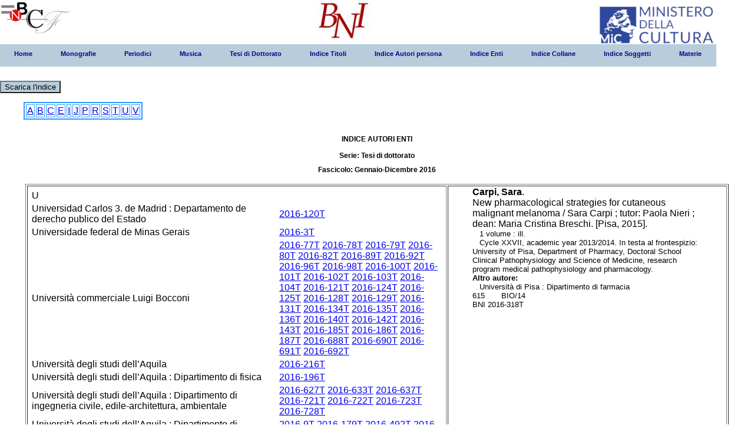

--- FILE ---
content_type: text/html;charset=utf-8
request_url: http://bni.bncf.firenze.sbn.it/bniweb/notizia_fasc.jsp?mese=01&anno=2016&serie=Tesi%20di%20Dottorato&tipofile=E&lettera=U&nbni=2016-318T
body_size: 9433
content:






<html>
<head>
<meta http-equiv="Content-Type" content="text/html; charset=UTF-8" />
<title> menu BNI</title>

<link rel="stylesheet" type="text/css" href="pro_dropdown_2.css" />
<script src="stuHover.js" type="text/javascript"></script>
</head>

<DIV class="logo"><a href="http://www.bncf.firenze.sbn.it"><img src="logo.jpg" title="Biblioteca nazionale centrale di Firenze" alt="Biblioteca nazionale centrale di Firenze"/></a></DIV>
<DIV class="logo1"><a href="https://www.bncf.firenze.sbn.it/biblioteca/bibliografia-nazionale-italiana/"><img src="58.jpg" title="Bibliografia nazionale italiana" alt="Bibliografia nazionale italiana"/></a></DIV>
 <DIV class="logo2"><a href="https://www.beniculturali.it"><img src="MiC_logo_esteso_BLU.png" title="Ministero della Cultura" alt="Ministero della Cultura"/></a></DIV>


<body>
<DIV class="myBody" id="myBody">
<DIV class="result" id="result">

<span class="preload1"></span>
<span class="preload2"></span>

<ul id="nav"> <li class="top"><a href="menu.jsp" class="top_link"><span>Home</span></a></li><li class="top"><a href="#nogo27" id="contacts" class="top_link"><span class="down">Monografie</span></a><ul class="sub"><li><a href="#nogo29" class="fly">2012</a><ul><li><a href="elenco_fasc.jsp?mese=01&#38;anno=2012&#38;serie=Monografie">1° fascicolo</a></li><li><a href="elenco_fasc.jsp?mese=02&#38;anno=2012&#38;serie=Monografie">2° fascicolo</a></li><li><a href="elenco_fasc.jsp?mese=03&#38;anno=2012&#38;serie=Monografie">3° fascicolo</a></li><li><a href="elenco_fasc.jsp?mese=04&#38;anno=2012&#38;serie=Monografie">4° fascicolo</a></li><li><a href="elenco_fasc.jsp?mese=05&#38;anno=2012&#38;serie=Monografie">5° fascicolo</a></li><li><a href="elenco_fasc.jsp?mese=06&#38;anno=2012&#38;serie=Monografie">6° fascicolo</a></li></ul></li><li><a href="#nogo29" class="fly">2013</a><ul><li><a href="elenco_fasc.jsp?mese=01&#38;anno=2013&#38;serie=Monografie">1° fascicolo</a></li><li><a href="elenco_fasc.jsp?mese=02&#38;anno=2013&#38;serie=Monografie">2° fascicolo</a></li><li><a href="elenco_fasc.jsp?mese=03&#38;anno=2013&#38;serie=Monografie">3° fascicolo</a></li><li><a href="elenco_fasc.jsp?mese=04&#38;anno=2013&#38;serie=Monografie">4° fascicolo</a></li><li><a href="elenco_fasc.jsp?mese=05&#38;anno=2013&#38;serie=Monografie">5° fascicolo</a></li><li><a href="elenco_fasc.jsp?mese=06&#38;anno=2013&#38;serie=Monografie">6° fascicolo</a></li></ul></li><li><a href="#nogo29" class="fly">2014</a><ul><li><a href="elenco_fasc.jsp?mese=01&#38;anno=2014&#38;serie=Monografie">1° fascicolo</a></li><li><a href="elenco_fasc.jsp?mese=02&#38;anno=2014&#38;serie=Monografie">2° fascicolo</a></li><li><a href="elenco_fasc.jsp?mese=03&#38;anno=2014&#38;serie=Monografie">3° fascicolo</a></li><li><a href="elenco_fasc.jsp?mese=04&#38;anno=2014&#38;serie=Monografie">4° fascicolo</a></li><li><a href="elenco_fasc.jsp?mese=05&#38;anno=2014&#38;serie=Monografie">5° fascicolo</a></li><li><a href="elenco_fasc.jsp?mese=06&#38;anno=2014&#38;serie=Monografie">6° fascicolo</a></li></ul></li><li><a href="#nogo29" class="fly">2015</a><ul><li><a href="elenco_fasc.jsp?mese=01&#38;anno=2015&#38;serie=Monografie">1° fascicolo</a></li><li><a href="elenco_fasc.jsp?mese=02&#38;anno=2015&#38;serie=Monografie">2° fascicolo</a></li><li><a href="elenco_fasc.jsp?mese=03&#38;anno=2015&#38;serie=Monografie">3° fascicolo</a></li><li><a href="elenco_fasc.jsp?mese=04&#38;anno=2015&#38;serie=Monografie">4° fascicolo</a></li><li><a href="elenco_fasc.jsp?mese=05&#38;anno=2015&#38;serie=Monografie">5° fascicolo</a></li><li><a href="elenco_fasc.jsp?mese=06&#38;anno=2015&#38;serie=Monografie">6° fascicolo</a></li></ul></li><li><a href="#nogo29" class="fly">2016</a><ul><li><a href="elenco_fasc.jsp?mese=01&#38;anno=2016&#38;serie=Monografie">1° fascicolo</a></li><li><a href="elenco_fasc.jsp?mese=02&#38;anno=2016&#38;serie=Monografie">2° fascicolo</a></li><li><a href="elenco_fasc.jsp?mese=03&#38;anno=2016&#38;serie=Monografie">3° fascicolo</a></li><li><a href="elenco_fasc.jsp?mese=04&#38;anno=2016&#38;serie=Monografie">4° fascicolo</a></li><li><a href="elenco_fasc.jsp?mese=05&#38;anno=2016&#38;serie=Monografie">5° fascicolo</a></li><li><a href="elenco_fasc.jsp?mese=06&#38;anno=2016&#38;serie=Monografie">6° fascicolo</a></li><li><a href="elenco_fasc.jsp?mese=07&#38;anno=2016&#38;serie=Monografie">7° fascicolo</a></li><li><a href="elenco_fasc.jsp?mese=08&#38;anno=2016&#38;serie=Monografie">8° fascicolo</a></li><li><a href="elenco_fasc.jsp?mese=09&#38;anno=2016&#38;serie=Monografie">9° fascicolo</a></li></ul></li><li><a href="#nogo29" class="fly">2017</a><ul><li><a href="elenco_fasc.jsp?mese=01&#38;anno=2017&#38;serie=Monografie">1° fascicolo</a></li><li><a href="elenco_fasc.jsp?mese=02&#38;anno=2017&#38;serie=Monografie">2° fascicolo</a></li><li><a href="elenco_fasc.jsp?mese=03&#38;anno=2017&#38;serie=Monografie">3° fascicolo</a></li><li><a href="elenco_fasc.jsp?mese=04&#38;anno=2017&#38;serie=Monografie">4° fascicolo</a></li><li><a href="elenco_fasc.jsp?mese=05&#38;anno=2017&#38;serie=Monografie">5° fascicolo</a></li><li><a href="elenco_fasc.jsp?mese=06&#38;anno=2017&#38;serie=Monografie">6° fascicolo</a></li><li><a href="elenco_fasc.jsp?mese=07&#38;anno=2017&#38;serie=Monografie">7° fascicolo</a></li><li><a href="elenco_fasc.jsp?mese=08&#38;anno=2017&#38;serie=Monografie">8° fascicolo</a></li><li><a href="elenco_fasc.jsp?mese=09&#38;anno=2017&#38;serie=Monografie">9° fascicolo</a></li><li><a href="elenco_fasc.jsp?mese=10&#38;anno=2017&#38;serie=Monografie">10° fascicolo</a></li><li><a href="elenco_fasc.jsp?mese=11&#38;anno=2017&#38;serie=Monografie">11° fascicolo</a></li></ul></li><li><a href="#nogo29" class="fly">2018</a><ul><li><a href="elenco_fasc.jsp?mese=01&#38;anno=2018&#38;serie=Monografie">1° fascicolo</a></li><li><a href="elenco_fasc.jsp?mese=02&#38;anno=2018&#38;serie=Monografie">2° fascicolo</a></li><li><a href="elenco_fasc.jsp?mese=03&#38;anno=2018&#38;serie=Monografie">3° fascicolo</a></li><li><a href="elenco_fasc.jsp?mese=04&#38;anno=2018&#38;serie=Monografie">4° fascicolo</a></li><li><a href="elenco_fasc.jsp?mese=05&#38;anno=2018&#38;serie=Monografie">5° fascicolo</a></li><li><a href="elenco_fasc.jsp?mese=06&#38;anno=2018&#38;serie=Monografie">6° fascicolo</a></li><li><a href="elenco_fasc.jsp?mese=07&#38;anno=2018&#38;serie=Monografie">7° fascicolo</a></li><li><a href="elenco_fasc.jsp?mese=08&#38;anno=2018&#38;serie=Monografie">8° fascicolo</a></li><li><a href="elenco_fasc.jsp?mese=09&#38;anno=2018&#38;serie=Monografie">9° fascicolo</a></li><li><a href="elenco_fasc.jsp?mese=10&#38;anno=2018&#38;serie=Monografie">10° fascicolo</a></li><li><a href="elenco_fasc.jsp?mese=11&#38;anno=2018&#38;serie=Monografie">11° fascicolo</a></li><li><a href="elenco_fasc.jsp?mese=12&#38;anno=2018&#38;serie=Monografie">12° fascicolo</a></li><li><a href="elenco_fasc.jsp?mese=13&#38;anno=2018&#38;serie=Monografie">13° fascicolo</a></li><li><a href="elenco_fasc.jsp?mese=14&#38;anno=2018&#38;serie=Monografie">14° fascicolo</a></li></ul></li><li><a href="#nogo29" class="fly">2019</a><ul><li><a href="elenco_fasc.jsp?mese=01&#38;anno=2019&#38;serie=Monografie">1° fascicolo</a></li><li><a href="elenco_fasc.jsp?mese=02&#38;anno=2019&#38;serie=Monografie">2° fascicolo</a></li><li><a href="elenco_fasc.jsp?mese=03&#38;anno=2019&#38;serie=Monografie">3° fascicolo</a></li><li><a href="elenco_fasc.jsp?mese=04&#38;anno=2019&#38;serie=Monografie">4° fascicolo</a></li><li><a href="elenco_fasc.jsp?mese=05&#38;anno=2019&#38;serie=Monografie">5° fascicolo</a></li><li><a href="elenco_fasc.jsp?mese=06&#38;anno=2019&#38;serie=Monografie">6° fascicolo</a></li><li><a href="elenco_fasc.jsp?mese=07&#38;anno=2019&#38;serie=Monografie">7° fascicolo</a></li><li><a href="elenco_fasc.jsp?mese=08&#38;anno=2019&#38;serie=Monografie">8° fascicolo</a></li><li><a href="elenco_fasc.jsp?mese=09&#38;anno=2019&#38;serie=Monografie">9° fascicolo</a></li><li><a href="elenco_fasc.jsp?mese=10&#38;anno=2019&#38;serie=Monografie">10° fascicolo</a></li></ul></li><li><a href="#nogo29" class="fly">2020</a><ul><li><a href="elenco_fasc.jsp?mese=01&#38;anno=2020&#38;serie=Monografie">1° fascicolo</a></li><li><a href="elenco_fasc.jsp?mese=02&#38;anno=2020&#38;serie=Monografie">2° fascicolo</a></li><li><a href="elenco_fasc.jsp?mese=03&#38;anno=2020&#38;serie=Monografie">3° fascicolo</a></li><li><a href="elenco_fasc.jsp?mese=04&#38;anno=2020&#38;serie=Monografie">4° fascicolo</a></li><li><a href="elenco_fasc.jsp?mese=05&#38;anno=2020&#38;serie=Monografie">5° fascicolo</a></li><li><a href="elenco_fasc.jsp?mese=06&#38;anno=2020&#38;serie=Monografie">6° fascicolo</a></li><li><a href="elenco_fasc.jsp?mese=07&#38;anno=2020&#38;serie=Monografie">7° fascicolo</a></li><li><a href="elenco_fasc.jsp?mese=08&#38;anno=2020&#38;serie=Monografie">8° fascicolo</a></li><li><a href="elenco_fasc.jsp?mese=09&#38;anno=2020&#38;serie=Monografie">9° fascicolo</a></li><li><a href="elenco_fasc.jsp?mese=10&#38;anno=2020&#38;serie=Monografie">10° fascicolo</a></li></ul></li><li><a href="#nogo29" class="fly">2021</a><ul><li><a href="elenco_fasc.jsp?mese=01&#38;anno=2021&#38;serie=Monografie">1° fascicolo</a></li><li><a href="elenco_fasc.jsp?mese=02&#38;anno=2021&#38;serie=Monografie">2° fascicolo</a></li><li><a href="elenco_fasc.jsp?mese=03&#38;anno=2021&#38;serie=Monografie">3° fascicolo</a></li></ul></li><li><a href="#nogo29" class="fly">2022</a><ul><li><a href="elenco_fasc.jsp?mese=01&#38;anno=2022&#38;serie=Monografie">1° fascicolo</a></li><li><a href="elenco_fasc.jsp?mese=02&#38;anno=2022&#38;serie=Monografie">2° fascicolo</a></li><li><a href="elenco_fasc.jsp?mese=03&#38;anno=2022&#38;serie=Monografie">3° fascicolo</a></li><li><a href="elenco_fasc.jsp?mese=04&#38;anno=2022&#38;serie=Monografie">4° fascicolo</a></li><li><a href="elenco_fasc.jsp?mese=05&#38;anno=2022&#38;serie=Monografie">5° fascicolo</a></li><li><a href="elenco_fasc.jsp?mese=06&#38;anno=2022&#38;serie=Monografie">6° fascicolo</a></li><li><a href="elenco_fasc.jsp?mese=07&#38;anno=2022&#38;serie=Monografie">7° fascicolo</a></li><li><a href="elenco_fasc.jsp?mese=08&#38;anno=2022&#38;serie=Monografie">8° fascicolo</a></li><li><a href="elenco_fasc.jsp?mese=09&#38;anno=2022&#38;serie=Monografie">9° fascicolo</a></li><li><a href="elenco_fasc.jsp?mese=10&#38;anno=2022&#38;serie=Monografie">10° fascicolo</a></li><li><a href="elenco_fasc.jsp?mese=11&#38;anno=2022&#38;serie=Monografie">11° fascicolo</a></li><li><a href="elenco_fasc.jsp?mese=12&#38;anno=2022&#38;serie=Monografie">12° fascicolo</a></li></ul></li><li><a href="#nogo29" class="fly">2023</a><ul><li><a href="elenco_fasc.jsp?mese=01&#38;anno=2023&#38;serie=Monografie">1° fascicolo</a></li><li><a href="elenco_fasc.jsp?mese=02&#38;anno=2023&#38;serie=Monografie">2° fascicolo</a></li><li><a href="elenco_fasc.jsp?mese=03&#38;anno=2023&#38;serie=Monografie">3° fascicolo</a></li><li><a href="elenco_fasc.jsp?mese=04&#38;anno=2023&#38;serie=Monografie">4° fascicolo</a></li><li><a href="elenco_fasc.jsp?mese=05&#38;anno=2023&#38;serie=Monografie">5° fascicolo</a></li><li><a href="elenco_fasc.jsp?mese=06&#38;anno=2023&#38;serie=Monografie">6° fascicolo</a></li><li><a href="elenco_fasc.jsp?mese=07&#38;anno=2023&#38;serie=Monografie">7° fascicolo</a></li><li><a href="elenco_fasc.jsp?mese=08&#38;anno=2023&#38;serie=Monografie">8° fascicolo</a></li><li><a href="elenco_fasc.jsp?mese=09&#38;anno=2023&#38;serie=Monografie">9° fascicolo</a></li><li><a href="elenco_fasc.jsp?mese=10&#38;anno=2023&#38;serie=Monografie">10° fascicolo</a></li><li><a href="elenco_fasc.jsp?mese=11&#38;anno=2023&#38;serie=Monografie">11° fascicolo</a></li><li><a href="elenco_fasc.jsp?mese=12&#38;anno=2023&#38;serie=Monografie">12° fascicolo</a></li></ul></li><li><a href="#nogo29" class="fly">2024</a><ul><li><a href="elenco_fasc.jsp?mese=01&#38;anno=2024&#38;serie=Monografie">1° fascicolo</a></li><li><a href="elenco_fasc.jsp?mese=02&#38;anno=2024&#38;serie=Monografie">2° fascicolo</a></li><li><a href="elenco_fasc.jsp?mese=03&#38;anno=2024&#38;serie=Monografie">3° fascicolo</a></li><li><a href="elenco_fasc.jsp?mese=04&#38;anno=2024&#38;serie=Monografie">4° fascicolo</a></li><li><a href="elenco_fasc.jsp?mese=05&#38;anno=2024&#38;serie=Monografie">5° fascicolo</a></li><li><a href="elenco_fasc.jsp?mese=06&#38;anno=2024&#38;serie=Monografie">6° fascicolo</a></li><li><a href="elenco_fasc.jsp?mese=07&#38;anno=2024&#38;serie=Monografie">7° fascicolo</a></li><li><a href="elenco_fasc.jsp?mese=08&#38;anno=2024&#38;serie=Monografie">8° fascicolo</a></li><li><a href="elenco_fasc.jsp?mese=09&#38;anno=2024&#38;serie=Monografie">9° fascicolo</a></li><li><a href="elenco_fasc.jsp?mese=10&#38;anno=2024&#38;serie=Monografie">10° fascicolo</a></li><li><a href="elenco_fasc.jsp?mese=11&#38;anno=2024&#38;serie=Monografie">11° fascicolo</a></li><li><a href="elenco_fasc.jsp?mese=12&#38;anno=2024&#38;serie=Monografie">12° fascicolo</a></li></ul></li><li><a href="#nogo29" class="fly">2025</a><ul><li><a href="elenco_fasc.jsp?mese=01&#38;anno=2025&#38;serie=Monografie">1° fascicolo</a></li><li><a href="elenco_fasc.jsp?mese=02&#38;anno=2025&#38;serie=Monografie">2° fascicolo</a></li><li><a href="elenco_fasc.jsp?mese=03&#38;anno=2025&#38;serie=Monografie">3° fascicolo</a></li><li><a href="elenco_fasc.jsp?mese=04&#38;anno=2025&#38;serie=Monografie">4° fascicolo</a></li></ul></li></ul></li><li class="top"><a href="#nogo27" id="contacts" class="top_link"><span class="down">Periodici</span></a><ul class="sub"><li><a href="#nogo29" class="fly">2012</a><ul><li><a href="elenco_fasc.jsp?mese=01&#38;anno=2012&#38;serie=Periodici">1° fascicolo</a></li><li><a href="elenco_fasc.jsp?mese=02&#38;anno=2012&#38;serie=Periodici">2° fascicolo</a></li></ul></li><li><a href="#nogo29" class="fly">2013</a><ul><li><a href="elenco_fasc.jsp?mese=01&#38;anno=2013&#38;serie=Periodici">1° fascicolo</a></li><li><a href="elenco_fasc.jsp?mese=02&#38;anno=2013&#38;serie=Periodici">2° fascicolo</a></li></ul></li><li><a href="#nogo29" class="fly">2014</a><ul><li><a href="elenco_fasc.jsp?mese=01&#38;anno=2014&#38;serie=Periodici">1° fascicolo</a></li><li><a href="elenco_fasc.jsp?mese=02&#38;anno=2014&#38;serie=Periodici">2° fascicolo</a></li></ul></li><li><a href="#nogo29" class="fly">2015</a><ul><li><a href="elenco_fasc.jsp?mese=01&#38;anno=2015&#38;serie=Periodici">1° fascicolo</a></li><li><a href="elenco_fasc.jsp?mese=02&#38;anno=2015&#38;serie=Periodici">2° fascicolo</a></li></ul></li><li><a href="#nogo29" class="fly">2016</a><ul><li><a href="elenco_fasc.jsp?mese=01&#38;anno=2016&#38;serie=Periodici">1° fascicolo</a></li><li><a href="elenco_fasc.jsp?mese=02&#38;anno=2016&#38;serie=Periodici">2° fascicolo</a></li></ul></li><li><a href="#nogo29" class="fly">2017</a><ul><li><a href="elenco_fasc.jsp?mese=01&#38;anno=2017&#38;serie=Periodici">1° fascicolo</a></li><li><a href="elenco_fasc.jsp?mese=02&#38;anno=2017&#38;serie=Periodici">2° fascicolo</a></li></ul></li><li><a href="#nogo29" class="fly">2018</a><ul><li><a href="elenco_fasc.jsp?mese=01&#38;anno=2018&#38;serie=Periodici">1° fascicolo</a></li><li><a href="elenco_fasc.jsp?mese=02&#38;anno=2018&#38;serie=Periodici">2° fascicolo</a></li></ul></li><li><a href="#nogo29" class="fly">2019</a><ul><li><a href="elenco_fasc.jsp?mese=01&#38;anno=2019&#38;serie=Periodici">1° fascicolo</a></li><li><a href="elenco_fasc.jsp?mese=02&#38;anno=2019&#38;serie=Periodici">2° fascicolo</a></li></ul></li><li><a href="#nogo29" class="fly">2020</a><ul><li><a href="elenco_fasc.jsp?mese=01&#38;anno=2020&#38;serie=Periodici">1° fascicolo</a></li><li><a href="elenco_fasc.jsp?mese=02&#38;anno=2020&#38;serie=Periodici">2° fascicolo</a></li></ul></li><li><a href="#nogo29" class="fly">2021</a><ul><li><a href="elenco_fasc.jsp?mese=01&#38;anno=2021&#38;serie=Periodici">1° fascicolo</a></li><li><a href="elenco_fasc.jsp?mese=02&#38;anno=2021&#38;serie=Periodici">2° fascicolo</a></li></ul></li><li><a href="#nogo29" class="fly">2022</a><ul><li><a href="elenco_fasc.jsp?mese=01&#38;anno=2022&#38;serie=Periodici">1° fascicolo</a></li><li><a href="elenco_fasc.jsp?mese=02&#38;anno=2022&#38;serie=Periodici">2° fascicolo</a></li></ul></li><li><a href="#nogo29" class="fly">2023</a><ul><li><a href="elenco_fasc.jsp?mese=01&#38;anno=2023&#38;serie=Periodici">1° fascicolo</a></li><li><a href="elenco_fasc.jsp?mese=02&#38;anno=2023&#38;serie=Periodici">2° fascicolo</a></li></ul></li><li><a href="#nogo29" class="fly">2024</a><ul><li><a href="elenco_fasc.jsp?mese=01&#38;anno=2024&#38;serie=Periodici">1° fascicolo</a></li><li><a href="elenco_fasc.jsp?mese=02&#38;anno=2024&#38;serie=Periodici">2° fascicolo</a></li></ul></li><li><a href="#nogo29" class="fly">2025</a><ul><li><a href="elenco_fasc.jsp?mese=01&#38;anno=2025&#38;serie=Periodici">1° fascicolo</a></li><li><a href="elenco_fasc.jsp?mese=02&#38;anno=2025&#38;serie=Periodici">2° fascicolo</a></li></ul></li></ul></li><li class="top"><a href="#nogo27" id="contacts" class="top_link"><span class="down">Musica</span></a><ul class="sub"><li><a href="#nogo29" class="fly">2012</a><ul><li><a href="elenco_fasc.jsp?mese=01&#38;anno=2012&#38;serie=Musica">1° fascicolo</a></li><li><a href="elenco_fasc.jsp?mese=02&#38;anno=2012&#38;serie=Musica">2° fascicolo</a></li></ul></li><li><a href="#nogo29" class="fly">2013</a><ul><li><a href="elenco_fasc.jsp?mese=01&#38;anno=2013&#38;serie=Musica">1° fascicolo</a></li><li><a href="elenco_fasc.jsp?mese=02&#38;anno=2013&#38;serie=Musica">2° fascicolo</a></li></ul></li><li><a href="#nogo29" class="fly">2014</a><ul><li><a href="elenco_fasc.jsp?mese=01&#38;anno=2014&#38;serie=Musica">1° fascicolo</a></li><li><a href="elenco_fasc.jsp?mese=02&#38;anno=2014&#38;serie=Musica">2° fascicolo</a></li></ul></li><li><a href="#nogo29" class="fly">2015</a><ul><li><a href="elenco_fasc.jsp?mese=01&#38;anno=2015&#38;serie=Musica">1° fascicolo</a></li><li><a href="elenco_fasc.jsp?mese=02&#38;anno=2015&#38;serie=Musica">2° fascicolo</a></li></ul></li><li><a href="#nogo29" class="fly">2016</a><ul><li><a href="elenco_fasc.jsp?mese=01&#38;anno=2016&#38;serie=Musica">1° fascicolo</a></li><li><a href="elenco_fasc.jsp?mese=02&#38;anno=2016&#38;serie=Musica">2° fascicolo</a></li></ul></li><li><a href="#nogo29" class="fly">2017</a><ul><li><a href="elenco_fasc.jsp?mese=01&#38;anno=2017&#38;serie=Musica">1° fascicolo</a></li><li><a href="elenco_fasc.jsp?mese=02&#38;anno=2017&#38;serie=Musica">2° fascicolo</a></li></ul></li><li><a href="#nogo29" class="fly">2018</a><ul><li><a href="elenco_fasc.jsp?mese=01&#38;anno=2018&#38;serie=Musica">1° fascicolo</a></li><li><a href="elenco_fasc.jsp?mese=02&#38;anno=2018&#38;serie=Musica">2° fascicolo</a></li></ul></li><li><a href="#nogo29" class="fly">2019</a><ul><li><a href="elenco_fasc.jsp?mese=01&#38;anno=2019&#38;serie=Musica">1° fascicolo</a></li><li><a href="elenco_fasc.jsp?mese=02&#38;anno=2019&#38;serie=Musica">2° fascicolo</a></li></ul></li><li><a href="#nogo29" class="fly">2020</a><ul><li><a href="elenco_fasc.jsp?mese=01&#38;anno=2020&#38;serie=Musica">1° fascicolo</a></li><li><a href="elenco_fasc.jsp?mese=02&#38;anno=2020&#38;serie=Musica">2° fascicolo</a></li></ul></li><li><a href="#nogo29" class="fly">2021</a><ul><li><a href="elenco_fasc.jsp?mese=01&#38;anno=2021&#38;serie=Musica">1° fascicolo</a></li><li><a href="elenco_fasc.jsp?mese=02&#38;anno=2021&#38;serie=Musica">2° fascicolo</a></li></ul></li><li><a href="#nogo29" class="fly">2022</a><ul><li><a href="elenco_fasc.jsp?mese=01&#38;anno=2022&#38;serie=Musica">1° fascicolo</a></li><li><a href="elenco_fasc.jsp?mese=02&#38;anno=2022&#38;serie=Musica">2° fascicolo</a></li></ul></li><li><a href="#nogo29" class="fly">2023</a><ul><li><a href="elenco_fasc.jsp?mese=01&#38;anno=2023&#38;serie=Musica">1° fascicolo</a></li><li><a href="elenco_fasc.jsp?mese=02&#38;anno=2023&#38;serie=Musica">2° fascicolo</a></li></ul></li><li><a href="#nogo29" class="fly">2024</a><ul><li><a href="elenco_fasc.jsp?mese=01&#38;anno=2024&#38;serie=Musica">1° fascicolo</a></li><li><a href="elenco_fasc.jsp?mese=02&#38;anno=2024&#38;serie=Musica">2° fascicolo</a></li></ul></li><li><a href="#nogo29" class="fly">2025</a><ul><li><a href="elenco_fasc.jsp?mese=01&#38;anno=2025&#38;serie=Musica">1° fascicolo</a></li></ul></li></ul></li><li class="top"><a href="#nogo27" id="contacts" class="top_link"><span class="down">Tesi di Dottorato</span></a><ul class="sub"><li><a href="#nogo29" class="fly">2012</a><ul><li><a href="elenco_fasc.jsp?mese=01&#38;anno=2012&#38;serie=Tesi+di+Dottorato">1° fascicolo</a></li></ul></li><li><a href="#nogo29" class="fly">2013</a><ul><li><a href="elenco_fasc.jsp?mese=01&#38;anno=2013&#38;serie=Tesi+di+Dottorato">1° fascicolo</a></li></ul></li><li><a href="#nogo29" class="fly">2014</a><ul><li><a href="elenco_fasc.jsp?mese=01&#38;anno=2014&#38;serie=Tesi+di+Dottorato">1° fascicolo</a></li></ul></li><li><a href="#nogo29" class="fly">2015</a><ul><li><a href="elenco_fasc.jsp?mese=01&#38;anno=2015&#38;serie=Tesi+di+Dottorato">1° fascicolo</a></li></ul></li><li><a href="#nogo29" class="fly">2016</a><ul><li><a href="elenco_fasc.jsp?mese=01&#38;anno=2016&#38;serie=Tesi+di+Dottorato">1° fascicolo</a></li></ul></li><li><a href="#nogo29" class="fly">2017</a><ul><li><a href="elenco_fasc.jsp?mese=01&#38;anno=2017&#38;serie=Tesi+di+Dottorato">1° fascicolo</a></li><li><a href="elenco_fasc.jsp?mese=02&#38;anno=2017&#38;serie=Tesi+di+Dottorato">2° fascicolo</a></li></ul></li><li><a href="#nogo29" class="fly">2018</a><ul><li><a href="elenco_fasc.jsp?mese=01&#38;anno=2018&#38;serie=Tesi+di+Dottorato">1° fascicolo</a></li></ul></li></ul></li><li class="top"><a href="autorip_fasc.jsp?mese=01&anno=2016&serie=Tesi di Dottorato&tipofile=T"contacts" class="top_link"><span class="down">Indice Titoli</span></a><ul class="sub"></ul></li><li class="top"><a href="autorip_fasc.jsp?mese=01&anno=2016&serie=Tesi di Dottorato&tipofile=A"contacts" class="top_link"><span class="down">Indice Autori persona</span></a><ul class="sub"></ul></li><li class="top"><a href="autorip_fasc.jsp?mese=01&anno=2016&serie=Tesi di Dottorato&tipofile=E"contacts" class="top_link"><span class="down">Indice Enti</span></a><ul class="sub"></ul></li><li class="top"><a href="autorip_fasc.jsp?mese=01&anno=2016&serie=Tesi di Dottorato&tipofile=C"contacts" class="top_link"><span class="down">Indice Collane</span></a><ul class="sub"></ul></li><li class="top"><a href="autorip_fasc.jsp?mese=01&anno=2016&serie=Tesi di Dottorato&tipofile=S"contacts" class="top_link"><span class="down">Indice Soggetti</span></a><ul class="sub"></ul></li><li class="top"><a href="autorip_fasc.jsp?mese=01&anno=2016&serie=Tesi di Dottorato&tipofile=M"contacts" class="top_link"><span class="down">Materie</span></a><ul class="sub"></ul></li></ul></li>

				</br></BR><a href="scarica_ind.jsp?mese=01&#38;anno=2016&#38;serie=Tesi di Dottorato"><button type="button" style="background-color:#B8CDDB" value="2" >Scarica l'indice</button></a><BLOCKQUOTE><H4><TABLE border=2 bordercolor=2E9AFE><tr><TD> <a href="autorip_fasc.jsp?mese=01&#38;anno=2016&#38;serie=Tesi di Dottorato&#38;tipofile=E&#38;param_let=A">A</a></TD><TD> <a href="autorip_fasc.jsp?mese=01&#38;anno=2016&#38;serie=Tesi di Dottorato&#38;tipofile=E&#38;param_let=B">B</a></TD><TD> <a href="autorip_fasc.jsp?mese=01&#38;anno=2016&#38;serie=Tesi di Dottorato&#38;tipofile=E&#38;param_let=C">C</a></TD><TD> <a href="autorip_fasc.jsp?mese=01&#38;anno=2016&#38;serie=Tesi di Dottorato&#38;tipofile=E&#38;param_let=E">E</a></TD><TD> <a href="autorip_fasc.jsp?mese=01&#38;anno=2016&#38;serie=Tesi di Dottorato&#38;tipofile=E&#38;param_let=I">I</a></TD><TD> <a href="autorip_fasc.jsp?mese=01&#38;anno=2016&#38;serie=Tesi di Dottorato&#38;tipofile=E&#38;param_let=J">J</a></TD><TD> <a href="autorip_fasc.jsp?mese=01&#38;anno=2016&#38;serie=Tesi di Dottorato&#38;tipofile=E&#38;param_let=P">P</a></TD><TD> <a href="autorip_fasc.jsp?mese=01&#38;anno=2016&#38;serie=Tesi di Dottorato&#38;tipofile=E&#38;param_let=R">R</a></TD><TD> <a href="autorip_fasc.jsp?mese=01&#38;anno=2016&#38;serie=Tesi di Dottorato&#38;tipofile=E&#38;param_let=S">S</a></TD><TD> <a href="autorip_fasc.jsp?mese=01&#38;anno=2016&#38;serie=Tesi di Dottorato&#38;tipofile=E&#38;param_let=T">T</a></TD><TD> <a href="autorip_fasc.jsp?mese=01&#38;anno=2016&#38;serie=Tesi di Dottorato&#38;tipofile=E&#38;param_let=U">U</a></TD><TD> <a href="autorip_fasc.jsp?mese=01&#38;anno=2016&#38;serie=Tesi di Dottorato&#38;tipofile=E&#38;param_let=V">V</a></TD></tr></table><H4 ALIGN="center"><B><br/>INDICE AUTORI ENTI </B></H4><html><head><title> Scheda classi</title> <META HTTP-EQUIV="Content-Type" CONTENT="text/html ; charset=utf-8"></META></head><body><H4 ALIGN="center"><B>   Serie: Tesi di dottorato<br/><br/>Fascicolo: Gennaio-Dicembre    2016</B></H4><TABLE ALIGN=LEFT width=100%><tr><td width=60% ALIGN="LEFT"><TABLE ALIGN=LEFT width=100% border=1><TR><TD width=60% ALIGN="LEFT"><TABLE width=100% ALIGN=LEFT><TR><TD width=60% ALIGN="LEFT"><TABLE ALIGN=LEFT width=100% ><TR><TD width=60% ALIGN="LEFT"><CAMBIOL>U</CAMBIOL></TD><TD width=40% ALIGN="LEFT">&nbsp;</TD></TR><TR><TD width=60% ALIGN="LEFT">Universidad Carlos 3. de Madrid : Departamento de derecho publico del Estado</TD><TD width=40% ALIGN="LEFT"><BNI><a href="notizia_fasc.jsp?mese=01&#38;anno=2016&#38;serie=Tesi di Dottorato&#38;tipofile=E&#38;lettera=U&#38;nbni=2016-120T">2016-120T</a></BNI></TD></TR><TR><TD width=60% ALIGN="LEFT">Universidade federal de Minas Gerais</TD><TD width=40% ALIGN="LEFT"><BNI><a href="notizia_fasc.jsp?mese=01&#38;anno=2016&#38;serie=Tesi di Dottorato&#38;tipofile=E&#38;lettera=U&#38;nbni=2016-3T">2016-3T</a></BNI></TD></TR><TR><TD width=60% ALIGN="LEFT">Università commerciale Luigi Bocconi</TD><TD width=40% ALIGN="LEFT"><BNI><a href="notizia_fasc.jsp?mese=01&#38;anno=2016&#38;serie=Tesi di Dottorato&#38;tipofile=E&#38;lettera=U&#38;nbni=2016-77T">2016-77T</a></BNI> <BNI><a href="notizia_fasc.jsp?mese=01&#38;anno=2016&#38;serie=Tesi di Dottorato&#38;tipofile=E&#38;lettera=U&#38;nbni=2016-78T">2016-78T</a></BNI> <BNI><a href="notizia_fasc.jsp?mese=01&#38;anno=2016&#38;serie=Tesi di Dottorato&#38;tipofile=E&#38;lettera=U&#38;nbni=2016-79T">2016-79T</a></BNI> <BNI><a href="notizia_fasc.jsp?mese=01&#38;anno=2016&#38;serie=Tesi di Dottorato&#38;tipofile=E&#38;lettera=U&#38;nbni=2016-80T">2016-80T</a></BNI> <BNI><a href="notizia_fasc.jsp?mese=01&#38;anno=2016&#38;serie=Tesi di Dottorato&#38;tipofile=E&#38;lettera=U&#38;nbni=2016-82T">2016-82T</a></BNI> <BNI><a href="notizia_fasc.jsp?mese=01&#38;anno=2016&#38;serie=Tesi di Dottorato&#38;tipofile=E&#38;lettera=U&#38;nbni=2016-89T">2016-89T</a></BNI> <BNI><a href="notizia_fasc.jsp?mese=01&#38;anno=2016&#38;serie=Tesi di Dottorato&#38;tipofile=E&#38;lettera=U&#38;nbni=2016-92T">2016-92T</a></BNI> <BNI><a href="notizia_fasc.jsp?mese=01&#38;anno=2016&#38;serie=Tesi di Dottorato&#38;tipofile=E&#38;lettera=U&#38;nbni=2016-96T">2016-96T</a></BNI> <BNI><a href="notizia_fasc.jsp?mese=01&#38;anno=2016&#38;serie=Tesi di Dottorato&#38;tipofile=E&#38;lettera=U&#38;nbni=2016-98T">2016-98T</a></BNI> <BNI><a href="notizia_fasc.jsp?mese=01&#38;anno=2016&#38;serie=Tesi di Dottorato&#38;tipofile=E&#38;lettera=U&#38;nbni=2016-100T">2016-100T</a></BNI> <BNI><a href="notizia_fasc.jsp?mese=01&#38;anno=2016&#38;serie=Tesi di Dottorato&#38;tipofile=E&#38;lettera=U&#38;nbni=2016-101T">2016-101T</a></BNI> <BNI><a href="notizia_fasc.jsp?mese=01&#38;anno=2016&#38;serie=Tesi di Dottorato&#38;tipofile=E&#38;lettera=U&#38;nbni=2016-102T">2016-102T</a></BNI> <BNI><a href="notizia_fasc.jsp?mese=01&#38;anno=2016&#38;serie=Tesi di Dottorato&#38;tipofile=E&#38;lettera=U&#38;nbni=2016-103T">2016-103T</a></BNI> <BNI><a href="notizia_fasc.jsp?mese=01&#38;anno=2016&#38;serie=Tesi di Dottorato&#38;tipofile=E&#38;lettera=U&#38;nbni=2016-104T">2016-104T</a></BNI> <BNI><a href="notizia_fasc.jsp?mese=01&#38;anno=2016&#38;serie=Tesi di Dottorato&#38;tipofile=E&#38;lettera=U&#38;nbni=2016-121T">2016-121T</a></BNI> <BNI><a href="notizia_fasc.jsp?mese=01&#38;anno=2016&#38;serie=Tesi di Dottorato&#38;tipofile=E&#38;lettera=U&#38;nbni=2016-124T">2016-124T</a></BNI> <BNI><a href="notizia_fasc.jsp?mese=01&#38;anno=2016&#38;serie=Tesi di Dottorato&#38;tipofile=E&#38;lettera=U&#38;nbni=2016-125T">2016-125T</a></BNI> <BNI><a href="notizia_fasc.jsp?mese=01&#38;anno=2016&#38;serie=Tesi di Dottorato&#38;tipofile=E&#38;lettera=U&#38;nbni=2016-128T">2016-128T</a></BNI> <BNI><a href="notizia_fasc.jsp?mese=01&#38;anno=2016&#38;serie=Tesi di Dottorato&#38;tipofile=E&#38;lettera=U&#38;nbni=2016-129T">2016-129T</a></BNI> <BNI><a href="notizia_fasc.jsp?mese=01&#38;anno=2016&#38;serie=Tesi di Dottorato&#38;tipofile=E&#38;lettera=U&#38;nbni=2016-131T">2016-131T</a></BNI> <BNI><a href="notizia_fasc.jsp?mese=01&#38;anno=2016&#38;serie=Tesi di Dottorato&#38;tipofile=E&#38;lettera=U&#38;nbni=2016-134T">2016-134T</a></BNI> <BNI><a href="notizia_fasc.jsp?mese=01&#38;anno=2016&#38;serie=Tesi di Dottorato&#38;tipofile=E&#38;lettera=U&#38;nbni=2016-135T">2016-135T</a></BNI> <BNI><a href="notizia_fasc.jsp?mese=01&#38;anno=2016&#38;serie=Tesi di Dottorato&#38;tipofile=E&#38;lettera=U&#38;nbni=2016-136T">2016-136T</a></BNI> <BNI><a href="notizia_fasc.jsp?mese=01&#38;anno=2016&#38;serie=Tesi di Dottorato&#38;tipofile=E&#38;lettera=U&#38;nbni=2016-140T">2016-140T</a></BNI> <BNI><a href="notizia_fasc.jsp?mese=01&#38;anno=2016&#38;serie=Tesi di Dottorato&#38;tipofile=E&#38;lettera=U&#38;nbni=2016-142T">2016-142T</a></BNI> <BNI><a href="notizia_fasc.jsp?mese=01&#38;anno=2016&#38;serie=Tesi di Dottorato&#38;tipofile=E&#38;lettera=U&#38;nbni=2016-143T">2016-143T</a></BNI> <BNI><a href="notizia_fasc.jsp?mese=01&#38;anno=2016&#38;serie=Tesi di Dottorato&#38;tipofile=E&#38;lettera=U&#38;nbni=2016-185T">2016-185T</a></BNI> <BNI><a href="notizia_fasc.jsp?mese=01&#38;anno=2016&#38;serie=Tesi di Dottorato&#38;tipofile=E&#38;lettera=U&#38;nbni=2016-186T">2016-186T</a></BNI> <BNI><a href="notizia_fasc.jsp?mese=01&#38;anno=2016&#38;serie=Tesi di Dottorato&#38;tipofile=E&#38;lettera=U&#38;nbni=2016-187T">2016-187T</a></BNI> <BNI><a href="notizia_fasc.jsp?mese=01&#38;anno=2016&#38;serie=Tesi di Dottorato&#38;tipofile=E&#38;lettera=U&#38;nbni=2016-688T">2016-688T</a></BNI> <BNI><a href="notizia_fasc.jsp?mese=01&#38;anno=2016&#38;serie=Tesi di Dottorato&#38;tipofile=E&#38;lettera=U&#38;nbni=2016-690T">2016-690T</a></BNI> <BNI><a href="notizia_fasc.jsp?mese=01&#38;anno=2016&#38;serie=Tesi di Dottorato&#38;tipofile=E&#38;lettera=U&#38;nbni=2016-691T">2016-691T</a></BNI> <BNI><a href="notizia_fasc.jsp?mese=01&#38;anno=2016&#38;serie=Tesi di Dottorato&#38;tipofile=E&#38;lettera=U&#38;nbni=2016-692T">2016-692T</a></BNI></TD></TR><TR><TD width=60% ALIGN="LEFT">Università degli studi dell&rsquo;Aquila</TD><TD width=40% ALIGN="LEFT"><BNI><a href="notizia_fasc.jsp?mese=01&#38;anno=2016&#38;serie=Tesi di Dottorato&#38;tipofile=E&#38;lettera=U&#38;nbni=2016-216T">2016-216T</a></BNI></TD></TR><TR><TD width=60% ALIGN="LEFT">Università degli studi dell&rsquo;Aquila : Dipartimento di fisica</TD><TD width=40% ALIGN="LEFT"><BNI><a href="notizia_fasc.jsp?mese=01&#38;anno=2016&#38;serie=Tesi di Dottorato&#38;tipofile=E&#38;lettera=U&#38;nbni=2016-196T">2016-196T</a></BNI></TD></TR><TR><TD width=60% ALIGN="LEFT">Università degli studi dell&rsquo;Aquila : Dipartimento di ingegneria civile, edile-architettura, ambientale</TD><TD width=40% ALIGN="LEFT"><BNI><a href="notizia_fasc.jsp?mese=01&#38;anno=2016&#38;serie=Tesi di Dottorato&#38;tipofile=E&#38;lettera=U&#38;nbni=2016-627T">2016-627T</a></BNI> <BNI><a href="notizia_fasc.jsp?mese=01&#38;anno=2016&#38;serie=Tesi di Dottorato&#38;tipofile=E&#38;lettera=U&#38;nbni=2016-633T">2016-633T</a></BNI> <BNI><a href="notizia_fasc.jsp?mese=01&#38;anno=2016&#38;serie=Tesi di Dottorato&#38;tipofile=E&#38;lettera=U&#38;nbni=2016-637T">2016-637T</a></BNI> <BNI><a href="notizia_fasc.jsp?mese=01&#38;anno=2016&#38;serie=Tesi di Dottorato&#38;tipofile=E&#38;lettera=U&#38;nbni=2016-721T">2016-721T</a></BNI> <BNI><a href="notizia_fasc.jsp?mese=01&#38;anno=2016&#38;serie=Tesi di Dottorato&#38;tipofile=E&#38;lettera=U&#38;nbni=2016-722T">2016-722T</a></BNI> <BNI><a href="notizia_fasc.jsp?mese=01&#38;anno=2016&#38;serie=Tesi di Dottorato&#38;tipofile=E&#38;lettera=U&#38;nbni=2016-723T">2016-723T</a></BNI> <BNI><a href="notizia_fasc.jsp?mese=01&#38;anno=2016&#38;serie=Tesi di Dottorato&#38;tipofile=E&#38;lettera=U&#38;nbni=2016-728T">2016-728T</a></BNI></TD></TR><TR><TD width=60% ALIGN="LEFT">Università degli studi dell&rsquo;Aquila : Dipartimento di ingegneria e scienze dell&rsquo;informazione e matematica</TD><TD width=40% ALIGN="LEFT"><BNI><a href="notizia_fasc.jsp?mese=01&#38;anno=2016&#38;serie=Tesi di Dottorato&#38;tipofile=E&#38;lettera=U&#38;nbni=2016-9T">2016-9T</a></BNI> <BNI><a href="notizia_fasc.jsp?mese=01&#38;anno=2016&#38;serie=Tesi di Dottorato&#38;tipofile=E&#38;lettera=U&#38;nbni=2016-179T">2016-179T</a></BNI> <BNI><a href="notizia_fasc.jsp?mese=01&#38;anno=2016&#38;serie=Tesi di Dottorato&#38;tipofile=E&#38;lettera=U&#38;nbni=2016-492T">2016-492T</a></BNI> <BNI><a href="notizia_fasc.jsp?mese=01&#38;anno=2016&#38;serie=Tesi di Dottorato&#38;tipofile=E&#38;lettera=U&#38;nbni=2016-591T">2016-591T</a></BNI></TD></TR><TR><TD width=60% ALIGN="LEFT">Università degli studi dell&rsquo;Aquila : Dipartimento di ingegneria industriale e dell&rsquo;informazione e di economia</TD><TD width=40% ALIGN="LEFT"><BNI><a href="notizia_fasc.jsp?mese=01&#38;anno=2016&#38;serie=Tesi di Dottorato&#38;tipofile=E&#38;lettera=U&#38;nbni=2016-510T">2016-510T</a></BNI> <BNI><a href="notizia_fasc.jsp?mese=01&#38;anno=2016&#38;serie=Tesi di Dottorato&#38;tipofile=E&#38;lettera=U&#38;nbni=2016-549T">2016-549T</a></BNI> <BNI><a href="notizia_fasc.jsp?mese=01&#38;anno=2016&#38;serie=Tesi di Dottorato&#38;tipofile=E&#38;lettera=U&#38;nbni=2016-561T">2016-561T</a></BNI> <BNI><a href="notizia_fasc.jsp?mese=01&#38;anno=2016&#38;serie=Tesi di Dottorato&#38;tipofile=E&#38;lettera=U&#38;nbni=2016-569T">2016-569T</a></BNI> <BNI><a href="notizia_fasc.jsp?mese=01&#38;anno=2016&#38;serie=Tesi di Dottorato&#38;tipofile=E&#38;lettera=U&#38;nbni=2016-694T">2016-694T</a></BNI> <BNI><a href="notizia_fasc.jsp?mese=01&#38;anno=2016&#38;serie=Tesi di Dottorato&#38;tipofile=E&#38;lettera=U&#38;nbni=2016-695T">2016-695T</a></BNI> <BNI><a href="notizia_fasc.jsp?mese=01&#38;anno=2016&#38;serie=Tesi di Dottorato&#38;tipofile=E&#38;lettera=U&#38;nbni=2016-699T">2016-699T</a></BNI></TD></TR><TR><TD width=60% ALIGN="LEFT">Università degli studi dell&rsquo;Aquila : Dipartimento di medicina clinica, sanità pubblica, scienze della vita e dell&rsquo;ambiente</TD><TD width=40% ALIGN="LEFT"><BNI><a href="notizia_fasc.jsp?mese=01&#38;anno=2016&#38;serie=Tesi di Dottorato&#38;tipofile=E&#38;lettera=U&#38;nbni=2016-28T">2016-28T</a></BNI> <BNI><a href="notizia_fasc.jsp?mese=01&#38;anno=2016&#38;serie=Tesi di Dottorato&#38;tipofile=E&#38;lettera=U&#38;nbni=2016-29T">2016-29T</a></BNI> <BNI><a href="notizia_fasc.jsp?mese=01&#38;anno=2016&#38;serie=Tesi di Dottorato&#38;tipofile=E&#38;lettera=U&#38;nbni=2016-221T">2016-221T</a></BNI> <BNI><a href="notizia_fasc.jsp?mese=01&#38;anno=2016&#38;serie=Tesi di Dottorato&#38;tipofile=E&#38;lettera=U&#38;nbni=2016-231T">2016-231T</a></BNI> <BNI><a href="notizia_fasc.jsp?mese=01&#38;anno=2016&#38;serie=Tesi di Dottorato&#38;tipofile=E&#38;lettera=U&#38;nbni=2016-259T">2016-259T</a></BNI> <BNI><a href="notizia_fasc.jsp?mese=01&#38;anno=2016&#38;serie=Tesi di Dottorato&#38;tipofile=E&#38;lettera=U&#38;nbni=2016-260T">2016-260T</a></BNI> <BNI><a href="notizia_fasc.jsp?mese=01&#38;anno=2016&#38;serie=Tesi di Dottorato&#38;tipofile=E&#38;lettera=U&#38;nbni=2016-261T">2016-261T</a></BNI> <BNI><a href="notizia_fasc.jsp?mese=01&#38;anno=2016&#38;serie=Tesi di Dottorato&#38;tipofile=E&#38;lettera=U&#38;nbni=2016-300T">2016-300T</a></BNI> <BNI><a href="notizia_fasc.jsp?mese=01&#38;anno=2016&#38;serie=Tesi di Dottorato&#38;tipofile=E&#38;lettera=U&#38;nbni=2016-301T">2016-301T</a></BNI> <BNI><a href="notizia_fasc.jsp?mese=01&#38;anno=2016&#38;serie=Tesi di Dottorato&#38;tipofile=E&#38;lettera=U&#38;nbni=2016-302T">2016-302T</a></BNI> <BNI><a href="notizia_fasc.jsp?mese=01&#38;anno=2016&#38;serie=Tesi di Dottorato&#38;tipofile=E&#38;lettera=U&#38;nbni=2016-303T">2016-303T</a></BNI> <BNI><a href="notizia_fasc.jsp?mese=01&#38;anno=2016&#38;serie=Tesi di Dottorato&#38;tipofile=E&#38;lettera=U&#38;nbni=2016-304T">2016-304T</a></BNI> <BNI><a href="notizia_fasc.jsp?mese=01&#38;anno=2016&#38;serie=Tesi di Dottorato&#38;tipofile=E&#38;lettera=U&#38;nbni=2016-306T">2016-306T</a></BNI> <BNI><a href="notizia_fasc.jsp?mese=01&#38;anno=2016&#38;serie=Tesi di Dottorato&#38;tipofile=E&#38;lettera=U&#38;nbni=2016-309T">2016-309T</a></BNI> <BNI><a href="notizia_fasc.jsp?mese=01&#38;anno=2016&#38;serie=Tesi di Dottorato&#38;tipofile=E&#38;lettera=U&#38;nbni=2016-314T">2016-314T</a></BNI> <BNI><a href="notizia_fasc.jsp?mese=01&#38;anno=2016&#38;serie=Tesi di Dottorato&#38;tipofile=E&#38;lettera=U&#38;nbni=2016-353T">2016-353T</a></BNI> <BNI><a href="notizia_fasc.jsp?mese=01&#38;anno=2016&#38;serie=Tesi di Dottorato&#38;tipofile=E&#38;lettera=U&#38;nbni=2016-359T">2016-359T</a></BNI> <BNI><a href="notizia_fasc.jsp?mese=01&#38;anno=2016&#38;serie=Tesi di Dottorato&#38;tipofile=E&#38;lettera=U&#38;nbni=2016-377T">2016-377T</a></BNI> <BNI><a href="notizia_fasc.jsp?mese=01&#38;anno=2016&#38;serie=Tesi di Dottorato&#38;tipofile=E&#38;lettera=U&#38;nbni=2016-383T">2016-383T</a></BNI> <BNI><a href="notizia_fasc.jsp?mese=01&#38;anno=2016&#38;serie=Tesi di Dottorato&#38;tipofile=E&#38;lettera=U&#38;nbni=2016-384T">2016-384T</a></BNI> <BNI><a href="notizia_fasc.jsp?mese=01&#38;anno=2016&#38;serie=Tesi di Dottorato&#38;tipofile=E&#38;lettera=U&#38;nbni=2016-386T">2016-386T</a></BNI> <BNI><a href="notizia_fasc.jsp?mese=01&#38;anno=2016&#38;serie=Tesi di Dottorato&#38;tipofile=E&#38;lettera=U&#38;nbni=2016-387T">2016-387T</a></BNI> <BNI><a href="notizia_fasc.jsp?mese=01&#38;anno=2016&#38;serie=Tesi di Dottorato&#38;tipofile=E&#38;lettera=U&#38;nbni=2016-389T">2016-389T</a></BNI> <BNI><a href="notizia_fasc.jsp?mese=01&#38;anno=2016&#38;serie=Tesi di Dottorato&#38;tipofile=E&#38;lettera=U&#38;nbni=2016-446T">2016-446T</a></BNI> <BNI><a href="notizia_fasc.jsp?mese=01&#38;anno=2016&#38;serie=Tesi di Dottorato&#38;tipofile=E&#38;lettera=U&#38;nbni=2016-448T">2016-448T</a></BNI> <BNI><a href="notizia_fasc.jsp?mese=01&#38;anno=2016&#38;serie=Tesi di Dottorato&#38;tipofile=E&#38;lettera=U&#38;nbni=2016-453T">2016-453T</a></BNI> <BNI><a href="notizia_fasc.jsp?mese=01&#38;anno=2016&#38;serie=Tesi di Dottorato&#38;tipofile=E&#38;lettera=U&#38;nbni=2016-454T">2016-454T</a></BNI> <BNI><a href="notizia_fasc.jsp?mese=01&#38;anno=2016&#38;serie=Tesi di Dottorato&#38;tipofile=E&#38;lettera=U&#38;nbni=2016-455T">2016-455T</a></BNI> <BNI><a href="notizia_fasc.jsp?mese=01&#38;anno=2016&#38;serie=Tesi di Dottorato&#38;tipofile=E&#38;lettera=U&#38;nbni=2016-457T">2016-457T</a></BNI> <BNI><a href="notizia_fasc.jsp?mese=01&#38;anno=2016&#38;serie=Tesi di Dottorato&#38;tipofile=E&#38;lettera=U&#38;nbni=2016-462T">2016-462T</a></BNI> <BNI><a href="notizia_fasc.jsp?mese=01&#38;anno=2016&#38;serie=Tesi di Dottorato&#38;tipofile=E&#38;lettera=U&#38;nbni=2016-466T">2016-466T</a></BNI> <BNI><a href="notizia_fasc.jsp?mese=01&#38;anno=2016&#38;serie=Tesi di Dottorato&#38;tipofile=E&#38;lettera=U&#38;nbni=2016-468T">2016-468T</a></BNI> <BNI><a href="notizia_fasc.jsp?mese=01&#38;anno=2016&#38;serie=Tesi di Dottorato&#38;tipofile=E&#38;lettera=U&#38;nbni=2016-469T">2016-469T</a></BNI></TD></TR><TR><TD width=60% ALIGN="LEFT">Università degli studi dell&rsquo;Aquila : Dipartimento di medicina sperimentale</TD><TD width=40% ALIGN="LEFT"><BNI><a href="notizia_fasc.jsp?mese=01&#38;anno=2016&#38;serie=Tesi di Dottorato&#38;tipofile=E&#38;lettera=U&#38;nbni=2016-345T">2016-345T</a></BNI></TD></TR><TR><TD width=60% ALIGN="LEFT">Università degli studi dell&rsquo;Aquila : Dipartimento di scienze cliniche applicate e biotecnologiche</TD><TD width=40% ALIGN="LEFT"><BNI><a href="notizia_fasc.jsp?mese=01&#38;anno=2016&#38;serie=Tesi di Dottorato&#38;tipofile=E&#38;lettera=U&#38;nbni=2016-226T">2016-226T</a></BNI> <BNI><a href="notizia_fasc.jsp?mese=01&#38;anno=2016&#38;serie=Tesi di Dottorato&#38;tipofile=E&#38;lettera=U&#38;nbni=2016-227T">2016-227T</a></BNI> <BNI><a href="notizia_fasc.jsp?mese=01&#38;anno=2016&#38;serie=Tesi di Dottorato&#38;tipofile=E&#38;lettera=U&#38;nbni=2016-311T">2016-311T</a></BNI> <BNI><a href="notizia_fasc.jsp?mese=01&#38;anno=2016&#38;serie=Tesi di Dottorato&#38;tipofile=E&#38;lettera=U&#38;nbni=2016-312T">2016-312T</a></BNI> <BNI><a href="notizia_fasc.jsp?mese=01&#38;anno=2016&#38;serie=Tesi di Dottorato&#38;tipofile=E&#38;lettera=U&#38;nbni=2016-323T">2016-323T</a></BNI> <BNI><a href="notizia_fasc.jsp?mese=01&#38;anno=2016&#38;serie=Tesi di Dottorato&#38;tipofile=E&#38;lettera=U&#38;nbni=2016-339T">2016-339T</a></BNI> <BNI><a href="notizia_fasc.jsp?mese=01&#38;anno=2016&#38;serie=Tesi di Dottorato&#38;tipofile=E&#38;lettera=U&#38;nbni=2016-360T">2016-360T</a></BNI> <BNI><a href="notizia_fasc.jsp?mese=01&#38;anno=2016&#38;serie=Tesi di Dottorato&#38;tipofile=E&#38;lettera=U&#38;nbni=2016-366T">2016-366T</a></BNI> <BNI><a href="notizia_fasc.jsp?mese=01&#38;anno=2016&#38;serie=Tesi di Dottorato&#38;tipofile=E&#38;lettera=U&#38;nbni=2016-378T">2016-378T</a></BNI> <BNI><a href="notizia_fasc.jsp?mese=01&#38;anno=2016&#38;serie=Tesi di Dottorato&#38;tipofile=E&#38;lettera=U&#38;nbni=2016-380T">2016-380T</a></BNI> <BNI><a href="notizia_fasc.jsp?mese=01&#38;anno=2016&#38;serie=Tesi di Dottorato&#38;tipofile=E&#38;lettera=U&#38;nbni=2016-382T">2016-382T</a></BNI> <BNI><a href="notizia_fasc.jsp?mese=01&#38;anno=2016&#38;serie=Tesi di Dottorato&#38;tipofile=E&#38;lettera=U&#38;nbni=2016-431T">2016-431T</a></BNI> <BNI><a href="notizia_fasc.jsp?mese=01&#38;anno=2016&#38;serie=Tesi di Dottorato&#38;tipofile=E&#38;lettera=U&#38;nbni=2016-456T">2016-456T</a></BNI> <BNI><a href="notizia_fasc.jsp?mese=01&#38;anno=2016&#38;serie=Tesi di Dottorato&#38;tipofile=E&#38;lettera=U&#38;nbni=2016-459T">2016-459T</a></BNI> <BNI><a href="notizia_fasc.jsp?mese=01&#38;anno=2016&#38;serie=Tesi di Dottorato&#38;tipofile=E&#38;lettera=U&#38;nbni=2016-461T">2016-461T</a></BNI></TD></TR><TR><TD width=60% ALIGN="LEFT">Università degli studi dell&rsquo;Aquila : Dipartimento di scienze fisiche e chimiche</TD><TD width=40% ALIGN="LEFT"><BNI><a href="notizia_fasc.jsp?mese=01&#38;anno=2016&#38;serie=Tesi di Dottorato&#38;tipofile=E&#38;lettera=U&#38;nbni=2016-195T">2016-195T</a></BNI> <BNI><a href="notizia_fasc.jsp?mese=01&#38;anno=2016&#38;serie=Tesi di Dottorato&#38;tipofile=E&#38;lettera=U&#38;nbni=2016-206T">2016-206T</a></BNI> <BNI><a href="notizia_fasc.jsp?mese=01&#38;anno=2016&#38;serie=Tesi di Dottorato&#38;tipofile=E&#38;lettera=U&#38;nbni=2016-209T">2016-209T</a></BNI> <BNI><a href="notizia_fasc.jsp?mese=01&#38;anno=2016&#38;serie=Tesi di Dottorato&#38;tipofile=E&#38;lettera=U&#38;nbni=2016-210T">2016-210T</a></BNI> <BNI><a href="notizia_fasc.jsp?mese=01&#38;anno=2016&#38;serie=Tesi di Dottorato&#38;tipofile=E&#38;lettera=U&#38;nbni=2016-213T">2016-213T</a></BNI> <BNI><a href="notizia_fasc.jsp?mese=01&#38;anno=2016&#38;serie=Tesi di Dottorato&#38;tipofile=E&#38;lettera=U&#38;nbni=2016-218T">2016-218T</a></BNI></TD></TR><TR><TD width=60% ALIGN="LEFT">Università degli studi dell&rsquo;Aquila : Dipartimento di scienze umane</TD><TD width=40% ALIGN="LEFT"><BNI><a href="notizia_fasc.jsp?mese=01&#38;anno=2016&#38;serie=Tesi di Dottorato&#38;tipofile=E&#38;lettera=U&#38;nbni=2016-714T">2016-714T</a></BNI> <BNI><a href="notizia_fasc.jsp?mese=01&#38;anno=2016&#38;serie=Tesi di Dottorato&#38;tipofile=E&#38;lettera=U&#38;nbni=2016-715T">2016-715T</a></BNI> <BNI><a href="notizia_fasc.jsp?mese=01&#38;anno=2016&#38;serie=Tesi di Dottorato&#38;tipofile=E&#38;lettera=U&#38;nbni=2016-740T">2016-740T</a></BNI> <BNI><a href="notizia_fasc.jsp?mese=01&#38;anno=2016&#38;serie=Tesi di Dottorato&#38;tipofile=E&#38;lettera=U&#38;nbni=2016-780T">2016-780T</a></BNI> <BNI><a href="notizia_fasc.jsp?mese=01&#38;anno=2016&#38;serie=Tesi di Dottorato&#38;tipofile=E&#38;lettera=U&#38;nbni=2016-782T">2016-782T</a></BNI> <BNI><a href="notizia_fasc.jsp?mese=01&#38;anno=2016&#38;serie=Tesi di Dottorato&#38;tipofile=E&#38;lettera=U&#38;nbni=2016-783T">2016-783T</a></BNI></TD></TR><TR><TD width=60% ALIGN="LEFT">Università degli studi di Firenze</TD><TD width=40% ALIGN="LEFT"><BNI><a href="notizia_fasc.jsp?mese=01&#38;anno=2016&#38;serie=Tesi di Dottorato&#38;tipofile=E&#38;lettera=U&#38;nbni=2016-30T">2016-30T</a></BNI> <BNI><a href="notizia_fasc.jsp?mese=01&#38;anno=2016&#38;serie=Tesi di Dottorato&#38;tipofile=E&#38;lettera=U&#38;nbni=2016-31T">2016-31T</a></BNI> <BNI><a href="notizia_fasc.jsp?mese=01&#38;anno=2016&#38;serie=Tesi di Dottorato&#38;tipofile=E&#38;lettera=U&#38;nbni=2016-38T">2016-38T</a></BNI> <BNI><a href="notizia_fasc.jsp?mese=01&#38;anno=2016&#38;serie=Tesi di Dottorato&#38;tipofile=E&#38;lettera=U&#38;nbni=2016-39T">2016-39T</a></BNI> <BNI><a href="notizia_fasc.jsp?mese=01&#38;anno=2016&#38;serie=Tesi di Dottorato&#38;tipofile=E&#38;lettera=U&#38;nbni=2016-40T">2016-40T</a></BNI> <BNI><a href="notizia_fasc.jsp?mese=01&#38;anno=2016&#38;serie=Tesi di Dottorato&#38;tipofile=E&#38;lettera=U&#38;nbni=2016-41T">2016-41T</a></BNI> <BNI><a href="notizia_fasc.jsp?mese=01&#38;anno=2016&#38;serie=Tesi di Dottorato&#38;tipofile=E&#38;lettera=U&#38;nbni=2016-42T">2016-42T</a></BNI> <BNI><a href="notizia_fasc.jsp?mese=01&#38;anno=2016&#38;serie=Tesi di Dottorato&#38;tipofile=E&#38;lettera=U&#38;nbni=2016-43T">2016-43T</a></BNI> <BNI><a href="notizia_fasc.jsp?mese=01&#38;anno=2016&#38;serie=Tesi di Dottorato&#38;tipofile=E&#38;lettera=U&#38;nbni=2016-50T">2016-50T</a></BNI> <BNI><a href="notizia_fasc.jsp?mese=01&#38;anno=2016&#38;serie=Tesi di Dottorato&#38;tipofile=E&#38;lettera=U&#38;nbni=2016-415T">2016-415T</a></BNI> <BNI><a href="notizia_fasc.jsp?mese=01&#38;anno=2016&#38;serie=Tesi di Dottorato&#38;tipofile=E&#38;lettera=U&#38;nbni=2016-416T">2016-416T</a></BNI> <BNI><a href="notizia_fasc.jsp?mese=01&#38;anno=2016&#38;serie=Tesi di Dottorato&#38;tipofile=E&#38;lettera=U&#38;nbni=2016-766T">2016-766T</a></BNI></TD></TR><TR><TD width=60% ALIGN="LEFT">Università degli studi di Firenze : Centro per la comunicazione e l&rsquo;integrazione dei media</TD><TD width=40% ALIGN="LEFT"><BNI><a href="notizia_fasc.jsp?mese=01&#38;anno=2016&#38;serie=Tesi di Dottorato&#38;tipofile=E&#38;lettera=U&#38;nbni=2016-504T">2016-504T</a></BNI> <BNI><a href="notizia_fasc.jsp?mese=01&#38;anno=2016&#38;serie=Tesi di Dottorato&#38;tipofile=E&#38;lettera=U&#38;nbni=2016-512T">2016-512T</a></BNI> <BNI><a href="notizia_fasc.jsp?mese=01&#38;anno=2016&#38;serie=Tesi di Dottorato&#38;tipofile=E&#38;lettera=U&#38;nbni=2016-525T">2016-525T</a></BNI> <BNI><a href="notizia_fasc.jsp?mese=01&#38;anno=2016&#38;serie=Tesi di Dottorato&#38;tipofile=E&#38;lettera=U&#38;nbni=2016-594T">2016-594T</a></BNI></TD></TR><TR><TD width=60% ALIGN="LEFT">Università degli studi di Firenze : Dipartimento di architettura</TD><TD width=40% ALIGN="LEFT"><BNI><a href="notizia_fasc.jsp?mese=01&#38;anno=2016&#38;serie=Tesi di Dottorato&#38;tipofile=E&#38;lettera=U&#38;nbni=2016-272T">2016-272T</a></BNI> <BNI><a href="notizia_fasc.jsp?mese=01&#38;anno=2016&#38;serie=Tesi di Dottorato&#38;tipofile=E&#38;lettera=U&#38;nbni=2016-276T">2016-276T</a></BNI> <BNI><a href="notizia_fasc.jsp?mese=01&#38;anno=2016&#38;serie=Tesi di Dottorato&#38;tipofile=E&#38;lettera=U&#38;nbni=2016-724T">2016-724T</a></BNI> <BNI><a href="notizia_fasc.jsp?mese=01&#38;anno=2016&#38;serie=Tesi di Dottorato&#38;tipofile=E&#38;lettera=U&#38;nbni=2016-725T">2016-725T</a></BNI> <BNI><a href="notizia_fasc.jsp?mese=01&#38;anno=2016&#38;serie=Tesi di Dottorato&#38;tipofile=E&#38;lettera=U&#38;nbni=2016-726T">2016-726T</a></BNI> <BNI><a href="notizia_fasc.jsp?mese=01&#38;anno=2016&#38;serie=Tesi di Dottorato&#38;tipofile=E&#38;lettera=U&#38;nbni=2016-727T">2016-727T</a></BNI> <BNI><a href="notizia_fasc.jsp?mese=01&#38;anno=2016&#38;serie=Tesi di Dottorato&#38;tipofile=E&#38;lettera=U&#38;nbni=2016-730T">2016-730T</a></BNI> <BNI><a href="notizia_fasc.jsp?mese=01&#38;anno=2016&#38;serie=Tesi di Dottorato&#38;tipofile=E&#38;lettera=U&#38;nbni=2016-731T">2016-731T</a></BNI> <BNI><a href="notizia_fasc.jsp?mese=01&#38;anno=2016&#38;serie=Tesi di Dottorato&#38;tipofile=E&#38;lettera=U&#38;nbni=2016-732T">2016-732T</a></BNI> <BNI><a href="notizia_fasc.jsp?mese=01&#38;anno=2016&#38;serie=Tesi di Dottorato&#38;tipofile=E&#38;lettera=U&#38;nbni=2016-733T">2016-733T</a></BNI> <BNI><a href="notizia_fasc.jsp?mese=01&#38;anno=2016&#38;serie=Tesi di Dottorato&#38;tipofile=E&#38;lettera=U&#38;nbni=2016-734T">2016-734T</a></BNI> <BNI><a href="notizia_fasc.jsp?mese=01&#38;anno=2016&#38;serie=Tesi di Dottorato&#38;tipofile=E&#38;lettera=U&#38;nbni=2016-735T">2016-735T</a></BNI> <BNI><a href="notizia_fasc.jsp?mese=01&#38;anno=2016&#38;serie=Tesi di Dottorato&#38;tipofile=E&#38;lettera=U&#38;nbni=2016-737T">2016-737T</a></BNI> <BNI><a href="notizia_fasc.jsp?mese=01&#38;anno=2016&#38;serie=Tesi di Dottorato&#38;tipofile=E&#38;lettera=U&#38;nbni=2016-738T">2016-738T</a></BNI></TD></TR><TR><TD width=60% ALIGN="LEFT">Università degli studi di Firenze : Dipartimento di biologia</TD><TD width=40% ALIGN="LEFT"><BNI><a href="notizia_fasc.jsp?mese=01&#38;anno=2016&#38;serie=Tesi di Dottorato&#38;tipofile=E&#38;lettera=U&#38;nbni=2016-248T">2016-248T</a></BNI> <BNI><a href="notizia_fasc.jsp?mese=01&#38;anno=2016&#38;serie=Tesi di Dottorato&#38;tipofile=E&#38;lettera=U&#38;nbni=2016-249T">2016-249T</a></BNI> <BNI><a href="notizia_fasc.jsp?mese=01&#38;anno=2016&#38;serie=Tesi di Dottorato&#38;tipofile=E&#38;lettera=U&#38;nbni=2016-256T">2016-256T</a></BNI> <BNI><a href="notizia_fasc.jsp?mese=01&#38;anno=2016&#38;serie=Tesi di Dottorato&#38;tipofile=E&#38;lettera=U&#38;nbni=2016-270T">2016-270T</a></BNI></TD></TR><TR><TD width=60% ALIGN="LEFT">Università degli studi di Firenze : Dipartimento di biologia evoluzionistica Leo  Pardi</TD><TD width=40% ALIGN="LEFT"><BNI><a href="notizia_fasc.jsp?mese=01&#38;anno=2016&#38;serie=Tesi di Dottorato&#38;tipofile=E&#38;lettera=U&#38;nbni=2016-247T">2016-247T</a></BNI></TD></TR><TR><TD width=60% ALIGN="LEFT">Università degli studi di Firenze : Dipartimento di chirurgia e medicina traslazionale</TD><TD width=40% ALIGN="LEFT"><BNI><a href="notizia_fasc.jsp?mese=01&#38;anno=2016&#38;serie=Tesi di Dottorato&#38;tipofile=E&#38;lettera=U&#38;nbni=2016-449T">2016-449T</a></BNI> <BNI><a href="notizia_fasc.jsp?mese=01&#38;anno=2016&#38;serie=Tesi di Dottorato&#38;tipofile=E&#38;lettera=U&#38;nbni=2016-450T">2016-450T</a></BNI> <BNI><a href="notizia_fasc.jsp?mese=01&#38;anno=2016&#38;serie=Tesi di Dottorato&#38;tipofile=E&#38;lettera=U&#38;nbni=2016-451T">2016-451T</a></BNI> <BNI><a href="notizia_fasc.jsp?mese=01&#38;anno=2016&#38;serie=Tesi di Dottorato&#38;tipofile=E&#38;lettera=U&#38;nbni=2016-463T">2016-463T</a></BNI></TD></TR><TR><TD width=60% ALIGN="LEFT">Università degli studi di Firenze : Dipartimento di fisica e astronomia</TD><TD width=40% ALIGN="LEFT"><BNI><a href="notizia_fasc.jsp?mese=01&#38;anno=2016&#38;serie=Tesi di Dottorato&#38;tipofile=E&#38;lettera=U&#38;nbni=2016-188T">2016-188T</a></BNI> <BNI><a href="notizia_fasc.jsp?mese=01&#38;anno=2016&#38;serie=Tesi di Dottorato&#38;tipofile=E&#38;lettera=U&#38;nbni=2016-189T">2016-189T</a></BNI> <BNI><a href="notizia_fasc.jsp?mese=01&#38;anno=2016&#38;serie=Tesi di Dottorato&#38;tipofile=E&#38;lettera=U&#38;nbni=2016-190T">2016-190T</a></BNI> <BNI><a href="notizia_fasc.jsp?mese=01&#38;anno=2016&#38;serie=Tesi di Dottorato&#38;tipofile=E&#38;lettera=U&#38;nbni=2016-197T">2016-197T</a></BNI> <BNI><a href="notizia_fasc.jsp?mese=01&#38;anno=2016&#38;serie=Tesi di Dottorato&#38;tipofile=E&#38;lettera=U&#38;nbni=2016-202T">2016-202T</a></BNI> <BNI><a href="notizia_fasc.jsp?mese=01&#38;anno=2016&#38;serie=Tesi di Dottorato&#38;tipofile=E&#38;lettera=U&#38;nbni=2016-212T">2016-212T</a></BNI> <BNI><a href="notizia_fasc.jsp?mese=01&#38;anno=2016&#38;serie=Tesi di Dottorato&#38;tipofile=E&#38;lettera=U&#38;nbni=2016-491T">2016-491T</a></BNI></TD></TR><TR><TD width=60% ALIGN="LEFT">Università degli studi di Firenze : Dipartimento di gestione dei sistemi agrari, alimentari e forestali</TD><TD width=40% ALIGN="LEFT"><BNI><a href="notizia_fasc.jsp?mese=01&#38;anno=2016&#38;serie=Tesi di Dottorato&#38;tipofile=E&#38;lettera=U&#38;nbni=2016-87T">2016-87T</a></BNI> <BNI><a href="notizia_fasc.jsp?mese=01&#38;anno=2016&#38;serie=Tesi di Dottorato&#38;tipofile=E&#38;lettera=U&#38;nbni=2016-663T">2016-663T</a></BNI> <BNI><a href="notizia_fasc.jsp?mese=01&#38;anno=2016&#38;serie=Tesi di Dottorato&#38;tipofile=E&#38;lettera=U&#38;nbni=2016-664T">2016-664T</a></BNI> <BNI><a href="notizia_fasc.jsp?mese=01&#38;anno=2016&#38;serie=Tesi di Dottorato&#38;tipofile=E&#38;lettera=U&#38;nbni=2016-665T">2016-665T</a></BNI> <BNI><a href="notizia_fasc.jsp?mese=01&#38;anno=2016&#38;serie=Tesi di Dottorato&#38;tipofile=E&#38;lettera=U&#38;nbni=2016-703T">2016-703T</a></BNI> <BNI><a href="notizia_fasc.jsp?mese=01&#38;anno=2016&#38;serie=Tesi di Dottorato&#38;tipofile=E&#38;lettera=U&#38;nbni=2016-705T">2016-705T</a></BNI></TD></TR><TR><TD width=60% ALIGN="LEFT">Università degli studi di Firenze : Dipartimento di ingegneria civile e ambientale</TD><TD width=40% ALIGN="LEFT"><BNI><a href="notizia_fasc.jsp?mese=01&#38;anno=2016&#38;serie=Tesi di Dottorato&#38;tipofile=E&#38;lettera=U&#38;nbni=2016-640T">2016-640T</a></BNI></TD></TR><TR><TD width=60% ALIGN="LEFT">Università degli studi di Firenze : Dipartimento di ingegneria dell&rsquo;informazione</TD><TD width=40% ALIGN="LEFT"><BNI><a href="notizia_fasc.jsp?mese=01&#38;anno=2016&#38;serie=Tesi di Dottorato&#38;tipofile=E&#38;lettera=U&#38;nbni=2016-1T">2016-1T</a></BNI> <BNI><a href="notizia_fasc.jsp?mese=01&#38;anno=2016&#38;serie=Tesi di Dottorato&#38;tipofile=E&#38;lettera=U&#38;nbni=2016-2T">2016-2T</a></BNI> <BNI><a href="notizia_fasc.jsp?mese=01&#38;anno=2016&#38;serie=Tesi di Dottorato&#38;tipofile=E&#38;lettera=U&#38;nbni=2016-13T">2016-13T</a></BNI> <BNI><a href="notizia_fasc.jsp?mese=01&#38;anno=2016&#38;serie=Tesi di Dottorato&#38;tipofile=E&#38;lettera=U&#38;nbni=2016-148T">2016-148T</a></BNI> <BNI><a href="notizia_fasc.jsp?mese=01&#38;anno=2016&#38;serie=Tesi di Dottorato&#38;tipofile=E&#38;lettera=U&#38;nbni=2016-199T">2016-199T</a></BNI> <BNI><a href="notizia_fasc.jsp?mese=01&#38;anno=2016&#38;serie=Tesi di Dottorato&#38;tipofile=E&#38;lettera=U&#38;nbni=2016-200T">2016-200T</a></BNI> <BNI><a href="notizia_fasc.jsp?mese=01&#38;anno=2016&#38;serie=Tesi di Dottorato&#38;tipofile=E&#38;lettera=U&#38;nbni=2016-201T">2016-201T</a></BNI> <BNI><a href="notizia_fasc.jsp?mese=01&#38;anno=2016&#38;serie=Tesi di Dottorato&#38;tipofile=E&#38;lettera=U&#38;nbni=2016-204T">2016-204T</a></BNI> <BNI><a href="notizia_fasc.jsp?mese=01&#38;anno=2016&#38;serie=Tesi di Dottorato&#38;tipofile=E&#38;lettera=U&#38;nbni=2016-281T">2016-281T</a></BNI> <BNI><a href="notizia_fasc.jsp?mese=01&#38;anno=2016&#38;serie=Tesi di Dottorato&#38;tipofile=E&#38;lettera=U&#38;nbni=2016-487T">2016-487T</a></BNI> <BNI><a href="notizia_fasc.jsp?mese=01&#38;anno=2016&#38;serie=Tesi di Dottorato&#38;tipofile=E&#38;lettera=U&#38;nbni=2016-504T">2016-504T</a></BNI> <BNI><a href="notizia_fasc.jsp?mese=01&#38;anno=2016&#38;serie=Tesi di Dottorato&#38;tipofile=E&#38;lettera=U&#38;nbni=2016-506T">2016-506T</a></BNI> <BNI><a href="notizia_fasc.jsp?mese=01&#38;anno=2016&#38;serie=Tesi di Dottorato&#38;tipofile=E&#38;lettera=U&#38;nbni=2016-511T">2016-511T</a></BNI> <BNI><a href="notizia_fasc.jsp?mese=01&#38;anno=2016&#38;serie=Tesi di Dottorato&#38;tipofile=E&#38;lettera=U&#38;nbni=2016-512T">2016-512T</a></BNI> <BNI><a href="notizia_fasc.jsp?mese=01&#38;anno=2016&#38;serie=Tesi di Dottorato&#38;tipofile=E&#38;lettera=U&#38;nbni=2016-516T">2016-516T</a></BNI> <BNI><a href="notizia_fasc.jsp?mese=01&#38;anno=2016&#38;serie=Tesi di Dottorato&#38;tipofile=E&#38;lettera=U&#38;nbni=2016-522T">2016-522T</a></BNI> <BNI><a href="notizia_fasc.jsp?mese=01&#38;anno=2016&#38;serie=Tesi di Dottorato&#38;tipofile=E&#38;lettera=U&#38;nbni=2016-524T">2016-524T</a></BNI> <BNI><a href="notizia_fasc.jsp?mese=01&#38;anno=2016&#38;serie=Tesi di Dottorato&#38;tipofile=E&#38;lettera=U&#38;nbni=2016-525T">2016-525T</a></BNI> <BNI><a href="notizia_fasc.jsp?mese=01&#38;anno=2016&#38;serie=Tesi di Dottorato&#38;tipofile=E&#38;lettera=U&#38;nbni=2016-526T">2016-526T</a></BNI> <BNI><a href="notizia_fasc.jsp?mese=01&#38;anno=2016&#38;serie=Tesi di Dottorato&#38;tipofile=E&#38;lettera=U&#38;nbni=2016-528T">2016-528T</a></BNI> <BNI><a href="notizia_fasc.jsp?mese=01&#38;anno=2016&#38;serie=Tesi di Dottorato&#38;tipofile=E&#38;lettera=U&#38;nbni=2016-529T">2016-529T</a></BNI> <BNI><a href="notizia_fasc.jsp?mese=01&#38;anno=2016&#38;serie=Tesi di Dottorato&#38;tipofile=E&#38;lettera=U&#38;nbni=2016-541T">2016-541T</a></BNI> <BNI><a href="notizia_fasc.jsp?mese=01&#38;anno=2016&#38;serie=Tesi di Dottorato&#38;tipofile=E&#38;lettera=U&#38;nbni=2016-542T">2016-542T</a></BNI> <BNI><a href="notizia_fasc.jsp?mese=01&#38;anno=2016&#38;serie=Tesi di Dottorato&#38;tipofile=E&#38;lettera=U&#38;nbni=2016-544T">2016-544T</a></BNI> <BNI><a href="notizia_fasc.jsp?mese=01&#38;anno=2016&#38;serie=Tesi di Dottorato&#38;tipofile=E&#38;lettera=U&#38;nbni=2016-547T">2016-547T</a></BNI> <BNI><a href="notizia_fasc.jsp?mese=01&#38;anno=2016&#38;serie=Tesi di Dottorato&#38;tipofile=E&#38;lettera=U&#38;nbni=2016-564T">2016-564T</a></BNI> <BNI><a href="notizia_fasc.jsp?mese=01&#38;anno=2016&#38;serie=Tesi di Dottorato&#38;tipofile=E&#38;lettera=U&#38;nbni=2016-571T">2016-571T</a></BNI> <BNI><a href="notizia_fasc.jsp?mese=01&#38;anno=2016&#38;serie=Tesi di Dottorato&#38;tipofile=E&#38;lettera=U&#38;nbni=2016-573T">2016-573T</a></BNI> <BNI><a href="notizia_fasc.jsp?mese=01&#38;anno=2016&#38;serie=Tesi di Dottorato&#38;tipofile=E&#38;lettera=U&#38;nbni=2016-574T">2016-574T</a></BNI> <BNI><a href="notizia_fasc.jsp?mese=01&#38;anno=2016&#38;serie=Tesi di Dottorato&#38;tipofile=E&#38;lettera=U&#38;nbni=2016-577T">2016-577T</a></BNI> <BNI><a href="notizia_fasc.jsp?mese=01&#38;anno=2016&#38;serie=Tesi di Dottorato&#38;tipofile=E&#38;lettera=U&#38;nbni=2016-584T">2016-584T</a></BNI> <BNI><a href="notizia_fasc.jsp?mese=01&#38;anno=2016&#38;serie=Tesi di Dottorato&#38;tipofile=E&#38;lettera=U&#38;nbni=2016-589T">2016-589T</a></BNI> <BNI><a href="notizia_fasc.jsp?mese=01&#38;anno=2016&#38;serie=Tesi di Dottorato&#38;tipofile=E&#38;lettera=U&#38;nbni=2016-594T">2016-594T</a></BNI> <BNI><a href="notizia_fasc.jsp?mese=01&#38;anno=2016&#38;serie=Tesi di Dottorato&#38;tipofile=E&#38;lettera=U&#38;nbni=2016-595T">2016-595T</a></BNI> <BNI><a href="notizia_fasc.jsp?mese=01&#38;anno=2016&#38;serie=Tesi di Dottorato&#38;tipofile=E&#38;lettera=U&#38;nbni=2016-599T">2016-599T</a></BNI> <BNI><a href="notizia_fasc.jsp?mese=01&#38;anno=2016&#38;serie=Tesi di Dottorato&#38;tipofile=E&#38;lettera=U&#38;nbni=2016-603T">2016-603T</a></BNI> <BNI><a href="notizia_fasc.jsp?mese=01&#38;anno=2016&#38;serie=Tesi di Dottorato&#38;tipofile=E&#38;lettera=U&#38;nbni=2016-606T">2016-606T</a></BNI></TD></TR><TR><TD width=60% ALIGN="LEFT">Università degli studi di Firenze : Dipartimento di ingegneria industriale</TD><TD width=40% ALIGN="LEFT"><BNI><a href="notizia_fasc.jsp?mese=01&#38;anno=2016&#38;serie=Tesi di Dottorato&#38;tipofile=E&#38;lettera=U&#38;nbni=2016-274T">2016-274T</a></BNI> <BNI><a href="notizia_fasc.jsp?mese=01&#38;anno=2016&#38;serie=Tesi di Dottorato&#38;tipofile=E&#38;lettera=U&#38;nbni=2016-277T">2016-277T</a></BNI> <BNI><a href="notizia_fasc.jsp?mese=01&#38;anno=2016&#38;serie=Tesi di Dottorato&#38;tipofile=E&#38;lettera=U&#38;nbni=2016-483T">2016-483T</a></BNI> <BNI><a href="notizia_fasc.jsp?mese=01&#38;anno=2016&#38;serie=Tesi di Dottorato&#38;tipofile=E&#38;lettera=U&#38;nbni=2016-484T">2016-484T</a></BNI> <BNI><a href="notizia_fasc.jsp?mese=01&#38;anno=2016&#38;serie=Tesi di Dottorato&#38;tipofile=E&#38;lettera=U&#38;nbni=2016-497T">2016-497T</a></BNI> <BNI><a href="notizia_fasc.jsp?mese=01&#38;anno=2016&#38;serie=Tesi di Dottorato&#38;tipofile=E&#38;lettera=U&#38;nbni=2016-551T">2016-551T</a></BNI> <BNI><a href="notizia_fasc.jsp?mese=01&#38;anno=2016&#38;serie=Tesi di Dottorato&#38;tipofile=E&#38;lettera=U&#38;nbni=2016-619T">2016-619T</a></BNI> <BNI><a href="notizia_fasc.jsp?mese=01&#38;anno=2016&#38;serie=Tesi di Dottorato&#38;tipofile=E&#38;lettera=U&#38;nbni=2016-689T">2016-689T</a></BNI> <BNI><a href="notizia_fasc.jsp?mese=01&#38;anno=2016&#38;serie=Tesi di Dottorato&#38;tipofile=E&#38;lettera=U&#38;nbni=2016-712T">2016-712T</a></BNI></TD></TR><TR><TD width=60% ALIGN="LEFT">Università degli studi di Firenze : Dipartimento di lettere e filosofia</TD><TD width=40% ALIGN="LEFT"><BNI><a href="notizia_fasc.jsp?mese=01&#38;anno=2016&#38;serie=Tesi di Dottorato&#38;tipofile=E&#38;lettera=U&#38;nbni=2016-19T">2016-19T</a></BNI> <BNI><a href="notizia_fasc.jsp?mese=01&#38;anno=2016&#38;serie=Tesi di Dottorato&#38;tipofile=E&#38;lettera=U&#38;nbni=2016-24T">2016-24T</a></BNI> <BNI><a href="notizia_fasc.jsp?mese=01&#38;anno=2016&#38;serie=Tesi di Dottorato&#38;tipofile=E&#38;lettera=U&#38;nbni=2016-27T">2016-27T</a></BNI> <BNI><a href="notizia_fasc.jsp?mese=01&#38;anno=2016&#38;serie=Tesi di Dottorato&#38;tipofile=E&#38;lettera=U&#38;nbni=2016-156T">2016-156T</a></BNI> <BNI><a href="notizia_fasc.jsp?mese=01&#38;anno=2016&#38;serie=Tesi di Dottorato&#38;tipofile=E&#38;lettera=U&#38;nbni=2016-163T">2016-163T</a></BNI> <BNI><a href="notizia_fasc.jsp?mese=01&#38;anno=2016&#38;serie=Tesi di Dottorato&#38;tipofile=E&#38;lettera=U&#38;nbni=2016-166T">2016-166T</a></BNI> <BNI><a href="notizia_fasc.jsp?mese=01&#38;anno=2016&#38;serie=Tesi di Dottorato&#38;tipofile=E&#38;lettera=U&#38;nbni=2016-167T">2016-167T</a></BNI> <BNI><a href="notizia_fasc.jsp?mese=01&#38;anno=2016&#38;serie=Tesi di Dottorato&#38;tipofile=E&#38;lettera=U&#38;nbni=2016-170T">2016-170T</a></BNI> <BNI><a href="notizia_fasc.jsp?mese=01&#38;anno=2016&#38;serie=Tesi di Dottorato&#38;tipofile=E&#38;lettera=U&#38;nbni=2016-755T">2016-755T</a></BNI> <BNI><a href="notizia_fasc.jsp?mese=01&#38;anno=2016&#38;serie=Tesi di Dottorato&#38;tipofile=E&#38;lettera=U&#38;nbni=2016-756T">2016-756T</a></BNI> <BNI><a href="notizia_fasc.jsp?mese=01&#38;anno=2016&#38;serie=Tesi di Dottorato&#38;tipofile=E&#38;lettera=U&#38;nbni=2016-762T">2016-762T</a></BNI> <BNI><a href="notizia_fasc.jsp?mese=01&#38;anno=2016&#38;serie=Tesi di Dottorato&#38;tipofile=E&#38;lettera=U&#38;nbni=2016-764T">2016-764T</a></BNI> <BNI><a href="notizia_fasc.jsp?mese=01&#38;anno=2016&#38;serie=Tesi di Dottorato&#38;tipofile=E&#38;lettera=U&#38;nbni=2016-765T">2016-765T</a></BNI> <BNI><a href="notizia_fasc.jsp?mese=01&#38;anno=2016&#38;serie=Tesi di Dottorato&#38;tipofile=E&#38;lettera=U&#38;nbni=2016-767T">2016-767T</a></BNI></TD></TR><TR><TD width=60% ALIGN="LEFT">Università degli studi di Firenze : Dipartimento di lingue, letterature e studi interculturali</TD><TD width=40% ALIGN="LEFT"><BNI><a href="notizia_fasc.jsp?mese=01&#38;anno=2016&#38;serie=Tesi di Dottorato&#38;tipofile=E&#38;lettera=U&#38;nbni=2016-157T">2016-157T</a></BNI> <BNI><a href="notizia_fasc.jsp?mese=01&#38;anno=2016&#38;serie=Tesi di Dottorato&#38;tipofile=E&#38;lettera=U&#38;nbni=2016-165T">2016-165T</a></BNI> <BNI><a href="notizia_fasc.jsp?mese=01&#38;anno=2016&#38;serie=Tesi di Dottorato&#38;tipofile=E&#38;lettera=U&#38;nbni=2016-168T">2016-168T</a></BNI> <BNI><a href="notizia_fasc.jsp?mese=01&#38;anno=2016&#38;serie=Tesi di Dottorato&#38;tipofile=E&#38;lettera=U&#38;nbni=2016-718T">2016-718T</a></BNI> <BNI><a href="notizia_fasc.jsp?mese=01&#38;anno=2016&#38;serie=Tesi di Dottorato&#38;tipofile=E&#38;lettera=U&#38;nbni=2016-719T">2016-719T</a></BNI> <BNI><a href="notizia_fasc.jsp?mese=01&#38;anno=2016&#38;serie=Tesi di Dottorato&#38;tipofile=E&#38;lettera=U&#38;nbni=2016-746T">2016-746T</a></BNI> <BNI><a href="notizia_fasc.jsp?mese=01&#38;anno=2016&#38;serie=Tesi di Dottorato&#38;tipofile=E&#38;lettera=U&#38;nbni=2016-750T">2016-750T</a></BNI> <BNI><a href="notizia_fasc.jsp?mese=01&#38;anno=2016&#38;serie=Tesi di Dottorato&#38;tipofile=E&#38;lettera=U&#38;nbni=2016-760T">2016-760T</a></BNI> <BNI><a href="notizia_fasc.jsp?mese=01&#38;anno=2016&#38;serie=Tesi di Dottorato&#38;tipofile=E&#38;lettera=U&#38;nbni=2016-761T">2016-761T</a></BNI></TD></TR><TR><TD width=60% ALIGN="LEFT">Università degli studi di Firenze : Dipartimento di medicina sperimentale e clinica</TD><TD width=40% ALIGN="LEFT"><BNI><a href="notizia_fasc.jsp?mese=01&#38;anno=2016&#38;serie=Tesi di Dottorato&#38;tipofile=E&#38;lettera=U&#38;nbni=2016-299T">2016-299T</a></BNI> <BNI><a href="notizia_fasc.jsp?mese=01&#38;anno=2016&#38;serie=Tesi di Dottorato&#38;tipofile=E&#38;lettera=U&#38;nbni=2016-340T">2016-340T</a></BNI> <BNI><a href="notizia_fasc.jsp?mese=01&#38;anno=2016&#38;serie=Tesi di Dottorato&#38;tipofile=E&#38;lettera=U&#38;nbni=2016-344T">2016-344T</a></BNI> <BNI><a href="notizia_fasc.jsp?mese=01&#38;anno=2016&#38;serie=Tesi di Dottorato&#38;tipofile=E&#38;lettera=U&#38;nbni=2016-356T">2016-356T</a></BNI> <BNI><a href="notizia_fasc.jsp?mese=01&#38;anno=2016&#38;serie=Tesi di Dottorato&#38;tipofile=E&#38;lettera=U&#38;nbni=2016-357T">2016-357T</a></BNI> <BNI><a href="notizia_fasc.jsp?mese=01&#38;anno=2016&#38;serie=Tesi di Dottorato&#38;tipofile=E&#38;lettera=U&#38;nbni=2016-361T">2016-361T</a></BNI> <BNI><a href="notizia_fasc.jsp?mese=01&#38;anno=2016&#38;serie=Tesi di Dottorato&#38;tipofile=E&#38;lettera=U&#38;nbni=2016-370T">2016-370T</a></BNI> <BNI><a href="notizia_fasc.jsp?mese=01&#38;anno=2016&#38;serie=Tesi di Dottorato&#38;tipofile=E&#38;lettera=U&#38;nbni=2016-396T">2016-396T</a></BNI> <BNI><a href="notizia_fasc.jsp?mese=01&#38;anno=2016&#38;serie=Tesi di Dottorato&#38;tipofile=E&#38;lettera=U&#38;nbni=2016-400T">2016-400T</a></BNI> <BNI><a href="notizia_fasc.jsp?mese=01&#38;anno=2016&#38;serie=Tesi di Dottorato&#38;tipofile=E&#38;lettera=U&#38;nbni=2016-401T">2016-401T</a></BNI> <BNI><a href="notizia_fasc.jsp?mese=01&#38;anno=2016&#38;serie=Tesi di Dottorato&#38;tipofile=E&#38;lettera=U&#38;nbni=2016-441T">2016-441T</a></BNI> <BNI><a href="notizia_fasc.jsp?mese=01&#38;anno=2016&#38;serie=Tesi di Dottorato&#38;tipofile=E&#38;lettera=U&#38;nbni=2016-442T">2016-442T</a></BNI> <BNI><a href="notizia_fasc.jsp?mese=01&#38;anno=2016&#38;serie=Tesi di Dottorato&#38;tipofile=E&#38;lettera=U&#38;nbni=2016-443T">2016-443T</a></BNI></TD></TR><TR><TD width=60% ALIGN="LEFT">Università degli studi di Firenze : Dipartimento di medicina sperimentale e clinica : Sezione di medicina interna</TD><TD width=40% ALIGN="LEFT"><BNI><a href="notizia_fasc.jsp?mese=01&#38;anno=2016&#38;serie=Tesi di Dottorato&#38;tipofile=E&#38;lettera=U&#38;nbni=2016-352T">2016-352T</a></BNI></TD></TR><TR><TD width=60% ALIGN="LEFT">Università degli studi di Firenze : Dipartimento di neuroscienze, psicologia, area del farmaco e salute del bambino</TD><TD width=40% ALIGN="LEFT"><BNI><a href="notizia_fasc.jsp?mese=01&#38;anno=2016&#38;serie=Tesi di Dottorato&#38;tipofile=E&#38;lettera=U&#38;nbni=2016-32T">2016-32T</a></BNI> <BNI><a href="notizia_fasc.jsp?mese=01&#38;anno=2016&#38;serie=Tesi di Dottorato&#38;tipofile=E&#38;lettera=U&#38;nbni=2016-34T">2016-34T</a></BNI> <BNI><a href="notizia_fasc.jsp?mese=01&#38;anno=2016&#38;serie=Tesi di Dottorato&#38;tipofile=E&#38;lettera=U&#38;nbni=2016-37T">2016-37T</a></BNI> <BNI><a href="notizia_fasc.jsp?mese=01&#38;anno=2016&#38;serie=Tesi di Dottorato&#38;tipofile=E&#38;lettera=U&#38;nbni=2016-322T">2016-322T</a></BNI> <BNI><a href="notizia_fasc.jsp?mese=01&#38;anno=2016&#38;serie=Tesi di Dottorato&#38;tipofile=E&#38;lettera=U&#38;nbni=2016-324T">2016-324T</a></BNI> <BNI><a href="notizia_fasc.jsp?mese=01&#38;anno=2016&#38;serie=Tesi di Dottorato&#38;tipofile=E&#38;lettera=U&#38;nbni=2016-325T">2016-325T</a></BNI> <BNI><a href="notizia_fasc.jsp?mese=01&#38;anno=2016&#38;serie=Tesi di Dottorato&#38;tipofile=E&#38;lettera=U&#38;nbni=2016-328T">2016-328T</a></BNI> <BNI><a href="notizia_fasc.jsp?mese=01&#38;anno=2016&#38;serie=Tesi di Dottorato&#38;tipofile=E&#38;lettera=U&#38;nbni=2016-331T">2016-331T</a></BNI> <BNI><a href="notizia_fasc.jsp?mese=01&#38;anno=2016&#38;serie=Tesi di Dottorato&#38;tipofile=E&#38;lettera=U&#38;nbni=2016-332T">2016-332T</a></BNI> <BNI><a href="notizia_fasc.jsp?mese=01&#38;anno=2016&#38;serie=Tesi di Dottorato&#38;tipofile=E&#38;lettera=U&#38;nbni=2016-334T">2016-334T</a></BNI> <BNI><a href="notizia_fasc.jsp?mese=01&#38;anno=2016&#38;serie=Tesi di Dottorato&#38;tipofile=E&#38;lettera=U&#38;nbni=2016-398T">2016-398T</a></BNI> <BNI><a href="notizia_fasc.jsp?mese=01&#38;anno=2016&#38;serie=Tesi di Dottorato&#38;tipofile=E&#38;lettera=U&#38;nbni=2016-402T">2016-402T</a></BNI> <BNI><a href="notizia_fasc.jsp?mese=01&#38;anno=2016&#38;serie=Tesi di Dottorato&#38;tipofile=E&#38;lettera=U&#38;nbni=2016-403T">2016-403T</a></BNI> <BNI><a href="notizia_fasc.jsp?mese=01&#38;anno=2016&#38;serie=Tesi di Dottorato&#38;tipofile=E&#38;lettera=U&#38;nbni=2016-404T">2016-404T</a></BNI> <BNI><a href="notizia_fasc.jsp?mese=01&#38;anno=2016&#38;serie=Tesi di Dottorato&#38;tipofile=E&#38;lettera=U&#38;nbni=2016-407T">2016-407T</a></BNI> <BNI><a href="notizia_fasc.jsp?mese=01&#38;anno=2016&#38;serie=Tesi di Dottorato&#38;tipofile=E&#38;lettera=U&#38;nbni=2016-409T">2016-409T</a></BNI> <BNI><a href="notizia_fasc.jsp?mese=01&#38;anno=2016&#38;serie=Tesi di Dottorato&#38;tipofile=E&#38;lettera=U&#38;nbni=2016-411T">2016-411T</a></BNI> <BNI><a href="notizia_fasc.jsp?mese=01&#38;anno=2016&#38;serie=Tesi di Dottorato&#38;tipofile=E&#38;lettera=U&#38;nbni=2016-412T">2016-412T</a></BNI> <BNI><a href="notizia_fasc.jsp?mese=01&#38;anno=2016&#38;serie=Tesi di Dottorato&#38;tipofile=E&#38;lettera=U&#38;nbni=2016-417T">2016-417T</a></BNI> <BNI><a href="notizia_fasc.jsp?mese=01&#38;anno=2016&#38;serie=Tesi di Dottorato&#38;tipofile=E&#38;lettera=U&#38;nbni=2016-444T">2016-444T</a></BNI> <BNI><a href="notizia_fasc.jsp?mese=01&#38;anno=2016&#38;serie=Tesi di Dottorato&#38;tipofile=E&#38;lettera=U&#38;nbni=2016-464T">2016-464T</a></BNI> <BNI><a href="notizia_fasc.jsp?mese=01&#38;anno=2016&#38;serie=Tesi di Dottorato&#38;tipofile=E&#38;lettera=U&#38;nbni=2016-465T">2016-465T</a></BNI> <BNI><a href="notizia_fasc.jsp?mese=01&#38;anno=2016&#38;serie=Tesi di Dottorato&#38;tipofile=E&#38;lettera=U&#38;nbni=2016-478T">2016-478T</a></BNI> <BNI><a href="notizia_fasc.jsp?mese=01&#38;anno=2016&#38;serie=Tesi di Dottorato&#38;tipofile=E&#38;lettera=U&#38;nbni=2016-702T">2016-702T</a></BNI></TD></TR><TR><TD width=60% ALIGN="LEFT">Università degli studi di Firenze : Dipartimento di scienze biomediche, sperimentali e cliniche Mario Serio</TD><TD width=40% ALIGN="LEFT"><BNI><a href="notizia_fasc.jsp?mese=01&#38;anno=2016&#38;serie=Tesi di Dottorato&#38;tipofile=E&#38;lettera=U&#38;nbni=2016-305T">2016-305T</a></BNI> <BNI><a href="notizia_fasc.jsp?mese=01&#38;anno=2016&#38;serie=Tesi di Dottorato&#38;tipofile=E&#38;lettera=U&#38;nbni=2016-310T">2016-310T</a></BNI> <BNI><a href="notizia_fasc.jsp?mese=01&#38;anno=2016&#38;serie=Tesi di Dottorato&#38;tipofile=E&#38;lettera=U&#38;nbni=2016-313T">2016-313T</a></BNI> <BNI><a href="notizia_fasc.jsp?mese=01&#38;anno=2016&#38;serie=Tesi di Dottorato&#38;tipofile=E&#38;lettera=U&#38;nbni=2016-337T">2016-337T</a></BNI> <BNI><a href="notizia_fasc.jsp?mese=01&#38;anno=2016&#38;serie=Tesi di Dottorato&#38;tipofile=E&#38;lettera=U&#38;nbni=2016-338T">2016-338T</a></BNI> <BNI><a href="notizia_fasc.jsp?mese=01&#38;anno=2016&#38;serie=Tesi di Dottorato&#38;tipofile=E&#38;lettera=U&#38;nbni=2016-343T">2016-343T</a></BNI> <BNI><a href="notizia_fasc.jsp?mese=01&#38;anno=2016&#38;serie=Tesi di Dottorato&#38;tipofile=E&#38;lettera=U&#38;nbni=2016-346T">2016-346T</a></BNI> <BNI><a href="notizia_fasc.jsp?mese=01&#38;anno=2016&#38;serie=Tesi di Dottorato&#38;tipofile=E&#38;lettera=U&#38;nbni=2016-347T">2016-347T</a></BNI> <BNI><a href="notizia_fasc.jsp?mese=01&#38;anno=2016&#38;serie=Tesi di Dottorato&#38;tipofile=E&#38;lettera=U&#38;nbni=2016-348T">2016-348T</a></BNI> <BNI><a href="notizia_fasc.jsp?mese=01&#38;anno=2016&#38;serie=Tesi di Dottorato&#38;tipofile=E&#38;lettera=U&#38;nbni=2016-350T">2016-350T</a></BNI> <BNI><a href="notizia_fasc.jsp?mese=01&#38;anno=2016&#38;serie=Tesi di Dottorato&#38;tipofile=E&#38;lettera=U&#38;nbni=2016-365T">2016-365T</a></BNI> <BNI><a href="notizia_fasc.jsp?mese=01&#38;anno=2016&#38;serie=Tesi di Dottorato&#38;tipofile=E&#38;lettera=U&#38;nbni=2016-367T">2016-367T</a></BNI> <BNI><a href="notizia_fasc.jsp?mese=01&#38;anno=2016&#38;serie=Tesi di Dottorato&#38;tipofile=E&#38;lettera=U&#38;nbni=2016-368T">2016-368T</a></BNI> <BNI><a href="notizia_fasc.jsp?mese=01&#38;anno=2016&#38;serie=Tesi di Dottorato&#38;tipofile=E&#38;lettera=U&#38;nbni=2016-369T">2016-369T</a></BNI> <BNI><a href="notizia_fasc.jsp?mese=01&#38;anno=2016&#38;serie=Tesi di Dottorato&#38;tipofile=E&#38;lettera=U&#38;nbni=2016-385T">2016-385T</a></BNI> <BNI><a href="notizia_fasc.jsp?mese=01&#38;anno=2016&#38;serie=Tesi di Dottorato&#38;tipofile=E&#38;lettera=U&#38;nbni=2016-388T">2016-388T</a></BNI> <BNI><a href="notizia_fasc.jsp?mese=01&#38;anno=2016&#38;serie=Tesi di Dottorato&#38;tipofile=E&#38;lettera=U&#38;nbni=2016-393T">2016-393T</a></BNI> <BNI><a href="notizia_fasc.jsp?mese=01&#38;anno=2016&#38;serie=Tesi di Dottorato&#38;tipofile=E&#38;lettera=U&#38;nbni=2016-399T">2016-399T</a></BNI> <BNI><a href="notizia_fasc.jsp?mese=01&#38;anno=2016&#38;serie=Tesi di Dottorato&#38;tipofile=E&#38;lettera=U&#38;nbni=2016-447T">2016-447T</a></BNI> <BNI><a href="notizia_fasc.jsp?mese=01&#38;anno=2016&#38;serie=Tesi di Dottorato&#38;tipofile=E&#38;lettera=U&#38;nbni=2016-472T">2016-472T</a></BNI> <BNI><a href="notizia_fasc.jsp?mese=01&#38;anno=2016&#38;serie=Tesi di Dottorato&#38;tipofile=E&#38;lettera=U&#38;nbni=2016-476T">2016-476T</a></BNI> <BNI><a href="notizia_fasc.jsp?mese=01&#38;anno=2016&#38;serie=Tesi di Dottorato&#38;tipofile=E&#38;lettera=U&#38;nbni=2016-477T">2016-477T</a></BNI></TD></TR><TR><TD width=60% ALIGN="LEFT">Università degli studi di Firenze : Dipartimento di scienze della formazione e psicologia</TD><TD width=40% ALIGN="LEFT"><BNI><a href="notizia_fasc.jsp?mese=01&#38;anno=2016&#38;serie=Tesi di Dottorato&#38;tipofile=E&#38;lettera=U&#38;nbni=2016-60T">2016-60T</a></BNI> <BNI><a href="notizia_fasc.jsp?mese=01&#38;anno=2016&#38;serie=Tesi di Dottorato&#38;tipofile=E&#38;lettera=U&#38;nbni=2016-61T">2016-61T</a></BNI> <BNI><a href="notizia_fasc.jsp?mese=01&#38;anno=2016&#38;serie=Tesi di Dottorato&#38;tipofile=E&#38;lettera=U&#38;nbni=2016-144T">2016-144T</a></BNI> <BNI><a href="notizia_fasc.jsp?mese=01&#38;anno=2016&#38;serie=Tesi di Dottorato&#38;tipofile=E&#38;lettera=U&#38;nbni=2016-145T">2016-145T</a></BNI> <BNI><a href="notizia_fasc.jsp?mese=01&#38;anno=2016&#38;serie=Tesi di Dottorato&#38;tipofile=E&#38;lettera=U&#38;nbni=2016-146T">2016-146T</a></BNI> <BNI><a href="notizia_fasc.jsp?mese=01&#38;anno=2016&#38;serie=Tesi di Dottorato&#38;tipofile=E&#38;lettera=U&#38;nbni=2016-147T">2016-147T</a></BNI> <BNI><a href="notizia_fasc.jsp?mese=01&#38;anno=2016&#38;serie=Tesi di Dottorato&#38;tipofile=E&#38;lettera=U&#38;nbni=2016-149T">2016-149T</a></BNI></TD></TR><TR><TD width=60% ALIGN="LEFT">Università degli studi di Firenze : Dipartimento di scienze delle produzioni agroalimentari e dell&rsquo;ambiente</TD><TD width=40% ALIGN="LEFT"><BNI><a href="notizia_fasc.jsp?mese=01&#38;anno=2016&#38;serie=Tesi di Dottorato&#38;tipofile=E&#38;lettera=U&#38;nbni=2016-62T">2016-62T</a></BNI> <BNI><a href="notizia_fasc.jsp?mese=01&#38;anno=2016&#38;serie=Tesi di Dottorato&#38;tipofile=E&#38;lettera=U&#38;nbni=2016-85T">2016-85T</a></BNI> <BNI><a href="notizia_fasc.jsp?mese=01&#38;anno=2016&#38;serie=Tesi di Dottorato&#38;tipofile=E&#38;lettera=U&#38;nbni=2016-86T">2016-86T</a></BNI> <BNI><a href="notizia_fasc.jsp?mese=01&#38;anno=2016&#38;serie=Tesi di Dottorato&#38;tipofile=E&#38;lettera=U&#38;nbni=2016-88T">2016-88T</a></BNI> <BNI><a href="notizia_fasc.jsp?mese=01&#38;anno=2016&#38;serie=Tesi di Dottorato&#38;tipofile=E&#38;lettera=U&#38;nbni=2016-230T">2016-230T</a></BNI> <BNI><a href="notizia_fasc.jsp?mese=01&#38;anno=2016&#38;serie=Tesi di Dottorato&#38;tipofile=E&#38;lettera=U&#38;nbni=2016-244T">2016-244T</a></BNI> <BNI><a href="notizia_fasc.jsp?mese=01&#38;anno=2016&#38;serie=Tesi di Dottorato&#38;tipofile=E&#38;lettera=U&#38;nbni=2016-245T">2016-245T</a></BNI> <BNI><a href="notizia_fasc.jsp?mese=01&#38;anno=2016&#38;serie=Tesi di Dottorato&#38;tipofile=E&#38;lettera=U&#38;nbni=2016-251T">2016-251T</a></BNI> <BNI><a href="notizia_fasc.jsp?mese=01&#38;anno=2016&#38;serie=Tesi di Dottorato&#38;tipofile=E&#38;lettera=U&#38;nbni=2016-253T">2016-253T</a></BNI> <BNI><a href="notizia_fasc.jsp?mese=01&#38;anno=2016&#38;serie=Tesi di Dottorato&#38;tipofile=E&#38;lettera=U&#38;nbni=2016-254T">2016-254T</a></BNI> <BNI><a href="notizia_fasc.jsp?mese=01&#38;anno=2016&#38;serie=Tesi di Dottorato&#38;tipofile=E&#38;lettera=U&#38;nbni=2016-255T">2016-255T</a></BNI> <BNI><a href="notizia_fasc.jsp?mese=01&#38;anno=2016&#38;serie=Tesi di Dottorato&#38;tipofile=E&#38;lettera=U&#38;nbni=2016-257T">2016-257T</a></BNI> <BNI><a href="notizia_fasc.jsp?mese=01&#38;anno=2016&#38;serie=Tesi di Dottorato&#38;tipofile=E&#38;lettera=U&#38;nbni=2016-258T">2016-258T</a></BNI> <BNI><a href="notizia_fasc.jsp?mese=01&#38;anno=2016&#38;serie=Tesi di Dottorato&#38;tipofile=E&#38;lettera=U&#38;nbni=2016-269T">2016-269T</a></BNI> <BNI><a href="notizia_fasc.jsp?mese=01&#38;anno=2016&#38;serie=Tesi di Dottorato&#38;tipofile=E&#38;lettera=U&#38;nbni=2016-648T">2016-648T</a></BNI> <BNI><a href="notizia_fasc.jsp?mese=01&#38;anno=2016&#38;serie=Tesi di Dottorato&#38;tipofile=E&#38;lettera=U&#38;nbni=2016-651T">2016-651T</a></BNI> <BNI><a href="notizia_fasc.jsp?mese=01&#38;anno=2016&#38;serie=Tesi di Dottorato&#38;tipofile=E&#38;lettera=U&#38;nbni=2016-652T">2016-652T</a></BNI> <BNI><a href="notizia_fasc.jsp?mese=01&#38;anno=2016&#38;serie=Tesi di Dottorato&#38;tipofile=E&#38;lettera=U&#38;nbni=2016-653T">2016-653T</a></BNI> <BNI><a href="notizia_fasc.jsp?mese=01&#38;anno=2016&#38;serie=Tesi di Dottorato&#38;tipofile=E&#38;lettera=U&#38;nbni=2016-654T">2016-654T</a></BNI> <BNI><a href="notizia_fasc.jsp?mese=01&#38;anno=2016&#38;serie=Tesi di Dottorato&#38;tipofile=E&#38;lettera=U&#38;nbni=2016-656T">2016-656T</a></BNI> <BNI><a href="notizia_fasc.jsp?mese=01&#38;anno=2016&#38;serie=Tesi di Dottorato&#38;tipofile=E&#38;lettera=U&#38;nbni=2016-657T">2016-657T</a></BNI> <BNI><a href="notizia_fasc.jsp?mese=01&#38;anno=2016&#38;serie=Tesi di Dottorato&#38;tipofile=E&#38;lettera=U&#38;nbni=2016-658T">2016-658T</a></BNI> <BNI><a href="notizia_fasc.jsp?mese=01&#38;anno=2016&#38;serie=Tesi di Dottorato&#38;tipofile=E&#38;lettera=U&#38;nbni=2016-661T">2016-661T</a></BNI> <BNI><a href="notizia_fasc.jsp?mese=01&#38;anno=2016&#38;serie=Tesi di Dottorato&#38;tipofile=E&#38;lettera=U&#38;nbni=2016-662T">2016-662T</a></BNI> <BNI><a href="notizia_fasc.jsp?mese=01&#38;anno=2016&#38;serie=Tesi di Dottorato&#38;tipofile=E&#38;lettera=U&#38;nbni=2016-668T">2016-668T</a></BNI> <BNI><a href="notizia_fasc.jsp?mese=01&#38;anno=2016&#38;serie=Tesi di Dottorato&#38;tipofile=E&#38;lettera=U&#38;nbni=2016-669T">2016-669T</a></BNI> <BNI><a href="notizia_fasc.jsp?mese=01&#38;anno=2016&#38;serie=Tesi di Dottorato&#38;tipofile=E&#38;lettera=U&#38;nbni=2016-670T">2016-670T</a></BNI> <BNI><a href="notizia_fasc.jsp?mese=01&#38;anno=2016&#38;serie=Tesi di Dottorato&#38;tipofile=E&#38;lettera=U&#38;nbni=2016-672T">2016-672T</a></BNI> <BNI><a href="notizia_fasc.jsp?mese=01&#38;anno=2016&#38;serie=Tesi di Dottorato&#38;tipofile=E&#38;lettera=U&#38;nbni=2016-673T">2016-673T</a></BNI></TD></TR><TR><TD width=60% ALIGN="LEFT">Università degli studi di Firenze : Dipartimento di scienze politiche e sociali</TD><TD width=40% ALIGN="LEFT"><BNI><a href="notizia_fasc.jsp?mese=01&#38;anno=2016&#38;serie=Tesi di Dottorato&#38;tipofile=E&#38;lettera=U&#38;nbni=2016-54T">2016-54T</a></BNI> <BNI><a href="notizia_fasc.jsp?mese=01&#38;anno=2016&#38;serie=Tesi di Dottorato&#38;tipofile=E&#38;lettera=U&#38;nbni=2016-56T">2016-56T</a></BNI> <BNI><a href="notizia_fasc.jsp?mese=01&#38;anno=2016&#38;serie=Tesi di Dottorato&#38;tipofile=E&#38;lettera=U&#38;nbni=2016-63T">2016-63T</a></BNI> <BNI><a href="notizia_fasc.jsp?mese=01&#38;anno=2016&#38;serie=Tesi di Dottorato&#38;tipofile=E&#38;lettera=U&#38;nbni=2016-64T">2016-64T</a></BNI> <BNI><a href="notizia_fasc.jsp?mese=01&#38;anno=2016&#38;serie=Tesi di Dottorato&#38;tipofile=E&#38;lettera=U&#38;nbni=2016-70T">2016-70T</a></BNI> <BNI><a href="notizia_fasc.jsp?mese=01&#38;anno=2016&#38;serie=Tesi di Dottorato&#38;tipofile=E&#38;lettera=U&#38;nbni=2016-71T">2016-71T</a></BNI> <BNI><a href="notizia_fasc.jsp?mese=01&#38;anno=2016&#38;serie=Tesi di Dottorato&#38;tipofile=E&#38;lettera=U&#38;nbni=2016-72T">2016-72T</a></BNI> <BNI><a href="notizia_fasc.jsp?mese=01&#38;anno=2016&#38;serie=Tesi di Dottorato&#38;tipofile=E&#38;lettera=U&#38;nbni=2016-73T">2016-73T</a></BNI> <BNI><a href="notizia_fasc.jsp?mese=01&#38;anno=2016&#38;serie=Tesi di Dottorato&#38;tipofile=E&#38;lettera=U&#38;nbni=2016-74T">2016-74T</a></BNI> <BNI><a href="notizia_fasc.jsp?mese=01&#38;anno=2016&#38;serie=Tesi di Dottorato&#38;tipofile=E&#38;lettera=U&#38;nbni=2016-83T">2016-83T</a></BNI></TD></TR><TR><TD width=60% ALIGN="LEFT">Università degli studi di Firenze : Dipartimento di sistemi e informatica</TD><TD width=40% ALIGN="LEFT"><BNI><a href="notizia_fasc.jsp?mese=01&#38;anno=2016&#38;serie=Tesi di Dottorato&#38;tipofile=E&#38;lettera=U&#38;nbni=2016-530T">2016-530T</a></BNI></TD></TR><TR><TD width=60% ALIGN="LEFT">Università degli studi di Siena : Dipartimento di biotecnologie mediche</TD><TD width=40% ALIGN="LEFT"><BNI><a href="notizia_fasc.jsp?mese=01&#38;anno=2016&#38;serie=Tesi di Dottorato&#38;tipofile=E&#38;lettera=U&#38;nbni=2016-341T">2016-341T</a></BNI> <BNI><a href="notizia_fasc.jsp?mese=01&#38;anno=2016&#38;serie=Tesi di Dottorato&#38;tipofile=E&#38;lettera=U&#38;nbni=2016-349T">2016-349T</a></BNI> <BNI><a href="notizia_fasc.jsp?mese=01&#38;anno=2016&#38;serie=Tesi di Dottorato&#38;tipofile=E&#38;lettera=U&#38;nbni=2016-351T">2016-351T</a></BNI> <BNI><a href="notizia_fasc.jsp?mese=01&#38;anno=2016&#38;serie=Tesi di Dottorato&#38;tipofile=E&#38;lettera=U&#38;nbni=2016-358T">2016-358T</a></BNI> <BNI><a href="notizia_fasc.jsp?mese=01&#38;anno=2016&#38;serie=Tesi di Dottorato&#38;tipofile=E&#38;lettera=U&#38;nbni=2016-362T">2016-362T</a></BNI> <BNI><a href="notizia_fasc.jsp?mese=01&#38;anno=2016&#38;serie=Tesi di Dottorato&#38;tipofile=E&#38;lettera=U&#38;nbni=2016-371T">2016-371T</a></BNI> <BNI><a href="notizia_fasc.jsp?mese=01&#38;anno=2016&#38;serie=Tesi di Dottorato&#38;tipofile=E&#38;lettera=U&#38;nbni=2016-372T">2016-372T</a></BNI> <BNI><a href="notizia_fasc.jsp?mese=01&#38;anno=2016&#38;serie=Tesi di Dottorato&#38;tipofile=E&#38;lettera=U&#38;nbni=2016-373T">2016-373T</a></BNI> <BNI><a href="notizia_fasc.jsp?mese=01&#38;anno=2016&#38;serie=Tesi di Dottorato&#38;tipofile=E&#38;lettera=U&#38;nbni=2016-374T">2016-374T</a></BNI> <BNI><a href="notizia_fasc.jsp?mese=01&#38;anno=2016&#38;serie=Tesi di Dottorato&#38;tipofile=E&#38;lettera=U&#38;nbni=2016-375T">2016-375T</a></BNI> <BNI><a href="notizia_fasc.jsp?mese=01&#38;anno=2016&#38;serie=Tesi di Dottorato&#38;tipofile=E&#38;lettera=U&#38;nbni=2016-376T">2016-376T</a></BNI> <BNI><a href="notizia_fasc.jsp?mese=01&#38;anno=2016&#38;serie=Tesi di Dottorato&#38;tipofile=E&#38;lettera=U&#38;nbni=2016-379T">2016-379T</a></BNI> <BNI><a href="notizia_fasc.jsp?mese=01&#38;anno=2016&#38;serie=Tesi di Dottorato&#38;tipofile=E&#38;lettera=U&#38;nbni=2016-390T">2016-390T</a></BNI> <BNI><a href="notizia_fasc.jsp?mese=01&#38;anno=2016&#38;serie=Tesi di Dottorato&#38;tipofile=E&#38;lettera=U&#38;nbni=2016-391T">2016-391T</a></BNI> <BNI><a href="notizia_fasc.jsp?mese=01&#38;anno=2016&#38;serie=Tesi di Dottorato&#38;tipofile=E&#38;lettera=U&#38;nbni=2016-420T">2016-420T</a></BNI> <BNI><a href="notizia_fasc.jsp?mese=01&#38;anno=2016&#38;serie=Tesi di Dottorato&#38;tipofile=E&#38;lettera=U&#38;nbni=2016-425T">2016-425T</a></BNI> <BNI><a href="notizia_fasc.jsp?mese=01&#38;anno=2016&#38;serie=Tesi di Dottorato&#38;tipofile=E&#38;lettera=U&#38;nbni=2016-429T">2016-429T</a></BNI> <BNI><a href="notizia_fasc.jsp?mese=01&#38;anno=2016&#38;serie=Tesi di Dottorato&#38;tipofile=E&#38;lettera=U&#38;nbni=2016-434T">2016-434T</a></BNI> <BNI><a href="notizia_fasc.jsp?mese=01&#38;anno=2016&#38;serie=Tesi di Dottorato&#38;tipofile=E&#38;lettera=U&#38;nbni=2016-437T">2016-437T</a></BNI> <BNI><a href="notizia_fasc.jsp?mese=01&#38;anno=2016&#38;serie=Tesi di Dottorato&#38;tipofile=E&#38;lettera=U&#38;nbni=2016-452T">2016-452T</a></BNI> <BNI><a href="notizia_fasc.jsp?mese=01&#38;anno=2016&#38;serie=Tesi di Dottorato&#38;tipofile=E&#38;lettera=U&#38;nbni=2016-458T">2016-458T</a></BNI> <BNI><a href="notizia_fasc.jsp?mese=01&#38;anno=2016&#38;serie=Tesi di Dottorato&#38;tipofile=E&#38;lettera=U&#38;nbni=2016-460T">2016-460T</a></BNI></TD></TR><TR><TD width=60% ALIGN="LEFT">Università degli studi di Siena : Dipartimento di filologia e critica delle letterature antiche e moderne</TD><TD width=40% ALIGN="LEFT"><BNI><a href="notizia_fasc.jsp?mese=01&#38;anno=2016&#38;serie=Tesi di Dottorato&#38;tipofile=E&#38;lettera=U&#38;nbni=2016-753T">2016-753T</a></BNI></TD></TR><TR><TD width=60% ALIGN="LEFT">Università degli studi di Siena : Dipartimento di giurisprudenza</TD><TD width=40% ALIGN="LEFT"><BNI><a href="notizia_fasc.jsp?mese=01&#38;anno=2016&#38;serie=Tesi di Dottorato&#38;tipofile=E&#38;lettera=U&#38;nbni=2016-105T">2016-105T</a></BNI> <BNI><a href="notizia_fasc.jsp?mese=01&#38;anno=2016&#38;serie=Tesi di Dottorato&#38;tipofile=E&#38;lettera=U&#38;nbni=2016-109T">2016-109T</a></BNI> <BNI><a href="notizia_fasc.jsp?mese=01&#38;anno=2016&#38;serie=Tesi di Dottorato&#38;tipofile=E&#38;lettera=U&#38;nbni=2016-113T">2016-113T</a></BNI> <BNI><a href="notizia_fasc.jsp?mese=01&#38;anno=2016&#38;serie=Tesi di Dottorato&#38;tipofile=E&#38;lettera=U&#38;nbni=2016-117T">2016-117T</a></BNI> <BNI><a href="notizia_fasc.jsp?mese=01&#38;anno=2016&#38;serie=Tesi di Dottorato&#38;tipofile=E&#38;lettera=U&#38;nbni=2016-118T">2016-118T</a></BNI> <BNI><a href="notizia_fasc.jsp?mese=01&#38;anno=2016&#38;serie=Tesi di Dottorato&#38;tipofile=E&#38;lettera=U&#38;nbni=2016-126T">2016-126T</a></BNI> <BNI><a href="notizia_fasc.jsp?mese=01&#38;anno=2016&#38;serie=Tesi di Dottorato&#38;tipofile=E&#38;lettera=U&#38;nbni=2016-127T">2016-127T</a></BNI> <BNI><a href="notizia_fasc.jsp?mese=01&#38;anno=2016&#38;serie=Tesi di Dottorato&#38;tipofile=E&#38;lettera=U&#38;nbni=2016-130T">2016-130T</a></BNI> <BNI><a href="notizia_fasc.jsp?mese=01&#38;anno=2016&#38;serie=Tesi di Dottorato&#38;tipofile=E&#38;lettera=U&#38;nbni=2016-132T">2016-132T</a></BNI> <BNI><a href="notizia_fasc.jsp?mese=01&#38;anno=2016&#38;serie=Tesi di Dottorato&#38;tipofile=E&#38;lettera=U&#38;nbni=2016-138T">2016-138T</a></BNI> <BNI><a href="notizia_fasc.jsp?mese=01&#38;anno=2016&#38;serie=Tesi di Dottorato&#38;tipofile=E&#38;lettera=U&#38;nbni=2016-141T">2016-141T</a></BNI></TD></TR><TR><TD width=60% ALIGN="LEFT">Università degli studi di Siena : Dipartimento di ingegneria dell&rsquo;informazione e scienze matematiche</TD><TD width=40% ALIGN="LEFT"><BNI><a href="notizia_fasc.jsp?mese=01&#38;anno=2016&#38;serie=Tesi di Dottorato&#38;tipofile=E&#38;lettera=U&#38;nbni=2016-18T">2016-18T</a></BNI> <BNI><a href="notizia_fasc.jsp?mese=01&#38;anno=2016&#38;serie=Tesi di Dottorato&#38;tipofile=E&#38;lettera=U&#38;nbni=2016-540T">2016-540T</a></BNI> <BNI><a href="notizia_fasc.jsp?mese=01&#38;anno=2016&#38;serie=Tesi di Dottorato&#38;tipofile=E&#38;lettera=U&#38;nbni=2016-575T">2016-575T</a></BNI></TD></TR><TR><TD width=60% ALIGN="LEFT">Università degli studi di Siena : Dipartimento di scienze della formazione, scienze umane e della comunicazione interculturale</TD><TD width=40% ALIGN="LEFT"><BNI><a href="notizia_fasc.jsp?mese=01&#38;anno=2016&#38;serie=Tesi di Dottorato&#38;tipofile=E&#38;lettera=U&#38;nbni=2016-58T">2016-58T</a></BNI></TD></TR><TR><TD width=60% ALIGN="LEFT">Università degli studi di Siena : Dipartimento di scienze politiche e internazionali</TD><TD width=40% ALIGN="LEFT"><BNI><a href="notizia_fasc.jsp?mese=01&#38;anno=2016&#38;serie=Tesi di Dottorato&#38;tipofile=E&#38;lettera=U&#38;nbni=2016-57T">2016-57T</a></BNI></TD></TR><TR><TD width=60% ALIGN="LEFT">Università degli studi di Siena : Dipartimento di scienze storiche e dei beni culturali</TD><TD width=40% ALIGN="LEFT"><BNI><a href="notizia_fasc.jsp?mese=01&#38;anno=2016&#38;serie=Tesi di Dottorato&#38;tipofile=E&#38;lettera=U&#38;nbni=2016-20T">2016-20T</a></BNI> <BNI><a href="notizia_fasc.jsp?mese=01&#38;anno=2016&#38;serie=Tesi di Dottorato&#38;tipofile=E&#38;lettera=U&#38;nbni=2016-720T">2016-720T</a></BNI></TD></TR><TR><TD width=60% ALIGN="LEFT">Università degli studi di Siena : Facoltà di lettere e filosofia di Arezzo</TD><TD width=40% ALIGN="LEFT"><BNI><a href="notizia_fasc.jsp?mese=01&#38;anno=2016&#38;serie=Tesi di Dottorato&#38;tipofile=E&#38;lettera=U&#38;nbni=2016-747T">2016-747T</a></BNI></TD></TR><TR><TD width=60% ALIGN="LEFT">Università degli studi di Torino</TD><TD width=40% ALIGN="LEFT"><BNI><a href="notizia_fasc.jsp?mese=01&#38;anno=2016&#38;serie=Tesi di Dottorato&#38;tipofile=E&#38;lettera=U&#38;nbni=2016-91T">2016-91T</a></BNI></TD></TR><TR><TD width=60% ALIGN="LEFT">Università di Pisa</TD><TD width=40% ALIGN="LEFT"><BNI><a href="notizia_fasc.jsp?mese=01&#38;anno=2016&#38;serie=Tesi di Dottorato&#38;tipofile=E&#38;lettera=U&#38;nbni=2016-21T">2016-21T</a></BNI> <BNI><a href="notizia_fasc.jsp?mese=01&#38;anno=2016&#38;serie=Tesi di Dottorato&#38;tipofile=E&#38;lettera=U&#38;nbni=2016-22T">2016-22T</a></BNI> <BNI><a href="notizia_fasc.jsp?mese=01&#38;anno=2016&#38;serie=Tesi di Dottorato&#38;tipofile=E&#38;lettera=U&#38;nbni=2016-25T">2016-25T</a></BNI> <BNI><a href="notizia_fasc.jsp?mese=01&#38;anno=2016&#38;serie=Tesi di Dottorato&#38;tipofile=E&#38;lettera=U&#38;nbni=2016-26T">2016-26T</a></BNI> <BNI><a href="notizia_fasc.jsp?mese=01&#38;anno=2016&#38;serie=Tesi di Dottorato&#38;tipofile=E&#38;lettera=U&#38;nbni=2016-33T">2016-33T</a></BNI> <BNI><a href="notizia_fasc.jsp?mese=01&#38;anno=2016&#38;serie=Tesi di Dottorato&#38;tipofile=E&#38;lettera=U&#38;nbni=2016-35T">2016-35T</a></BNI> <BNI><a href="notizia_fasc.jsp?mese=01&#38;anno=2016&#38;serie=Tesi di Dottorato&#38;tipofile=E&#38;lettera=U&#38;nbni=2016-36T">2016-36T</a></BNI> <BNI><a href="notizia_fasc.jsp?mese=01&#38;anno=2016&#38;serie=Tesi di Dottorato&#38;tipofile=E&#38;lettera=U&#38;nbni=2016-45T">2016-45T</a></BNI> <BNI><a href="notizia_fasc.jsp?mese=01&#38;anno=2016&#38;serie=Tesi di Dottorato&#38;tipofile=E&#38;lettera=U&#38;nbni=2016-48T">2016-48T</a></BNI> <BNI><a href="notizia_fasc.jsp?mese=01&#38;anno=2016&#38;serie=Tesi di Dottorato&#38;tipofile=E&#38;lettera=U&#38;nbni=2016-75T">2016-75T</a></BNI> <BNI><a href="notizia_fasc.jsp?mese=01&#38;anno=2016&#38;serie=Tesi di Dottorato&#38;tipofile=E&#38;lettera=U&#38;nbni=2016-99T">2016-99T</a></BNI> <BNI><a href="notizia_fasc.jsp?mese=01&#38;anno=2016&#38;serie=Tesi di Dottorato&#38;tipofile=E&#38;lettera=U&#38;nbni=2016-106T">2016-106T</a></BNI> <BNI><a href="notizia_fasc.jsp?mese=01&#38;anno=2016&#38;serie=Tesi di Dottorato&#38;tipofile=E&#38;lettera=U&#38;nbni=2016-108T">2016-108T</a></BNI> <BNI><a href="notizia_fasc.jsp?mese=01&#38;anno=2016&#38;serie=Tesi di Dottorato&#38;tipofile=E&#38;lettera=U&#38;nbni=2016-110T">2016-110T</a></BNI> <BNI><a href="notizia_fasc.jsp?mese=01&#38;anno=2016&#38;serie=Tesi di Dottorato&#38;tipofile=E&#38;lettera=U&#38;nbni=2016-111T">2016-111T</a></BNI> <BNI><a href="notizia_fasc.jsp?mese=01&#38;anno=2016&#38;serie=Tesi di Dottorato&#38;tipofile=E&#38;lettera=U&#38;nbni=2016-112T">2016-112T</a></BNI> <BNI><a href="notizia_fasc.jsp?mese=01&#38;anno=2016&#38;serie=Tesi di Dottorato&#38;tipofile=E&#38;lettera=U&#38;nbni=2016-114T">2016-114T</a></BNI> <BNI><a href="notizia_fasc.jsp?mese=01&#38;anno=2016&#38;serie=Tesi di Dottorato&#38;tipofile=E&#38;lettera=U&#38;nbni=2016-116T">2016-116T</a></BNI> <BNI><a href="notizia_fasc.jsp?mese=01&#38;anno=2016&#38;serie=Tesi di Dottorato&#38;tipofile=E&#38;lettera=U&#38;nbni=2016-158T">2016-158T</a></BNI> <BNI><a href="notizia_fasc.jsp?mese=01&#38;anno=2016&#38;serie=Tesi di Dottorato&#38;tipofile=E&#38;lettera=U&#38;nbni=2016-159T">2016-159T</a></BNI> <BNI><a href="notizia_fasc.jsp?mese=01&#38;anno=2016&#38;serie=Tesi di Dottorato&#38;tipofile=E&#38;lettera=U&#38;nbni=2016-164T">2016-164T</a></BNI> <BNI><a href="notizia_fasc.jsp?mese=01&#38;anno=2016&#38;serie=Tesi di Dottorato&#38;tipofile=E&#38;lettera=U&#38;nbni=2016-169T">2016-169T</a></BNI> <BNI><a href="notizia_fasc.jsp?mese=01&#38;anno=2016&#38;serie=Tesi di Dottorato&#38;tipofile=E&#38;lettera=U&#38;nbni=2016-172T">2016-172T</a></BNI> <BNI><a href="notizia_fasc.jsp?mese=01&#38;anno=2016&#38;serie=Tesi di Dottorato&#38;tipofile=E&#38;lettera=U&#38;nbni=2016-173T">2016-173T</a></BNI> <BNI><a href="notizia_fasc.jsp?mese=01&#38;anno=2016&#38;serie=Tesi di Dottorato&#38;tipofile=E&#38;lettera=U&#38;nbni=2016-174T">2016-174T</a></BNI> <BNI><a href="notizia_fasc.jsp?mese=01&#38;anno=2016&#38;serie=Tesi di Dottorato&#38;tipofile=E&#38;lettera=U&#38;nbni=2016-176T">2016-176T</a></BNI> <BNI><a href="notizia_fasc.jsp?mese=01&#38;anno=2016&#38;serie=Tesi di Dottorato&#38;tipofile=E&#38;lettera=U&#38;nbni=2016-177T">2016-177T</a></BNI> <BNI><a href="notizia_fasc.jsp?mese=01&#38;anno=2016&#38;serie=Tesi di Dottorato&#38;tipofile=E&#38;lettera=U&#38;nbni=2016-178T">2016-178T</a></BNI> <BNI><a href="notizia_fasc.jsp?mese=01&#38;anno=2016&#38;serie=Tesi di Dottorato&#38;tipofile=E&#38;lettera=U&#38;nbni=2016-181T">2016-181T</a></BNI> <BNI><a href="notizia_fasc.jsp?mese=01&#38;anno=2016&#38;serie=Tesi di Dottorato&#38;tipofile=E&#38;lettera=U&#38;nbni=2016-184T">2016-184T</a></BNI> <BNI><a href="notizia_fasc.jsp?mese=01&#38;anno=2016&#38;serie=Tesi di Dottorato&#38;tipofile=E&#38;lettera=U&#38;nbni=2016-191T">2016-191T</a></BNI> <BNI><a href="notizia_fasc.jsp?mese=01&#38;anno=2016&#38;serie=Tesi di Dottorato&#38;tipofile=E&#38;lettera=U&#38;nbni=2016-193T">2016-193T</a></BNI> <BNI><a href="notizia_fasc.jsp?mese=01&#38;anno=2016&#38;serie=Tesi di Dottorato&#38;tipofile=E&#38;lettera=U&#38;nbni=2016-194T">2016-194T</a></BNI> <BNI><a href="notizia_fasc.jsp?mese=01&#38;anno=2016&#38;serie=Tesi di Dottorato&#38;tipofile=E&#38;lettera=U&#38;nbni=2016-198T">2016-198T</a></BNI> <BNI><a href="notizia_fasc.jsp?mese=01&#38;anno=2016&#38;serie=Tesi di Dottorato&#38;tipofile=E&#38;lettera=U&#38;nbni=2016-207T">2016-207T</a></BNI> <BNI><a href="notizia_fasc.jsp?mese=01&#38;anno=2016&#38;serie=Tesi di Dottorato&#38;tipofile=E&#38;lettera=U&#38;nbni=2016-208T">2016-208T</a></BNI> <BNI><a href="notizia_fasc.jsp?mese=01&#38;anno=2016&#38;serie=Tesi di Dottorato&#38;tipofile=E&#38;lettera=U&#38;nbni=2016-217T">2016-217T</a></BNI> <BNI><a href="notizia_fasc.jsp?mese=01&#38;anno=2016&#38;serie=Tesi di Dottorato&#38;tipofile=E&#38;lettera=U&#38;nbni=2016-219T">2016-219T</a></BNI> <BNI><a href="notizia_fasc.jsp?mese=01&#38;anno=2016&#38;serie=Tesi di Dottorato&#38;tipofile=E&#38;lettera=U&#38;nbni=2016-220T">2016-220T</a></BNI> <BNI><a href="notizia_fasc.jsp?mese=01&#38;anno=2016&#38;serie=Tesi di Dottorato&#38;tipofile=E&#38;lettera=U&#38;nbni=2016-222T">2016-222T</a></BNI> <BNI><a href="notizia_fasc.jsp?mese=01&#38;anno=2016&#38;serie=Tesi di Dottorato&#38;tipofile=E&#38;lettera=U&#38;nbni=2016-229T">2016-229T</a></BNI> <BNI><a href="notizia_fasc.jsp?mese=01&#38;anno=2016&#38;serie=Tesi di Dottorato&#38;tipofile=E&#38;lettera=U&#38;nbni=2016-232T">2016-232T</a></BNI> <BNI><a href="notizia_fasc.jsp?mese=01&#38;anno=2016&#38;serie=Tesi di Dottorato&#38;tipofile=E&#38;lettera=U&#38;nbni=2016-233T">2016-233T</a></BNI> <BNI><a href="notizia_fasc.jsp?mese=01&#38;anno=2016&#38;serie=Tesi di Dottorato&#38;tipofile=E&#38;lettera=U&#38;nbni=2016-234T">2016-234T</a></BNI> <BNI><a href="notizia_fasc.jsp?mese=01&#38;anno=2016&#38;serie=Tesi di Dottorato&#38;tipofile=E&#38;lettera=U&#38;nbni=2016-237T">2016-237T</a></BNI> <BNI><a href="notizia_fasc.jsp?mese=01&#38;anno=2016&#38;serie=Tesi di Dottorato&#38;tipofile=E&#38;lettera=U&#38;nbni=2016-238T">2016-238T</a></BNI> <BNI><a href="notizia_fasc.jsp?mese=01&#38;anno=2016&#38;serie=Tesi di Dottorato&#38;tipofile=E&#38;lettera=U&#38;nbni=2016-239T">2016-239T</a></BNI> <BNI><a href="notizia_fasc.jsp?mese=01&#38;anno=2016&#38;serie=Tesi di Dottorato&#38;tipofile=E&#38;lettera=U&#38;nbni=2016-240T">2016-240T</a></BNI> <BNI><a href="notizia_fasc.jsp?mese=01&#38;anno=2016&#38;serie=Tesi di Dottorato&#38;tipofile=E&#38;lettera=U&#38;nbni=2016-241T">2016-241T</a></BNI> <BNI><a href="notizia_fasc.jsp?mese=01&#38;anno=2016&#38;serie=Tesi di Dottorato&#38;tipofile=E&#38;lettera=U&#38;nbni=2016-242T">2016-242T</a></BNI> <BNI><a href="notizia_fasc.jsp?mese=01&#38;anno=2016&#38;serie=Tesi di Dottorato&#38;tipofile=E&#38;lettera=U&#38;nbni=2016-243T">2016-243T</a></BNI> <BNI><a href="notizia_fasc.jsp?mese=01&#38;anno=2016&#38;serie=Tesi di Dottorato&#38;tipofile=E&#38;lettera=U&#38;nbni=2016-246T">2016-246T</a></BNI> <BNI><a href="notizia_fasc.jsp?mese=01&#38;anno=2016&#38;serie=Tesi di Dottorato&#38;tipofile=E&#38;lettera=U&#38;nbni=2016-250T">2016-250T</a></BNI> <BNI><a href="notizia_fasc.jsp?mese=01&#38;anno=2016&#38;serie=Tesi di Dottorato&#38;tipofile=E&#38;lettera=U&#38;nbni=2016-252T">2016-252T</a></BNI> <BNI><a href="notizia_fasc.jsp?mese=01&#38;anno=2016&#38;serie=Tesi di Dottorato&#38;tipofile=E&#38;lettera=U&#38;nbni=2016-263T">2016-263T</a></BNI> <BNI><a href="notizia_fasc.jsp?mese=01&#38;anno=2016&#38;serie=Tesi di Dottorato&#38;tipofile=E&#38;lettera=U&#38;nbni=2016-264T">2016-264T</a></BNI> <BNI><a href="notizia_fasc.jsp?mese=01&#38;anno=2016&#38;serie=Tesi di Dottorato&#38;tipofile=E&#38;lettera=U&#38;nbni=2016-265T">2016-265T</a></BNI> <BNI><a href="notizia_fasc.jsp?mese=01&#38;anno=2016&#38;serie=Tesi di Dottorato&#38;tipofile=E&#38;lettera=U&#38;nbni=2016-266T">2016-266T</a></BNI> <BNI><a href="notizia_fasc.jsp?mese=01&#38;anno=2016&#38;serie=Tesi di Dottorato&#38;tipofile=E&#38;lettera=U&#38;nbni=2016-268T">2016-268T</a></BNI> <BNI><a href="notizia_fasc.jsp?mese=01&#38;anno=2016&#38;serie=Tesi di Dottorato&#38;tipofile=E&#38;lettera=U&#38;nbni=2016-278T">2016-278T</a></BNI> <BNI><a href="notizia_fasc.jsp?mese=01&#38;anno=2016&#38;serie=Tesi di Dottorato&#38;tipofile=E&#38;lettera=U&#38;nbni=2016-280T">2016-280T</a></BNI> <BNI><a href="notizia_fasc.jsp?mese=01&#38;anno=2016&#38;serie=Tesi di Dottorato&#38;tipofile=E&#38;lettera=U&#38;nbni=2016-283T">2016-283T</a></BNI> <BNI><a href="notizia_fasc.jsp?mese=01&#38;anno=2016&#38;serie=Tesi di Dottorato&#38;tipofile=E&#38;lettera=U&#38;nbni=2016-284T">2016-284T</a></BNI> <BNI><a href="notizia_fasc.jsp?mese=01&#38;anno=2016&#38;serie=Tesi di Dottorato&#38;tipofile=E&#38;lettera=U&#38;nbni=2016-285T">2016-285T</a></BNI> <BNI><a href="notizia_fasc.jsp?mese=01&#38;anno=2016&#38;serie=Tesi di Dottorato&#38;tipofile=E&#38;lettera=U&#38;nbni=2016-286T">2016-286T</a></BNI> <BNI><a href="notizia_fasc.jsp?mese=01&#38;anno=2016&#38;serie=Tesi di Dottorato&#38;tipofile=E&#38;lettera=U&#38;nbni=2016-289T">2016-289T</a></BNI> <BNI><a href="notizia_fasc.jsp?mese=01&#38;anno=2016&#38;serie=Tesi di Dottorato&#38;tipofile=E&#38;lettera=U&#38;nbni=2016-290T">2016-290T</a></BNI> <BNI><a href="notizia_fasc.jsp?mese=01&#38;anno=2016&#38;serie=Tesi di Dottorato&#38;tipofile=E&#38;lettera=U&#38;nbni=2016-292T">2016-292T</a></BNI> <BNI><a href="notizia_fasc.jsp?mese=01&#38;anno=2016&#38;serie=Tesi di Dottorato&#38;tipofile=E&#38;lettera=U&#38;nbni=2016-294T">2016-294T</a></BNI> <BNI><a href="notizia_fasc.jsp?mese=01&#38;anno=2016&#38;serie=Tesi di Dottorato&#38;tipofile=E&#38;lettera=U&#38;nbni=2016-295T">2016-295T</a></BNI> <BNI><a href="notizia_fasc.jsp?mese=01&#38;anno=2016&#38;serie=Tesi di Dottorato&#38;tipofile=E&#38;lettera=U&#38;nbni=2016-297T">2016-297T</a></BNI> <BNI><a href="notizia_fasc.jsp?mese=01&#38;anno=2016&#38;serie=Tesi di Dottorato&#38;tipofile=E&#38;lettera=U&#38;nbni=2016-298T">2016-298T</a></BNI> <BNI><a href="notizia_fasc.jsp?mese=01&#38;anno=2016&#38;serie=Tesi di Dottorato&#38;tipofile=E&#38;lettera=U&#38;nbni=2016-307T">2016-307T</a></BNI> <BNI><a href="notizia_fasc.jsp?mese=01&#38;anno=2016&#38;serie=Tesi di Dottorato&#38;tipofile=E&#38;lettera=U&#38;nbni=2016-308T">2016-308T</a></BNI> <BNI><a href="notizia_fasc.jsp?mese=01&#38;anno=2016&#38;serie=Tesi di Dottorato&#38;tipofile=E&#38;lettera=U&#38;nbni=2016-317T">2016-317T</a></BNI> <BNI><a href="notizia_fasc.jsp?mese=01&#38;anno=2016&#38;serie=Tesi di Dottorato&#38;tipofile=E&#38;lettera=U&#38;nbni=2016-319T">2016-319T</a></BNI> <BNI><a href="notizia_fasc.jsp?mese=01&#38;anno=2016&#38;serie=Tesi di Dottorato&#38;tipofile=E&#38;lettera=U&#38;nbni=2016-320T">2016-320T</a></BNI> <BNI><a href="notizia_fasc.jsp?mese=01&#38;anno=2016&#38;serie=Tesi di Dottorato&#38;tipofile=E&#38;lettera=U&#38;nbni=2016-326T">2016-326T</a></BNI> <BNI><a href="notizia_fasc.jsp?mese=01&#38;anno=2016&#38;serie=Tesi di Dottorato&#38;tipofile=E&#38;lettera=U&#38;nbni=2016-327T">2016-327T</a></BNI> <BNI><a href="notizia_fasc.jsp?mese=01&#38;anno=2016&#38;serie=Tesi di Dottorato&#38;tipofile=E&#38;lettera=U&#38;nbni=2016-330T">2016-330T</a></BNI> <BNI><a href="notizia_fasc.jsp?mese=01&#38;anno=2016&#38;serie=Tesi di Dottorato&#38;tipofile=E&#38;lettera=U&#38;nbni=2016-335T">2016-335T</a></BNI> <BNI><a href="notizia_fasc.jsp?mese=01&#38;anno=2016&#38;serie=Tesi di Dottorato&#38;tipofile=E&#38;lettera=U&#38;nbni=2016-336T">2016-336T</a></BNI> <BNI><a href="notizia_fasc.jsp?mese=01&#38;anno=2016&#38;serie=Tesi di Dottorato&#38;tipofile=E&#38;lettera=U&#38;nbni=2016-354T">2016-354T</a></BNI> <BNI><a href="notizia_fasc.jsp?mese=01&#38;anno=2016&#38;serie=Tesi di Dottorato&#38;tipofile=E&#38;lettera=U&#38;nbni=2016-355T">2016-355T</a></BNI> <BNI><a href="notizia_fasc.jsp?mese=01&#38;anno=2016&#38;serie=Tesi di Dottorato&#38;tipofile=E&#38;lettera=U&#38;nbni=2016-363T">2016-363T</a></BNI> <BNI><a href="notizia_fasc.jsp?mese=01&#38;anno=2016&#38;serie=Tesi di Dottorato&#38;tipofile=E&#38;lettera=U&#38;nbni=2016-364T">2016-364T</a></BNI> <BNI><a href="notizia_fasc.jsp?mese=01&#38;anno=2016&#38;serie=Tesi di Dottorato&#38;tipofile=E&#38;lettera=U&#38;nbni=2016-381T">2016-381T</a></BNI> <BNI><a href="notizia_fasc.jsp?mese=01&#38;anno=2016&#38;serie=Tesi di Dottorato&#38;tipofile=E&#38;lettera=U&#38;nbni=2016-392T">2016-392T</a></BNI> <BNI><a href="notizia_fasc.jsp?mese=01&#38;anno=2016&#38;serie=Tesi di Dottorato&#38;tipofile=E&#38;lettera=U&#38;nbni=2016-397T">2016-397T</a></BNI> <BNI><a href="notizia_fasc.jsp?mese=01&#38;anno=2016&#38;serie=Tesi di Dottorato&#38;tipofile=E&#38;lettera=U&#38;nbni=2016-405T">2016-405T</a></BNI> <BNI><a href="notizia_fasc.jsp?mese=01&#38;anno=2016&#38;serie=Tesi di Dottorato&#38;tipofile=E&#38;lettera=U&#38;nbni=2016-406T">2016-406T</a></BNI> <BNI><a href="notizia_fasc.jsp?mese=01&#38;anno=2016&#38;serie=Tesi di Dottorato&#38;tipofile=E&#38;lettera=U&#38;nbni=2016-408T">2016-408T</a></BNI> <BNI><a href="notizia_fasc.jsp?mese=01&#38;anno=2016&#38;serie=Tesi di Dottorato&#38;tipofile=E&#38;lettera=U&#38;nbni=2016-410T">2016-410T</a></BNI> <BNI><a href="notizia_fasc.jsp?mese=01&#38;anno=2016&#38;serie=Tesi di Dottorato&#38;tipofile=E&#38;lettera=U&#38;nbni=2016-413T">2016-413T</a></BNI> <BNI><a href="notizia_fasc.jsp?mese=01&#38;anno=2016&#38;serie=Tesi di Dottorato&#38;tipofile=E&#38;lettera=U&#38;nbni=2016-419T">2016-419T</a></BNI> <BNI><a href="notizia_fasc.jsp?mese=01&#38;anno=2016&#38;serie=Tesi di Dottorato&#38;tipofile=E&#38;lettera=U&#38;nbni=2016-421T">2016-421T</a></BNI> <BNI><a href="notizia_fasc.jsp?mese=01&#38;anno=2016&#38;serie=Tesi di Dottorato&#38;tipofile=E&#38;lettera=U&#38;nbni=2016-422T">2016-422T</a></BNI> <BNI><a href="notizia_fasc.jsp?mese=01&#38;anno=2016&#38;serie=Tesi di Dottorato&#38;tipofile=E&#38;lettera=U&#38;nbni=2016-423T">2016-423T</a></BNI> <BNI><a href="notizia_fasc.jsp?mese=01&#38;anno=2016&#38;serie=Tesi di Dottorato&#38;tipofile=E&#38;lettera=U&#38;nbni=2016-426T">2016-426T</a></BNI> <BNI><a href="notizia_fasc.jsp?mese=01&#38;anno=2016&#38;serie=Tesi di Dottorato&#38;tipofile=E&#38;lettera=U&#38;nbni=2016-427T">2016-427T</a></BNI> <BNI><a href="notizia_fasc.jsp?mese=01&#38;anno=2016&#38;serie=Tesi di Dottorato&#38;tipofile=E&#38;lettera=U&#38;nbni=2016-428T">2016-428T</a></BNI> <BNI><a href="notizia_fasc.jsp?mese=01&#38;anno=2016&#38;serie=Tesi di Dottorato&#38;tipofile=E&#38;lettera=U&#38;nbni=2016-430T">2016-430T</a></BNI> <BNI><a href="notizia_fasc.jsp?mese=01&#38;anno=2016&#38;serie=Tesi di Dottorato&#38;tipofile=E&#38;lettera=U&#38;nbni=2016-432T">2016-432T</a></BNI> <BNI><a href="notizia_fasc.jsp?mese=01&#38;anno=2016&#38;serie=Tesi di Dottorato&#38;tipofile=E&#38;lettera=U&#38;nbni=2016-438T">2016-438T</a></BNI> <BNI><a href="notizia_fasc.jsp?mese=01&#38;anno=2016&#38;serie=Tesi di Dottorato&#38;tipofile=E&#38;lettera=U&#38;nbni=2016-439T">2016-439T</a></BNI> <BNI><a href="notizia_fasc.jsp?mese=01&#38;anno=2016&#38;serie=Tesi di Dottorato&#38;tipofile=E&#38;lettera=U&#38;nbni=2016-471T">2016-471T</a></BNI> <BNI><a href="notizia_fasc.jsp?mese=01&#38;anno=2016&#38;serie=Tesi di Dottorato&#38;tipofile=E&#38;lettera=U&#38;nbni=2016-473T">2016-473T</a></BNI> <BNI><a href="notizia_fasc.jsp?mese=01&#38;anno=2016&#38;serie=Tesi di Dottorato&#38;tipofile=E&#38;lettera=U&#38;nbni=2016-474T">2016-474T</a></BNI> <BNI><a href="notizia_fasc.jsp?mese=01&#38;anno=2016&#38;serie=Tesi di Dottorato&#38;tipofile=E&#38;lettera=U&#38;nbni=2016-479T">2016-479T</a></BNI> <BNI><a href="notizia_fasc.jsp?mese=01&#38;anno=2016&#38;serie=Tesi di Dottorato&#38;tipofile=E&#38;lettera=U&#38;nbni=2016-485T">2016-485T</a></BNI> <BNI><a href="notizia_fasc.jsp?mese=01&#38;anno=2016&#38;serie=Tesi di Dottorato&#38;tipofile=E&#38;lettera=U&#38;nbni=2016-489T">2016-489T</a></BNI> <BNI><a href="notizia_fasc.jsp?mese=01&#38;anno=2016&#38;serie=Tesi di Dottorato&#38;tipofile=E&#38;lettera=U&#38;nbni=2016-496T">2016-496T</a></BNI> <BNI><a href="notizia_fasc.jsp?mese=01&#38;anno=2016&#38;serie=Tesi di Dottorato&#38;tipofile=E&#38;lettera=U&#38;nbni=2016-499T">2016-499T</a></BNI> <BNI><a href="notizia_fasc.jsp?mese=01&#38;anno=2016&#38;serie=Tesi di Dottorato&#38;tipofile=E&#38;lettera=U&#38;nbni=2016-501T">2016-501T</a></BNI> <BNI><a href="notizia_fasc.jsp?mese=01&#38;anno=2016&#38;serie=Tesi di Dottorato&#38;tipofile=E&#38;lettera=U&#38;nbni=2016-502T">2016-502T</a></BNI> <BNI><a href="notizia_fasc.jsp?mese=01&#38;anno=2016&#38;serie=Tesi di Dottorato&#38;tipofile=E&#38;lettera=U&#38;nbni=2016-503T">2016-503T</a></BNI> <BNI><a href="notizia_fasc.jsp?mese=01&#38;anno=2016&#38;serie=Tesi di Dottorato&#38;tipofile=E&#38;lettera=U&#38;nbni=2016-505T">2016-505T</a></BNI> <BNI><a href="notizia_fasc.jsp?mese=01&#38;anno=2016&#38;serie=Tesi di Dottorato&#38;tipofile=E&#38;lettera=U&#38;nbni=2016-507T">2016-507T</a></BNI> <BNI><a href="notizia_fasc.jsp?mese=01&#38;anno=2016&#38;serie=Tesi di Dottorato&#38;tipofile=E&#38;lettera=U&#38;nbni=2016-508T">2016-508T</a></BNI> <BNI><a href="notizia_fasc.jsp?mese=01&#38;anno=2016&#38;serie=Tesi di Dottorato&#38;tipofile=E&#38;lettera=U&#38;nbni=2016-509T">2016-509T</a></BNI> <BNI><a href="notizia_fasc.jsp?mese=01&#38;anno=2016&#38;serie=Tesi di Dottorato&#38;tipofile=E&#38;lettera=U&#38;nbni=2016-515T">2016-515T</a></BNI> <BNI><a href="notizia_fasc.jsp?mese=01&#38;anno=2016&#38;serie=Tesi di Dottorato&#38;tipofile=E&#38;lettera=U&#38;nbni=2016-520T">2016-520T</a></BNI> <BNI><a href="notizia_fasc.jsp?mese=01&#38;anno=2016&#38;serie=Tesi di Dottorato&#38;tipofile=E&#38;lettera=U&#38;nbni=2016-521T">2016-521T</a></BNI> <BNI><a href="notizia_fasc.jsp?mese=01&#38;anno=2016&#38;serie=Tesi di Dottorato&#38;tipofile=E&#38;lettera=U&#38;nbni=2016-523T">2016-523T</a></BNI> <BNI><a href="notizia_fasc.jsp?mese=01&#38;anno=2016&#38;serie=Tesi di Dottorato&#38;tipofile=E&#38;lettera=U&#38;nbni=2016-531T">2016-531T</a></BNI> <BNI><a href="notizia_fasc.jsp?mese=01&#38;anno=2016&#38;serie=Tesi di Dottorato&#38;tipofile=E&#38;lettera=U&#38;nbni=2016-532T">2016-532T</a></BNI> <BNI><a href="notizia_fasc.jsp?mese=01&#38;anno=2016&#38;serie=Tesi di Dottorato&#38;tipofile=E&#38;lettera=U&#38;nbni=2016-533T">2016-533T</a></BNI> <BNI><a href="notizia_fasc.jsp?mese=01&#38;anno=2016&#38;serie=Tesi di Dottorato&#38;tipofile=E&#38;lettera=U&#38;nbni=2016-535T">2016-535T</a></BNI> <BNI><a href="notizia_fasc.jsp?mese=01&#38;anno=2016&#38;serie=Tesi di Dottorato&#38;tipofile=E&#38;lettera=U&#38;nbni=2016-537T">2016-537T</a></BNI> <BNI><a href="notizia_fasc.jsp?mese=01&#38;anno=2016&#38;serie=Tesi di Dottorato&#38;tipofile=E&#38;lettera=U&#38;nbni=2016-539T">2016-539T</a></BNI> <BNI><a href="notizia_fasc.jsp?mese=01&#38;anno=2016&#38;serie=Tesi di Dottorato&#38;tipofile=E&#38;lettera=U&#38;nbni=2016-548T">2016-548T</a></BNI> <BNI><a href="notizia_fasc.jsp?mese=01&#38;anno=2016&#38;serie=Tesi di Dottorato&#38;tipofile=E&#38;lettera=U&#38;nbni=2016-554T">2016-554T</a></BNI> <BNI><a href="notizia_fasc.jsp?mese=01&#38;anno=2016&#38;serie=Tesi di Dottorato&#38;tipofile=E&#38;lettera=U&#38;nbni=2016-559T">2016-559T</a></BNI> <BNI><a href="notizia_fasc.jsp?mese=01&#38;anno=2016&#38;serie=Tesi di Dottorato&#38;tipofile=E&#38;lettera=U&#38;nbni=2016-560T">2016-560T</a></BNI> <BNI><a href="notizia_fasc.jsp?mese=01&#38;anno=2016&#38;serie=Tesi di Dottorato&#38;tipofile=E&#38;lettera=U&#38;nbni=2016-562T">2016-562T</a></BNI> <BNI><a href="notizia_fasc.jsp?mese=01&#38;anno=2016&#38;serie=Tesi di Dottorato&#38;tipofile=E&#38;lettera=U&#38;nbni=2016-568T">2016-568T</a></BNI> <BNI><a href="notizia_fasc.jsp?mese=01&#38;anno=2016&#38;serie=Tesi di Dottorato&#38;tipofile=E&#38;lettera=U&#38;nbni=2016-570T">2016-570T</a></BNI> <BNI><a href="notizia_fasc.jsp?mese=01&#38;anno=2016&#38;serie=Tesi di Dottorato&#38;tipofile=E&#38;lettera=U&#38;nbni=2016-572T">2016-572T</a></BNI> <BNI><a href="notizia_fasc.jsp?mese=01&#38;anno=2016&#38;serie=Tesi di Dottorato&#38;tipofile=E&#38;lettera=U&#38;nbni=2016-578T">2016-578T</a></BNI> <BNI><a href="notizia_fasc.jsp?mese=01&#38;anno=2016&#38;serie=Tesi di Dottorato&#38;tipofile=E&#38;lettera=U&#38;nbni=2016-579T">2016-579T</a></BNI> <BNI><a href="notizia_fasc.jsp?mese=01&#38;anno=2016&#38;serie=Tesi di Dottorato&#38;tipofile=E&#38;lettera=U&#38;nbni=2016-581T">2016-581T</a></BNI> <BNI><a href="notizia_fasc.jsp?mese=01&#38;anno=2016&#38;serie=Tesi di Dottorato&#38;tipofile=E&#38;lettera=U&#38;nbni=2016-588T">2016-588T</a></BNI> <BNI><a href="notizia_fasc.jsp?mese=01&#38;anno=2016&#38;serie=Tesi di Dottorato&#38;tipofile=E&#38;lettera=U&#38;nbni=2016-590T">2016-590T</a></BNI> <BNI><a href="notizia_fasc.jsp?mese=01&#38;anno=2016&#38;serie=Tesi di Dottorato&#38;tipofile=E&#38;lettera=U&#38;nbni=2016-592T">2016-592T</a></BNI> <BNI><a href="notizia_fasc.jsp?mese=01&#38;anno=2016&#38;serie=Tesi di Dottorato&#38;tipofile=E&#38;lettera=U&#38;nbni=2016-597T">2016-597T</a></BNI> <BNI><a href="notizia_fasc.jsp?mese=01&#38;anno=2016&#38;serie=Tesi di Dottorato&#38;tipofile=E&#38;lettera=U&#38;nbni=2016-598T">2016-598T</a></BNI> <BNI><a href="notizia_fasc.jsp?mese=01&#38;anno=2016&#38;serie=Tesi di Dottorato&#38;tipofile=E&#38;lettera=U&#38;nbni=2016-601T">2016-601T</a></BNI> <BNI><a href="notizia_fasc.jsp?mese=01&#38;anno=2016&#38;serie=Tesi di Dottorato&#38;tipofile=E&#38;lettera=U&#38;nbni=2016-602T">2016-602T</a></BNI> <BNI><a href="notizia_fasc.jsp?mese=01&#38;anno=2016&#38;serie=Tesi di Dottorato&#38;tipofile=E&#38;lettera=U&#38;nbni=2016-604T">2016-604T</a></BNI> <BNI><a href="notizia_fasc.jsp?mese=01&#38;anno=2016&#38;serie=Tesi di Dottorato&#38;tipofile=E&#38;lettera=U&#38;nbni=2016-605T">2016-605T</a></BNI> <BNI><a href="notizia_fasc.jsp?mese=01&#38;anno=2016&#38;serie=Tesi di Dottorato&#38;tipofile=E&#38;lettera=U&#38;nbni=2016-608T">2016-608T</a></BNI> <BNI><a href="notizia_fasc.jsp?mese=01&#38;anno=2016&#38;serie=Tesi di Dottorato&#38;tipofile=E&#38;lettera=U&#38;nbni=2016-610T">2016-610T</a></BNI> <BNI><a href="notizia_fasc.jsp?mese=01&#38;anno=2016&#38;serie=Tesi di Dottorato&#38;tipofile=E&#38;lettera=U&#38;nbni=2016-611T">2016-611T</a></BNI> <BNI><a href="notizia_fasc.jsp?mese=01&#38;anno=2016&#38;serie=Tesi di Dottorato&#38;tipofile=E&#38;lettera=U&#38;nbni=2016-612T">2016-612T</a></BNI> <BNI><a href="notizia_fasc.jsp?mese=01&#38;anno=2016&#38;serie=Tesi di Dottorato&#38;tipofile=E&#38;lettera=U&#38;nbni=2016-613T">2016-613T</a></BNI> <BNI><a href="notizia_fasc.jsp?mese=01&#38;anno=2016&#38;serie=Tesi di Dottorato&#38;tipofile=E&#38;lettera=U&#38;nbni=2016-614T">2016-614T</a></BNI> <BNI><a href="notizia_fasc.jsp?mese=01&#38;anno=2016&#38;serie=Tesi di Dottorato&#38;tipofile=E&#38;lettera=U&#38;nbni=2016-616T">2016-616T</a></BNI> <BNI><a href="notizia_fasc.jsp?mese=01&#38;anno=2016&#38;serie=Tesi di Dottorato&#38;tipofile=E&#38;lettera=U&#38;nbni=2016-617T">2016-617T</a></BNI> <BNI><a href="notizia_fasc.jsp?mese=01&#38;anno=2016&#38;serie=Tesi di Dottorato&#38;tipofile=E&#38;lettera=U&#38;nbni=2016-622T">2016-622T</a></BNI> <BNI><a href="notizia_fasc.jsp?mese=01&#38;anno=2016&#38;serie=Tesi di Dottorato&#38;tipofile=E&#38;lettera=U&#38;nbni=2016-628T">2016-628T</a></BNI> <BNI><a href="notizia_fasc.jsp?mese=01&#38;anno=2016&#38;serie=Tesi di Dottorato&#38;tipofile=E&#38;lettera=U&#38;nbni=2016-629T">2016-629T</a></BNI> <BNI><a href="notizia_fasc.jsp?mese=01&#38;anno=2016&#38;serie=Tesi di Dottorato&#38;tipofile=E&#38;lettera=U&#38;nbni=2016-630T">2016-630T</a></BNI> <BNI><a href="notizia_fasc.jsp?mese=01&#38;anno=2016&#38;serie=Tesi di Dottorato&#38;tipofile=E&#38;lettera=U&#38;nbni=2016-632T">2016-632T</a></BNI> <BNI><a href="notizia_fasc.jsp?mese=01&#38;anno=2016&#38;serie=Tesi di Dottorato&#38;tipofile=E&#38;lettera=U&#38;nbni=2016-636T">2016-636T</a></BNI> <BNI><a href="notizia_fasc.jsp?mese=01&#38;anno=2016&#38;serie=Tesi di Dottorato&#38;tipofile=E&#38;lettera=U&#38;nbni=2016-638T">2016-638T</a></BNI> <BNI><a href="notizia_fasc.jsp?mese=01&#38;anno=2016&#38;serie=Tesi di Dottorato&#38;tipofile=E&#38;lettera=U&#38;nbni=2016-641T">2016-641T</a></BNI> <BNI><a href="notizia_fasc.jsp?mese=01&#38;anno=2016&#38;serie=Tesi di Dottorato&#38;tipofile=E&#38;lettera=U&#38;nbni=2016-642T">2016-642T</a></BNI> <BNI><a href="notizia_fasc.jsp?mese=01&#38;anno=2016&#38;serie=Tesi di Dottorato&#38;tipofile=E&#38;lettera=U&#38;nbni=2016-645T">2016-645T</a></BNI> <BNI><a href="notizia_fasc.jsp?mese=01&#38;anno=2016&#38;serie=Tesi di Dottorato&#38;tipofile=E&#38;lettera=U&#38;nbni=2016-646T">2016-646T</a></BNI> <BNI><a href="notizia_fasc.jsp?mese=01&#38;anno=2016&#38;serie=Tesi di Dottorato&#38;tipofile=E&#38;lettera=U&#38;nbni=2016-647T">2016-647T</a></BNI> <BNI><a href="notizia_fasc.jsp?mese=01&#38;anno=2016&#38;serie=Tesi di Dottorato&#38;tipofile=E&#38;lettera=U&#38;nbni=2016-649T">2016-649T</a></BNI> <BNI><a href="notizia_fasc.jsp?mese=01&#38;anno=2016&#38;serie=Tesi di Dottorato&#38;tipofile=E&#38;lettera=U&#38;nbni=2016-659T">2016-659T</a></BNI> <BNI><a href="notizia_fasc.jsp?mese=01&#38;anno=2016&#38;serie=Tesi di Dottorato&#38;tipofile=E&#38;lettera=U&#38;nbni=2016-660T">2016-660T</a></BNI> <BNI><a href="notizia_fasc.jsp?mese=01&#38;anno=2016&#38;serie=Tesi di Dottorato&#38;tipofile=E&#38;lettera=U&#38;nbni=2016-675T">2016-675T</a></BNI> <BNI><a href="notizia_fasc.jsp?mese=01&#38;anno=2016&#38;serie=Tesi di Dottorato&#38;tipofile=E&#38;lettera=U&#38;nbni=2016-677T">2016-677T</a></BNI> <BNI><a href="notizia_fasc.jsp?mese=01&#38;anno=2016&#38;serie=Tesi di Dottorato&#38;tipofile=E&#38;lettera=U&#38;nbni=2016-679T">2016-679T</a></BNI> <BNI><a href="notizia_fasc.jsp?mese=01&#38;anno=2016&#38;serie=Tesi di Dottorato&#38;tipofile=E&#38;lettera=U&#38;nbni=2016-680T">2016-680T</a></BNI> <BNI><a href="notizia_fasc.jsp?mese=01&#38;anno=2016&#38;serie=Tesi di Dottorato&#38;tipofile=E&#38;lettera=U&#38;nbni=2016-682T">2016-682T</a></BNI> <BNI><a href="notizia_fasc.jsp?mese=01&#38;anno=2016&#38;serie=Tesi di Dottorato&#38;tipofile=E&#38;lettera=U&#38;nbni=2016-684T">2016-684T</a></BNI> <BNI><a href="notizia_fasc.jsp?mese=01&#38;anno=2016&#38;serie=Tesi di Dottorato&#38;tipofile=E&#38;lettera=U&#38;nbni=2016-685T">2016-685T</a></BNI> <BNI><a href="notizia_fasc.jsp?mese=01&#38;anno=2016&#38;serie=Tesi di Dottorato&#38;tipofile=E&#38;lettera=U&#38;nbni=2016-693T">2016-693T</a></BNI> <BNI><a href="notizia_fasc.jsp?mese=01&#38;anno=2016&#38;serie=Tesi di Dottorato&#38;tipofile=E&#38;lettera=U&#38;nbni=2016-698T">2016-698T</a></BNI> <BNI><a href="notizia_fasc.jsp?mese=01&#38;anno=2016&#38;serie=Tesi di Dottorato&#38;tipofile=E&#38;lettera=U&#38;nbni=2016-713T">2016-713T</a></BNI> <BNI><a href="notizia_fasc.jsp?mese=01&#38;anno=2016&#38;serie=Tesi di Dottorato&#38;tipofile=E&#38;lettera=U&#38;nbni=2016-717T">2016-717T</a></BNI> <BNI><a href="notizia_fasc.jsp?mese=01&#38;anno=2016&#38;serie=Tesi di Dottorato&#38;tipofile=E&#38;lettera=U&#38;nbni=2016-736T">2016-736T</a></BNI> <BNI><a href="notizia_fasc.jsp?mese=01&#38;anno=2016&#38;serie=Tesi di Dottorato&#38;tipofile=E&#38;lettera=U&#38;nbni=2016-739T">2016-739T</a></BNI> <BNI><a href="notizia_fasc.jsp?mese=01&#38;anno=2016&#38;serie=Tesi di Dottorato&#38;tipofile=E&#38;lettera=U&#38;nbni=2016-741T">2016-741T</a></BNI> <BNI><a href="notizia_fasc.jsp?mese=01&#38;anno=2016&#38;serie=Tesi di Dottorato&#38;tipofile=E&#38;lettera=U&#38;nbni=2016-743T">2016-743T</a></BNI> <BNI><a href="notizia_fasc.jsp?mese=01&#38;anno=2016&#38;serie=Tesi di Dottorato&#38;tipofile=E&#38;lettera=U&#38;nbni=2016-770T">2016-770T</a></BNI> <BNI><a href="notizia_fasc.jsp?mese=01&#38;anno=2016&#38;serie=Tesi di Dottorato&#38;tipofile=E&#38;lettera=U&#38;nbni=2016-774T">2016-774T</a></BNI> <BNI><a href="notizia_fasc.jsp?mese=01&#38;anno=2016&#38;serie=Tesi di Dottorato&#38;tipofile=E&#38;lettera=U&#38;nbni=2016-784T">2016-784T</a></BNI> <BNI><a href="notizia_fasc.jsp?mese=01&#38;anno=2016&#38;serie=Tesi di Dottorato&#38;tipofile=E&#38;lettera=U&#38;nbni=2016-786T">2016-786T</a></BNI> <BNI><a href="notizia_fasc.jsp?mese=01&#38;anno=2016&#38;serie=Tesi di Dottorato&#38;tipofile=E&#38;lettera=U&#38;nbni=2016-787T">2016-787T</a></BNI> <BNI><a href="notizia_fasc.jsp?mese=01&#38;anno=2016&#38;serie=Tesi di Dottorato&#38;tipofile=E&#38;lettera=U&#38;nbni=2016-788T">2016-788T</a></BNI> <BNI><a href="notizia_fasc.jsp?mese=01&#38;anno=2016&#38;serie=Tesi di Dottorato&#38;tipofile=E&#38;lettera=U&#38;nbni=2016-790T">2016-790T</a></BNI> <BNI><a href="notizia_fasc.jsp?mese=01&#38;anno=2016&#38;serie=Tesi di Dottorato&#38;tipofile=E&#38;lettera=U&#38;nbni=2016-791T">2016-791T</a></BNI> <BNI><a href="notizia_fasc.jsp?mese=01&#38;anno=2016&#38;serie=Tesi di Dottorato&#38;tipofile=E&#38;lettera=U&#38;nbni=2016-792T">2016-792T</a></BNI> <BNI><a href="notizia_fasc.jsp?mese=01&#38;anno=2016&#38;serie=Tesi di Dottorato&#38;tipofile=E&#38;lettera=U&#38;nbni=2016-794T">2016-794T</a></BNI> <BNI><a href="notizia_fasc.jsp?mese=01&#38;anno=2016&#38;serie=Tesi di Dottorato&#38;tipofile=E&#38;lettera=U&#38;nbni=2016-795T">2016-795T</a></BNI> <BNI><a href="notizia_fasc.jsp?mese=01&#38;anno=2016&#38;serie=Tesi di Dottorato&#38;tipofile=E&#38;lettera=U&#38;nbni=2016-796T">2016-796T</a></BNI> <BNI><a href="notizia_fasc.jsp?mese=01&#38;anno=2016&#38;serie=Tesi di Dottorato&#38;tipofile=E&#38;lettera=U&#38;nbni=2016-797T">2016-797T</a></BNI> <BNI><a href="notizia_fasc.jsp?mese=01&#38;anno=2016&#38;serie=Tesi di Dottorato&#38;tipofile=E&#38;lettera=U&#38;nbni=2016-798T">2016-798T</a></BNI> <BNI><a href="notizia_fasc.jsp?mese=01&#38;anno=2016&#38;serie=Tesi di Dottorato&#38;tipofile=E&#38;lettera=U&#38;nbni=2016-800T">2016-800T</a></BNI></TD></TR><TR><TD width=60% ALIGN="LEFT">Università di Pisa : Centro interdipartimentale di ricerca E. Piaggio</TD><TD width=40% ALIGN="LEFT"><BNI><a href="notizia_fasc.jsp?mese=01&#38;anno=2016&#38;serie=Tesi di Dottorato&#38;tipofile=E&#38;lettera=U&#38;nbni=2016-282T">2016-282T</a></BNI> <BNI><a href="notizia_fasc.jsp?mese=01&#38;anno=2016&#38;serie=Tesi di Dottorato&#38;tipofile=E&#38;lettera=U&#38;nbni=2016-288T">2016-288T</a></BNI> <BNI><a href="notizia_fasc.jsp?mese=01&#38;anno=2016&#38;serie=Tesi di Dottorato&#38;tipofile=E&#38;lettera=U&#38;nbni=2016-296T">2016-296T</a></BNI></TD></TR><TR><TD width=60% ALIGN="LEFT">Università di Pisa : Dipartimento di biologia</TD><TD width=40% ALIGN="LEFT"><BNI><a href="notizia_fasc.jsp?mese=01&#38;anno=2016&#38;serie=Tesi di Dottorato&#38;tipofile=E&#38;lettera=U&#38;nbni=2016-236T">2016-236T</a></BNI> <BNI><a href="notizia_fasc.jsp?mese=01&#38;anno=2016&#38;serie=Tesi di Dottorato&#38;tipofile=E&#38;lettera=U&#38;nbni=2016-262T">2016-262T</a></BNI></TD></TR><TR><TD width=60% ALIGN="LEFT">Università di Pisa : Dipartimento di chimica e chimica industriale</TD><TD width=40% ALIGN="LEFT"><BNI><a href="notizia_fasc.jsp?mese=01&#38;anno=2016&#38;serie=Tesi di Dottorato&#38;tipofile=E&#38;lettera=U&#38;nbni=2016-214T">2016-214T</a></BNI> <BNI><a href="notizia_fasc.jsp?mese=01&#38;anno=2016&#38;serie=Tesi di Dottorato&#38;tipofile=E&#38;lettera=U&#38;nbni=2016-215T">2016-215T</a></BNI> <BNI><a href="notizia_fasc.jsp?mese=01&#38;anno=2016&#38;serie=Tesi di Dottorato&#38;tipofile=E&#38;lettera=U&#38;nbni=2016-486T">2016-486T</a></BNI> <BNI><a href="notizia_fasc.jsp?mese=01&#38;anno=2016&#38;serie=Tesi di Dottorato&#38;tipofile=E&#38;lettera=U&#38;nbni=2016-700T">2016-700T</a></BNI> <BNI><a href="notizia_fasc.jsp?mese=01&#38;anno=2016&#38;serie=Tesi di Dottorato&#38;tipofile=E&#38;lettera=U&#38;nbni=2016-701T">2016-701T</a></BNI> <BNI><a href="notizia_fasc.jsp?mese=01&#38;anno=2016&#38;serie=Tesi di Dottorato&#38;tipofile=E&#38;lettera=U&#38;nbni=2016-706T">2016-706T</a></BNI></TD></TR><TR><TD width=60% ALIGN="LEFT">Università di Pisa : Dipartimento di civiltà e forme del sapere</TD><TD width=40% ALIGN="LEFT"><BNI><a href="notizia_fasc.jsp?mese=01&#38;anno=2016&#38;serie=Tesi di Dottorato&#38;tipofile=E&#38;lettera=U&#38;nbni=2016-23T">2016-23T</a></BNI> <BNI><a href="notizia_fasc.jsp?mese=01&#38;anno=2016&#38;serie=Tesi di Dottorato&#38;tipofile=E&#38;lettera=U&#38;nbni=2016-47T">2016-47T</a></BNI> <BNI><a href="notizia_fasc.jsp?mese=01&#38;anno=2016&#38;serie=Tesi di Dottorato&#38;tipofile=E&#38;lettera=U&#38;nbni=2016-49T">2016-49T</a></BNI> <BNI><a href="notizia_fasc.jsp?mese=01&#38;anno=2016&#38;serie=Tesi di Dottorato&#38;tipofile=E&#38;lettera=U&#38;nbni=2016-175T">2016-175T</a></BNI> <BNI><a href="notizia_fasc.jsp?mese=01&#38;anno=2016&#38;serie=Tesi di Dottorato&#38;tipofile=E&#38;lettera=U&#38;nbni=2016-742T">2016-742T</a></BNI> <BNI><a href="notizia_fasc.jsp?mese=01&#38;anno=2016&#38;serie=Tesi di Dottorato&#38;tipofile=E&#38;lettera=U&#38;nbni=2016-744T">2016-744T</a></BNI> <BNI><a href="notizia_fasc.jsp?mese=01&#38;anno=2016&#38;serie=Tesi di Dottorato&#38;tipofile=E&#38;lettera=U&#38;nbni=2016-745T">2016-745T</a></BNI> <BNI><a href="notizia_fasc.jsp?mese=01&#38;anno=2016&#38;serie=Tesi di Dottorato&#38;tipofile=E&#38;lettera=U&#38;nbni=2016-768T">2016-768T</a></BNI> <BNI><a href="notizia_fasc.jsp?mese=01&#38;anno=2016&#38;serie=Tesi di Dottorato&#38;tipofile=E&#38;lettera=U&#38;nbni=2016-776T">2016-776T</a></BNI> <BNI><a href="notizia_fasc.jsp?mese=01&#38;anno=2016&#38;serie=Tesi di Dottorato&#38;tipofile=E&#38;lettera=U&#38;nbni=2016-777T">2016-777T</a></BNI> <BNI><a href="notizia_fasc.jsp?mese=01&#38;anno=2016&#38;serie=Tesi di Dottorato&#38;tipofile=E&#38;lettera=U&#38;nbni=2016-778T">2016-778T</a></BNI> <BNI><a href="notizia_fasc.jsp?mese=01&#38;anno=2016&#38;serie=Tesi di Dottorato&#38;tipofile=E&#38;lettera=U&#38;nbni=2016-779T">2016-779T</a></BNI> <BNI><a href="notizia_fasc.jsp?mese=01&#38;anno=2016&#38;serie=Tesi di Dottorato&#38;tipofile=E&#38;lettera=U&#38;nbni=2016-781T">2016-781T</a></BNI> <BNI><a href="notizia_fasc.jsp?mese=01&#38;anno=2016&#38;serie=Tesi di Dottorato&#38;tipofile=E&#38;lettera=U&#38;nbni=2016-789T">2016-789T</a></BNI></TD></TR><TR><TD width=60% ALIGN="LEFT">Università di Pisa : Dipartimento di economia e management</TD><TD width=40% ALIGN="LEFT"><BNI><a href="notizia_fasc.jsp?mese=01&#38;anno=2016&#38;serie=Tesi di Dottorato&#38;tipofile=E&#38;lettera=U&#38;nbni=2016-76T">2016-76T</a></BNI> <BNI><a href="notizia_fasc.jsp?mese=01&#38;anno=2016&#38;serie=Tesi di Dottorato&#38;tipofile=E&#38;lettera=U&#38;nbni=2016-81T">2016-81T</a></BNI> <BNI><a href="notizia_fasc.jsp?mese=01&#38;anno=2016&#38;serie=Tesi di Dottorato&#38;tipofile=E&#38;lettera=U&#38;nbni=2016-84T">2016-84T</a></BNI> <BNI><a href="notizia_fasc.jsp?mese=01&#38;anno=2016&#38;serie=Tesi di Dottorato&#38;tipofile=E&#38;lettera=U&#38;nbni=2016-90T">2016-90T</a></BNI> <BNI><a href="notizia_fasc.jsp?mese=01&#38;anno=2016&#38;serie=Tesi di Dottorato&#38;tipofile=E&#38;lettera=U&#38;nbni=2016-93T">2016-93T</a></BNI> <BNI><a href="notizia_fasc.jsp?mese=01&#38;anno=2016&#38;serie=Tesi di Dottorato&#38;tipofile=E&#38;lettera=U&#38;nbni=2016-94T">2016-94T</a></BNI> <BNI><a href="notizia_fasc.jsp?mese=01&#38;anno=2016&#38;serie=Tesi di Dottorato&#38;tipofile=E&#38;lettera=U&#38;nbni=2016-95T">2016-95T</a></BNI> <BNI><a href="notizia_fasc.jsp?mese=01&#38;anno=2016&#38;serie=Tesi di Dottorato&#38;tipofile=E&#38;lettera=U&#38;nbni=2016-97T">2016-97T</a></BNI> <BNI><a href="notizia_fasc.jsp?mese=01&#38;anno=2016&#38;serie=Tesi di Dottorato&#38;tipofile=E&#38;lettera=U&#38;nbni=2016-686T">2016-686T</a></BNI> <BNI><a href="notizia_fasc.jsp?mese=01&#38;anno=2016&#38;serie=Tesi di Dottorato&#38;tipofile=E&#38;lettera=U&#38;nbni=2016-687T">2016-687T</a></BNI></TD></TR><TR><TD width=60% ALIGN="LEFT">Università di Pisa : Dipartimento di farmacia</TD><TD width=40% ALIGN="LEFT"><BNI><a href="notizia_fasc.jsp?mese=01&#38;anno=2016&#38;serie=Tesi di Dottorato&#38;tipofile=E&#38;lettera=U&#38;nbni=2016-318T">2016-318T</a></BNI> <BNI><a href="notizia_fasc.jsp?mese=01&#38;anno=2016&#38;serie=Tesi di Dottorato&#38;tipofile=E&#38;lettera=U&#38;nbni=2016-333T">2016-333T</a></BNI></TD></TR><TR><TD width=60% ALIGN="LEFT">Università di Pisa : Dipartimento di filologia letteratura e linguistica</TD><TD width=40% ALIGN="LEFT"><BNI><a href="notizia_fasc.jsp?mese=01&#38;anno=2016&#38;serie=Tesi di Dottorato&#38;tipofile=E&#38;lettera=U&#38;nbni=2016-152T">2016-152T</a></BNI> <BNI><a href="notizia_fasc.jsp?mese=01&#38;anno=2016&#38;serie=Tesi di Dottorato&#38;tipofile=E&#38;lettera=U&#38;nbni=2016-153T">2016-153T</a></BNI> <BNI><a href="notizia_fasc.jsp?mese=01&#38;anno=2016&#38;serie=Tesi di Dottorato&#38;tipofile=E&#38;lettera=U&#38;nbni=2016-154T">2016-154T</a></BNI> <BNI><a href="notizia_fasc.jsp?mese=01&#38;anno=2016&#38;serie=Tesi di Dottorato&#38;tipofile=E&#38;lettera=U&#38;nbni=2016-155T">2016-155T</a></BNI> <BNI><a href="notizia_fasc.jsp?mese=01&#38;anno=2016&#38;serie=Tesi di Dottorato&#38;tipofile=E&#38;lettera=U&#38;nbni=2016-160T">2016-160T</a></BNI> <BNI><a href="notizia_fasc.jsp?mese=01&#38;anno=2016&#38;serie=Tesi di Dottorato&#38;tipofile=E&#38;lettera=U&#38;nbni=2016-161T">2016-161T</a></BNI> <BNI><a href="notizia_fasc.jsp?mese=01&#38;anno=2016&#38;serie=Tesi di Dottorato&#38;tipofile=E&#38;lettera=U&#38;nbni=2016-162T">2016-162T</a></BNI> <BNI><a href="notizia_fasc.jsp?mese=01&#38;anno=2016&#38;serie=Tesi di Dottorato&#38;tipofile=E&#38;lettera=U&#38;nbni=2016-171T">2016-171T</a></BNI> <BNI><a href="notizia_fasc.jsp?mese=01&#38;anno=2016&#38;serie=Tesi di Dottorato&#38;tipofile=E&#38;lettera=U&#38;nbni=2016-748T">2016-748T</a></BNI> <BNI><a href="notizia_fasc.jsp?mese=01&#38;anno=2016&#38;serie=Tesi di Dottorato&#38;tipofile=E&#38;lettera=U&#38;nbni=2016-749T">2016-749T</a></BNI> <BNI><a href="notizia_fasc.jsp?mese=01&#38;anno=2016&#38;serie=Tesi di Dottorato&#38;tipofile=E&#38;lettera=U&#38;nbni=2016-751T">2016-751T</a></BNI> <BNI><a href="notizia_fasc.jsp?mese=01&#38;anno=2016&#38;serie=Tesi di Dottorato&#38;tipofile=E&#38;lettera=U&#38;nbni=2016-754T">2016-754T</a></BNI> <BNI><a href="notizia_fasc.jsp?mese=01&#38;anno=2016&#38;serie=Tesi di Dottorato&#38;tipofile=E&#38;lettera=U&#38;nbni=2016-757T">2016-757T</a></BNI></TD></TR><TR><TD width=60% ALIGN="LEFT">Università di Pisa : Dipartimento di filologia, letteratura e linguistica</TD><TD width=40% ALIGN="LEFT"><BNI><a href="notizia_fasc.jsp?mese=01&#38;anno=2016&#38;serie=Tesi di Dottorato&#38;tipofile=E&#38;lettera=U&#38;nbni=2016-151T">2016-151T</a></BNI> <BNI><a href="notizia_fasc.jsp?mese=01&#38;anno=2016&#38;serie=Tesi di Dottorato&#38;tipofile=E&#38;lettera=U&#38;nbni=2016-759T">2016-759T</a></BNI></TD></TR><TR><TD width=60% ALIGN="LEFT">Università di Pisa : Dipartimento di filosofia</TD><TD width=40% ALIGN="LEFT"><BNI><a href="notizia_fasc.jsp?mese=01&#38;anno=2016&#38;serie=Tesi di Dottorato&#38;tipofile=E&#38;lettera=U&#38;nbni=2016-279T">2016-279T</a></BNI></TD></TR><TR><TD width=60% ALIGN="LEFT">Università di Pisa : Dipartimento di fisica Enrico Fermi</TD><TD width=40% ALIGN="LEFT"><BNI><a href="notizia_fasc.jsp?mese=01&#38;anno=2016&#38;serie=Tesi di Dottorato&#38;tipofile=E&#38;lettera=U&#38;nbni=2016-192T">2016-192T</a></BNI> <BNI><a href="notizia_fasc.jsp?mese=01&#38;anno=2016&#38;serie=Tesi di Dottorato&#38;tipofile=E&#38;lettera=U&#38;nbni=2016-203T">2016-203T</a></BNI> <BNI><a href="notizia_fasc.jsp?mese=01&#38;anno=2016&#38;serie=Tesi di Dottorato&#38;tipofile=E&#38;lettera=U&#38;nbni=2016-205T">2016-205T</a></BNI></TD></TR><TR><TD width=60% ALIGN="LEFT">Università di Pisa : Dipartimento di giurisprudenza</TD><TD width=40% ALIGN="LEFT"><BNI><a href="notizia_fasc.jsp?mese=01&#38;anno=2016&#38;serie=Tesi di Dottorato&#38;tipofile=E&#38;lettera=U&#38;nbni=2016-107T">2016-107T</a></BNI> <BNI><a href="notizia_fasc.jsp?mese=01&#38;anno=2016&#38;serie=Tesi di Dottorato&#38;tipofile=E&#38;lettera=U&#38;nbni=2016-115T">2016-115T</a></BNI> <BNI><a href="notizia_fasc.jsp?mese=01&#38;anno=2016&#38;serie=Tesi di Dottorato&#38;tipofile=E&#38;lettera=U&#38;nbni=2016-119T">2016-119T</a></BNI> <BNI><a href="notizia_fasc.jsp?mese=01&#38;anno=2016&#38;serie=Tesi di Dottorato&#38;tipofile=E&#38;lettera=U&#38;nbni=2016-120T">2016-120T</a></BNI> <BNI><a href="notizia_fasc.jsp?mese=01&#38;anno=2016&#38;serie=Tesi di Dottorato&#38;tipofile=E&#38;lettera=U&#38;nbni=2016-133T">2016-133T</a></BNI></TD></TR><TR><TD width=60% ALIGN="LEFT">Università di Pisa : Dipartimento di informatica</TD><TD width=40% ALIGN="LEFT"><BNI><a href="notizia_fasc.jsp?mese=01&#38;anno=2016&#38;serie=Tesi di Dottorato&#38;tipofile=E&#38;lettera=U&#38;nbni=2016-5T">2016-5T</a></BNI> <BNI><a href="notizia_fasc.jsp?mese=01&#38;anno=2016&#38;serie=Tesi di Dottorato&#38;tipofile=E&#38;lettera=U&#38;nbni=2016-7T">2016-7T</a></BNI> <BNI><a href="notizia_fasc.jsp?mese=01&#38;anno=2016&#38;serie=Tesi di Dottorato&#38;tipofile=E&#38;lettera=U&#38;nbni=2016-8T">2016-8T</a></BNI> <BNI><a href="notizia_fasc.jsp?mese=01&#38;anno=2016&#38;serie=Tesi di Dottorato&#38;tipofile=E&#38;lettera=U&#38;nbni=2016-10T">2016-10T</a></BNI> <BNI><a href="notizia_fasc.jsp?mese=01&#38;anno=2016&#38;serie=Tesi di Dottorato&#38;tipofile=E&#38;lettera=U&#38;nbni=2016-11T">2016-11T</a></BNI> <BNI><a href="notizia_fasc.jsp?mese=01&#38;anno=2016&#38;serie=Tesi di Dottorato&#38;tipofile=E&#38;lettera=U&#38;nbni=2016-12T">2016-12T</a></BNI> <BNI><a href="notizia_fasc.jsp?mese=01&#38;anno=2016&#38;serie=Tesi di Dottorato&#38;tipofile=E&#38;lettera=U&#38;nbni=2016-14T">2016-14T</a></BNI> <BNI><a href="notizia_fasc.jsp?mese=01&#38;anno=2016&#38;serie=Tesi di Dottorato&#38;tipofile=E&#38;lettera=U&#38;nbni=2016-15T">2016-15T</a></BNI> <BNI><a href="notizia_fasc.jsp?mese=01&#38;anno=2016&#38;serie=Tesi di Dottorato&#38;tipofile=E&#38;lettera=U&#38;nbni=2016-17T">2016-17T</a></BNI></TD></TR><TR><TD width=60% ALIGN="LEFT">Università di Pisa : Dipartimento di ingegneria civile e industriale</TD><TD width=40% ALIGN="LEFT"><BNI><a href="notizia_fasc.jsp?mese=01&#38;anno=2016&#38;serie=Tesi di Dottorato&#38;tipofile=E&#38;lettera=U&#38;nbni=2016-615T">2016-615T</a></BNI> <BNI><a href="notizia_fasc.jsp?mese=01&#38;anno=2016&#38;serie=Tesi di Dottorato&#38;tipofile=E&#38;lettera=U&#38;nbni=2016-696T">2016-696T</a></BNI></TD></TR><TR><TD width=60% ALIGN="LEFT">Università di Pisa : Dipartimento di ingegneria dell&rsquo;energia, dei sistemi, del territorio e delle costruzioni</TD><TD width=40% ALIGN="LEFT"><BNI><a href="notizia_fasc.jsp?mese=01&#38;anno=2016&#38;serie=Tesi di Dottorato&#38;tipofile=E&#38;lettera=U&#38;nbni=2016-490T">2016-490T</a></BNI></TD></TR><TR><TD width=60% ALIGN="LEFT">Università di Pisa : Dipartimento di ingegneria dell&rsquo;energia e dei sistemi</TD><TD width=40% ALIGN="LEFT"><BNI><a href="notizia_fasc.jsp?mese=01&#38;anno=2016&#38;serie=Tesi di Dottorato&#38;tipofile=E&#38;lettera=U&#38;nbni=2016-291T">2016-291T</a></BNI> <BNI><a href="notizia_fasc.jsp?mese=01&#38;anno=2016&#38;serie=Tesi di Dottorato&#38;tipofile=E&#38;lettera=U&#38;nbni=2016-543T">2016-543T</a></BNI></TD></TR><TR><TD width=60% ALIGN="LEFT">Università di Pisa : Dipartimento di ingegneria dell&rsquo;informazione</TD><TD width=40% ALIGN="LEFT"><BNI><a href="notizia_fasc.jsp?mese=01&#38;anno=2016&#38;serie=Tesi di Dottorato&#38;tipofile=E&#38;lettera=U&#38;nbni=2016-287T">2016-287T</a></BNI> <BNI><a href="notizia_fasc.jsp?mese=01&#38;anno=2016&#38;serie=Tesi di Dottorato&#38;tipofile=E&#38;lettera=U&#38;nbni=2016-593T">2016-593T</a></BNI> <BNI><a href="notizia_fasc.jsp?mese=01&#38;anno=2016&#38;serie=Tesi di Dottorato&#38;tipofile=E&#38;lettera=U&#38;nbni=2016-643T">2016-643T</a></BNI> <BNI><a href="notizia_fasc.jsp?mese=01&#38;anno=2016&#38;serie=Tesi di Dottorato&#38;tipofile=E&#38;lettera=U&#38;nbni=2016-644T">2016-644T</a></BNI></TD></TR><TR><TD width=60% ALIGN="LEFT">Università di Pisa : Dipartimento di matematica</TD><TD width=40% ALIGN="LEFT"><BNI><a href="notizia_fasc.jsp?mese=01&#38;anno=2016&#38;serie=Tesi di Dottorato&#38;tipofile=E&#38;lettera=U&#38;nbni=2016-180T">2016-180T</a></BNI> <BNI><a href="notizia_fasc.jsp?mese=01&#38;anno=2016&#38;serie=Tesi di Dottorato&#38;tipofile=E&#38;lettera=U&#38;nbni=2016-182T">2016-182T</a></BNI></TD></TR><TR><TD width=60% ALIGN="LEFT">Università di Pisa : Dipartimento di medicina clinica e sperimentale</TD><TD width=40% ALIGN="LEFT"><BNI><a href="notizia_fasc.jsp?mese=01&#38;anno=2016&#38;serie=Tesi di Dottorato&#38;tipofile=E&#38;lettera=U&#38;nbni=2016-321T">2016-321T</a></BNI> <BNI><a href="notizia_fasc.jsp?mese=01&#38;anno=2016&#38;serie=Tesi di Dottorato&#38;tipofile=E&#38;lettera=U&#38;nbni=2016-394T">2016-394T</a></BNI> <BNI><a href="notizia_fasc.jsp?mese=01&#38;anno=2016&#38;serie=Tesi di Dottorato&#38;tipofile=E&#38;lettera=U&#38;nbni=2016-470T">2016-470T</a></BNI></TD></TR><TR><TD width=60% ALIGN="LEFT">Università di Pisa : Dipartimento di medicina interna</TD><TD width=40% ALIGN="LEFT"><BNI><a href="notizia_fasc.jsp?mese=01&#38;anno=2016&#38;serie=Tesi di Dottorato&#38;tipofile=E&#38;lettera=U&#38;nbni=2016-316T">2016-316T</a></BNI> <BNI><a href="notizia_fasc.jsp?mese=01&#38;anno=2016&#38;serie=Tesi di Dottorato&#38;tipofile=E&#38;lettera=U&#38;nbni=2016-329T">2016-329T</a></BNI></TD></TR><TR><TD width=60% ALIGN="LEFT">Università di Pisa : Dipartimento di patologia chirurgica, medica, molecolare e dell&rsquo;area critica</TD><TD width=40% ALIGN="LEFT"><BNI><a href="notizia_fasc.jsp?mese=01&#38;anno=2016&#38;serie=Tesi di Dottorato&#38;tipofile=E&#38;lettera=U&#38;nbni=2016-315T">2016-315T</a></BNI> <BNI><a href="notizia_fasc.jsp?mese=01&#38;anno=2016&#38;serie=Tesi di Dottorato&#38;tipofile=E&#38;lettera=U&#38;nbni=2016-342T">2016-342T</a></BNI> <BNI><a href="notizia_fasc.jsp?mese=01&#38;anno=2016&#38;serie=Tesi di Dottorato&#38;tipofile=E&#38;lettera=U&#38;nbni=2016-436T">2016-436T</a></BNI> <BNI><a href="notizia_fasc.jsp?mese=01&#38;anno=2016&#38;serie=Tesi di Dottorato&#38;tipofile=E&#38;lettera=U&#38;nbni=2016-440T">2016-440T</a></BNI> <BNI><a href="notizia_fasc.jsp?mese=01&#38;anno=2016&#38;serie=Tesi di Dottorato&#38;tipofile=E&#38;lettera=U&#38;nbni=2016-475T">2016-475T</a></BNI></TD></TR><TR><TD width=60% ALIGN="LEFT">Università di Pisa : Dipartimento di psichiatria, neurobiologia, farmacologia e biotecnologie</TD><TD width=40% ALIGN="LEFT"><BNI><a href="notizia_fasc.jsp?mese=01&#38;anno=2016&#38;serie=Tesi di Dottorato&#38;tipofile=E&#38;lettera=U&#38;nbni=2016-418T">2016-418T</a></BNI></TD></TR><TR><TD width=60% ALIGN="LEFT">Università di Pisa : Dipartimento di ricerca traslazionale e delle nuove tecnologie in medicina e chirurgia</TD><TD width=40% ALIGN="LEFT"><BNI><a href="notizia_fasc.jsp?mese=01&#38;anno=2016&#38;serie=Tesi di Dottorato&#38;tipofile=E&#38;lettera=U&#38;nbni=2016-706T">2016-706T</a></BNI></TD></TR><TR><TD width=60% ALIGN="LEFT">Università di Pisa : Dipartimento di scienze agrarie alimentari e agro-ambientali</TD><TD width=40% ALIGN="LEFT"><BNI><a href="notizia_fasc.jsp?mese=01&#38;anno=2016&#38;serie=Tesi di Dottorato&#38;tipofile=E&#38;lettera=U&#38;nbni=2016-228T">2016-228T</a></BNI> <BNI><a href="notizia_fasc.jsp?mese=01&#38;anno=2016&#38;serie=Tesi di Dottorato&#38;tipofile=E&#38;lettera=U&#38;nbni=2016-650T">2016-650T</a></BNI> <BNI><a href="notizia_fasc.jsp?mese=01&#38;anno=2016&#38;serie=Tesi di Dottorato&#38;tipofile=E&#38;lettera=U&#38;nbni=2016-655T">2016-655T</a></BNI></TD></TR><TR><TD width=60% ALIGN="LEFT">Università di Pisa : Dipartimento di scienze della Terra</TD><TD width=40% ALIGN="LEFT"><BNI><a href="notizia_fasc.jsp?mese=01&#38;anno=2016&#38;serie=Tesi di Dottorato&#38;tipofile=E&#38;lettera=U&#38;nbni=2016-223T">2016-223T</a></BNI> <BNI><a href="notizia_fasc.jsp?mese=01&#38;anno=2016&#38;serie=Tesi di Dottorato&#38;tipofile=E&#38;lettera=U&#38;nbni=2016-224T">2016-224T</a></BNI> <BNI><a href="notizia_fasc.jsp?mese=01&#38;anno=2016&#38;serie=Tesi di Dottorato&#38;tipofile=E&#38;lettera=U&#38;nbni=2016-625T">2016-625T</a></BNI></TD></TR><TR><TD width=60% ALIGN="LEFT">Università di Pisa : Dipartimento di scienze politiche</TD><TD width=40% ALIGN="LEFT"><BNI><a href="notizia_fasc.jsp?mese=01&#38;anno=2016&#38;serie=Tesi di Dottorato&#38;tipofile=E&#38;lettera=U&#38;nbni=2016-52T">2016-52T</a></BNI> <BNI><a href="notizia_fasc.jsp?mese=01&#38;anno=2016&#38;serie=Tesi di Dottorato&#38;tipofile=E&#38;lettera=U&#38;nbni=2016-55T">2016-55T</a></BNI> <BNI><a href="notizia_fasc.jsp?mese=01&#38;anno=2016&#38;serie=Tesi di Dottorato&#38;tipofile=E&#38;lettera=U&#38;nbni=2016-799T">2016-799T</a></BNI></TD></TR><TR><TD width=60% ALIGN="LEFT">Università di Pisa : Dipartimento di scienze preistoriche</TD><TD width=40% ALIGN="LEFT"><BNI><a href="notizia_fasc.jsp?mese=01&#38;anno=2016&#38;serie=Tesi di Dottorato&#38;tipofile=E&#38;lettera=U&#38;nbni=2016-775T">2016-775T</a></BNI></TD></TR><TR><TD width=60% ALIGN="LEFT">Università di Pisa : Dipartimento di scienze veterinarie</TD><TD width=40% ALIGN="LEFT"><BNI><a href="notizia_fasc.jsp?mese=01&#38;anno=2016&#38;serie=Tesi di Dottorato&#38;tipofile=E&#38;lettera=U&#38;nbni=2016-267T">2016-267T</a></BNI> <BNI><a href="notizia_fasc.jsp?mese=01&#38;anno=2016&#38;serie=Tesi di Dottorato&#38;tipofile=E&#38;lettera=U&#38;nbni=2016-666T">2016-666T</a></BNI> <BNI><a href="notizia_fasc.jsp?mese=01&#38;anno=2016&#38;serie=Tesi di Dottorato&#38;tipofile=E&#38;lettera=U&#38;nbni=2016-667T">2016-667T</a></BNI> <BNI><a href="notizia_fasc.jsp?mese=01&#38;anno=2016&#38;serie=Tesi di Dottorato&#38;tipofile=E&#38;lettera=U&#38;nbni=2016-671T">2016-671T</a></BNI> <BNI><a href="notizia_fasc.jsp?mese=01&#38;anno=2016&#38;serie=Tesi di Dottorato&#38;tipofile=E&#38;lettera=U&#38;nbni=2016-674T">2016-674T</a></BNI> <BNI><a href="notizia_fasc.jsp?mese=01&#38;anno=2016&#38;serie=Tesi di Dottorato&#38;tipofile=E&#38;lettera=U&#38;nbni=2016-676T">2016-676T</a></BNI> <BNI><a href="notizia_fasc.jsp?mese=01&#38;anno=2016&#38;serie=Tesi di Dottorato&#38;tipofile=E&#38;lettera=U&#38;nbni=2016-678T">2016-678T</a></BNI> <BNI><a href="notizia_fasc.jsp?mese=01&#38;anno=2016&#38;serie=Tesi di Dottorato&#38;tipofile=E&#38;lettera=U&#38;nbni=2016-681T">2016-681T</a></BNI> <BNI><a href="notizia_fasc.jsp?mese=01&#38;anno=2016&#38;serie=Tesi di Dottorato&#38;tipofile=E&#38;lettera=U&#38;nbni=2016-683T">2016-683T</a></BNI> <BNI><a href="notizia_fasc.jsp?mese=01&#38;anno=2016&#38;serie=Tesi di Dottorato&#38;tipofile=E&#38;lettera=U&#38;nbni=2016-704T">2016-704T</a></BNI></TD></TR><TR><TD width=60% ALIGN="LEFT">Università di Pisa : Facoltà di giurisprudenza</TD><TD width=40% ALIGN="LEFT"><BNI><a href="notizia_fasc.jsp?mese=01&#38;anno=2016&#38;serie=Tesi di Dottorato&#38;tipofile=E&#38;lettera=U&#38;nbni=2016-137T">2016-137T</a></BNI> <BNI><a href="notizia_fasc.jsp?mese=01&#38;anno=2016&#38;serie=Tesi di Dottorato&#38;tipofile=E&#38;lettera=U&#38;nbni=2016-139T">2016-139T</a></BNI></TD></TR><TR><TD width=60% ALIGN="LEFT">Università di Pisa : Facoltà di ingegneria</TD><TD width=40% ALIGN="LEFT"><BNI><a href="notizia_fasc.jsp?mese=01&#38;anno=2016&#38;serie=Tesi di Dottorato&#38;tipofile=E&#38;lettera=U&#38;nbni=2016-293T">2016-293T</a></BNI> <BNI><a href="notizia_fasc.jsp?mese=01&#38;anno=2016&#38;serie=Tesi di Dottorato&#38;tipofile=E&#38;lettera=U&#38;nbni=2016-488T">2016-488T</a></BNI></TD></TR><TR><TD width=60% ALIGN="LEFT">Università di Pisa : Facoltà di lettere e filosofia</TD><TD width=40% ALIGN="LEFT"><BNI><a href="notizia_fasc.jsp?mese=01&#38;anno=2016&#38;serie=Tesi di Dottorato&#38;tipofile=E&#38;lettera=U&#38;nbni=2016-51T">2016-51T</a></BNI> <BNI><a href="notizia_fasc.jsp?mese=01&#38;anno=2016&#38;serie=Tesi di Dottorato&#38;tipofile=E&#38;lettera=U&#38;nbni=2016-716T">2016-716T</a></BNI> <BNI><a href="notizia_fasc.jsp?mese=01&#38;anno=2016&#38;serie=Tesi di Dottorato&#38;tipofile=E&#38;lettera=U&#38;nbni=2016-793T">2016-793T</a></BNI></TD></TR><TR><TD width=60% ALIGN="LEFT">Università di Pisa : Facoltà di medicina e chirurgia</TD><TD width=40% ALIGN="LEFT"><BNI><a href="notizia_fasc.jsp?mese=01&#38;anno=2016&#38;serie=Tesi di Dottorato&#38;tipofile=E&#38;lettera=U&#38;nbni=2016-395T">2016-395T</a></BNI> <BNI><a href="notizia_fasc.jsp?mese=01&#38;anno=2016&#38;serie=Tesi di Dottorato&#38;tipofile=E&#38;lettera=U&#38;nbni=2016-414T">2016-414T</a></BNI> <BNI><a href="notizia_fasc.jsp?mese=01&#38;anno=2016&#38;serie=Tesi di Dottorato&#38;tipofile=E&#38;lettera=U&#38;nbni=2016-433T">2016-433T</a></BNI> <BNI><a href="notizia_fasc.jsp?mese=01&#38;anno=2016&#38;serie=Tesi di Dottorato&#38;tipofile=E&#38;lettera=U&#38;nbni=2016-435T">2016-435T</a></BNI> <BNI><a href="notizia_fasc.jsp?mese=01&#38;anno=2016&#38;serie=Tesi di Dottorato&#38;tipofile=E&#38;lettera=U&#38;nbni=2016-445T">2016-445T</a></BNI> <BNI><a href="notizia_fasc.jsp?mese=01&#38;anno=2016&#38;serie=Tesi di Dottorato&#38;tipofile=E&#38;lettera=U&#38;nbni=2016-467T">2016-467T</a></BNI></TD></TR><TR><TD width=60% ALIGN="LEFT">Università di Pisa : Facoltà di scienze matematiche, fisiche e naturali</TD><TD width=40% ALIGN="LEFT"><BNI><a href="notizia_fasc.jsp?mese=01&#38;anno=2016&#38;serie=Tesi di Dottorato&#38;tipofile=E&#38;lettera=U&#38;nbni=2016-211T">2016-211T</a></BNI> <BNI><a href="notizia_fasc.jsp?mese=01&#38;anno=2016&#38;serie=Tesi di Dottorato&#38;tipofile=E&#38;lettera=U&#38;nbni=2016-235T">2016-235T</a></BNI> <BNI><a href="notizia_fasc.jsp?mese=01&#38;anno=2016&#38;serie=Tesi di Dottorato&#38;tipofile=E&#38;lettera=U&#38;nbni=2016-424T">2016-424T</a></BNI> <BNI><a href="notizia_fasc.jsp?mese=01&#38;anno=2016&#38;serie=Tesi di Dottorato&#38;tipofile=E&#38;lettera=U&#38;nbni=2016-494T">2016-494T</a></BNI></TD></TR><TR><TD width=60% ALIGN="LEFT">Università di Pisa : Facoltà di scienze politiche</TD><TD width=40% ALIGN="LEFT"><BNI><a href="notizia_fasc.jsp?mese=01&#38;anno=2016&#38;serie=Tesi di Dottorato&#38;tipofile=E&#38;lettera=U&#38;nbni=2016-59T">2016-59T</a></BNI></TD></TR><TR><TD width=60% ALIGN="LEFT">Università europea di Roma : Dipartimento di scienze umane</TD><TD width=40% ALIGN="LEFT"><BNI><a href="notizia_fasc.jsp?mese=01&#38;anno=2016&#38;serie=Tesi di Dottorato&#38;tipofile=E&#38;lettera=U&#38;nbni=2016-44T">2016-44T</a></BNI> <BNI><a href="notizia_fasc.jsp?mese=01&#38;anno=2016&#38;serie=Tesi di Dottorato&#38;tipofile=E&#38;lettera=U&#38;nbni=2016-773T">2016-773T</a></BNI></TD></TR><TR><TD width=60% ALIGN="LEFT">Università italo francese</TD><TD width=40% ALIGN="LEFT"><BNI><a href="notizia_fasc.jsp?mese=01&#38;anno=2016&#38;serie=Tesi di Dottorato&#38;tipofile=E&#38;lettera=U&#38;nbni=2016-220T">2016-220T</a></BNI> <BNI><a href="notizia_fasc.jsp?mese=01&#38;anno=2016&#38;serie=Tesi di Dottorato&#38;tipofile=E&#38;lettera=U&#38;nbni=2016-739T">2016-739T</a></BNI> <BNI><a href="notizia_fasc.jsp?mese=01&#38;anno=2016&#38;serie=Tesi di Dottorato&#38;tipofile=E&#38;lettera=U&#38;nbni=2016-774T">2016-774T</a></BNI> <BNI><a href="notizia_fasc.jsp?mese=01&#38;anno=2016&#38;serie=Tesi di Dottorato&#38;tipofile=E&#38;lettera=U&#38;nbni=2016-775T">2016-775T</a></BNI> <BNI><a href="notizia_fasc.jsp?mese=01&#38;anno=2016&#38;serie=Tesi di Dottorato&#38;tipofile=E&#38;lettera=U&#38;nbni=2016-796T">2016-796T</a></BNI> <BNI><a href="notizia_fasc.jsp?mese=01&#38;anno=2016&#38;serie=Tesi di Dottorato&#38;tipofile=E&#38;lettera=U&#38;nbni=2016-799T">2016-799T</a></BNI></TD></TR><TR><TD width=60% ALIGN="LEFT">Université Charles de Gaulle &lt;Lille&gt;</TD><TD width=40% ALIGN="LEFT"><BNI><a href="notizia_fasc.jsp?mese=01&#38;anno=2016&#38;serie=Tesi di Dottorato&#38;tipofile=E&#38;lettera=U&#38;nbni=2016-739T">2016-739T</a></BNI></TD></TR><TR><TD width=60% ALIGN="LEFT">Université de Corse</TD><TD width=40% ALIGN="LEFT"><BNI><a href="notizia_fasc.jsp?mese=01&#38;anno=2016&#38;serie=Tesi di Dottorato&#38;tipofile=E&#38;lettera=U&#38;nbni=2016-784T">2016-784T</a></BNI></TD></TR><TR><TD width=60% ALIGN="LEFT">Université de Nice Sophia Antipolis</TD><TD width=40% ALIGN="LEFT"><BNI><a href="notizia_fasc.jsp?mese=01&#38;anno=2016&#38;serie=Tesi di Dottorato&#38;tipofile=E&#38;lettera=U&#38;nbni=2016-774T">2016-774T</a></BNI> <BNI><a href="notizia_fasc.jsp?mese=01&#38;anno=2016&#38;serie=Tesi di Dottorato&#38;tipofile=E&#38;lettera=U&#38;nbni=2016-775T">2016-775T</a></BNI></TD></TR><TR><TD width=60% ALIGN="LEFT">Université de Toulon et du Var</TD><TD width=40% ALIGN="LEFT"><BNI><a href="notizia_fasc.jsp?mese=01&#38;anno=2016&#38;serie=Tesi di Dottorato&#38;tipofile=E&#38;lettera=U&#38;nbni=2016-111T">2016-111T</a></BNI></TD></TR><TR><TD width=60% ALIGN="LEFT">Université d&rsquo;Orléans</TD><TD width=40% ALIGN="LEFT"><BNI><a href="notizia_fasc.jsp?mese=01&#38;anno=2016&#38;serie=Tesi di Dottorato&#38;tipofile=E&#38;lettera=U&#38;nbni=2016-201T">2016-201T</a></BNI></TD></TR><TR><TD width=60% ALIGN="LEFT">Université Panthéon-Sorbonne &lt;Parigi&gt;</TD><TD width=40% ALIGN="LEFT"><BNI><a href="notizia_fasc.jsp?mese=01&#38;anno=2016&#38;serie=Tesi di Dottorato&#38;tipofile=E&#38;lettera=U&#38;nbni=2016-22T">2016-22T</a></BNI> <BNI><a href="notizia_fasc.jsp?mese=01&#38;anno=2016&#38;serie=Tesi di Dottorato&#38;tipofile=E&#38;lettera=U&#38;nbni=2016-50T">2016-50T</a></BNI></TD></TR><TR><TD width=60% ALIGN="LEFT">Université Paris-Est Créteil Val-de-Marne</TD><TD width=40% ALIGN="LEFT"><BNI><a href="notizia_fasc.jsp?mese=01&#38;anno=2016&#38;serie=Tesi di Dottorato&#38;tipofile=E&#38;lettera=U&#38;nbni=2016-26T">2016-26T</a></BNI></TD></TR><TR><TD width=60% ALIGN="LEFT">Université Paris-Sorbonne</TD><TD width=40% ALIGN="LEFT"><BNI><a href="notizia_fasc.jsp?mese=01&#38;anno=2016&#38;serie=Tesi di Dottorato&#38;tipofile=E&#38;lettera=U&#38;nbni=2016-746T">2016-746T</a></BNI> <BNI><a href="notizia_fasc.jsp?mese=01&#38;anno=2016&#38;serie=Tesi di Dottorato&#38;tipofile=E&#38;lettera=U&#38;nbni=2016-796T">2016-796T</a></BNI></TD></TR><TR><TD width=60% ALIGN="LEFT">Université Paul Valéry de Montpellier</TD><TD width=40% ALIGN="LEFT"><BNI><a href="notizia_fasc.jsp?mese=01&#38;anno=2016&#38;serie=Tesi di Dottorato&#38;tipofile=E&#38;lettera=U&#38;nbni=2016-729T">2016-729T</a></BNI></TD></TR><TR><TD width=60% ALIGN="LEFT">Université Pierre et Marie Curie &lt;Parigi&gt;</TD><TD width=40% ALIGN="LEFT"><BNI><a href="notizia_fasc.jsp?mese=01&#38;anno=2016&#38;serie=Tesi di Dottorato&#38;tipofile=E&#38;lettera=U&#38;nbni=2016-220T">2016-220T</a></BNI></TD></TR><TR><TD width=60% ALIGN="LEFT">Université Pierre Mendès-France</TD><TD width=40% ALIGN="LEFT"><BNI><a href="notizia_fasc.jsp?mese=01&#38;anno=2016&#38;serie=Tesi di Dottorato&#38;tipofile=E&#38;lettera=U&#38;nbni=2016-175T">2016-175T</a></BNI></TD></TR><TR><TD width=60% ALIGN="LEFT">University College &lt;Londra&gt; : Institute of Education</TD><TD width=40% ALIGN="LEFT"><BNI><a href="notizia_fasc.jsp?mese=01&#38;anno=2016&#38;serie=Tesi di Dottorato&#38;tipofile=E&#38;lettera=U&#38;nbni=2016-42T">2016-42T</a></BNI></TD></TR><TR><TD width=60% ALIGN="LEFT">University of Adelaide</TD><TD width=40% ALIGN="LEFT"><BNI><a href="notizia_fasc.jsp?mese=01&#38;anno=2016&#38;serie=Tesi di Dottorato&#38;tipofile=E&#38;lettera=U&#38;nbni=2016-588T">2016-588T</a></BNI> <BNI><a href="notizia_fasc.jsp?mese=01&#38;anno=2016&#38;serie=Tesi di Dottorato&#38;tipofile=E&#38;lettera=U&#38;nbni=2016-602T">2016-602T</a></BNI> <BNI><a href="notizia_fasc.jsp?mese=01&#38;anno=2016&#38;serie=Tesi di Dottorato&#38;tipofile=E&#38;lettera=U&#38;nbni=2016-608T">2016-608T</a></BNI></td></tr></TABLE></td></tr></table></td><td width=40% ALIGN="LEFT" valign="top"><BLOCKQUOTE><div> <B>Carpi, Sara</B>.  <br/>New pharmacological strategies for cutaneous malignant melanoma / Sara Carpi ; tutor: Paola Nieri ; dean: Maria Cristina Breschi.  [Pisa, 2015].  <br/><small>&nbsp;&nbsp;&nbsp;1 volume : ill.  <br/>&nbsp;&nbsp;&nbsp;Cycle XXVII, academic year 2013/2014.&nbsp;In testa al frontespizio: University of Pisa, Department of Pharmacy, Doctoral School Clinical Pathophysiology and Science of Medicine, research program medical pathophysiology and pharmacology.&nbsp;<br/><B>Altro autore:</B>&nbsp;&nbsp;&nbsp;<br/>&nbsp;&nbsp;&nbsp;Università di Pisa : Dipartimento di farmacia<br/>615        &nbsp;&nbsp;&nbsp;&nbsp;&nbsp;&nbsp;BIO/14</small><br/><small> BNI <BNI>2016-318T</BNI></BLOCKQUOTE></td></tr></TABLE></body></html></H4></BLOCKQUOTE>			

	
 	
</DIV>
</DIV>  
</body>
</html>  
   

